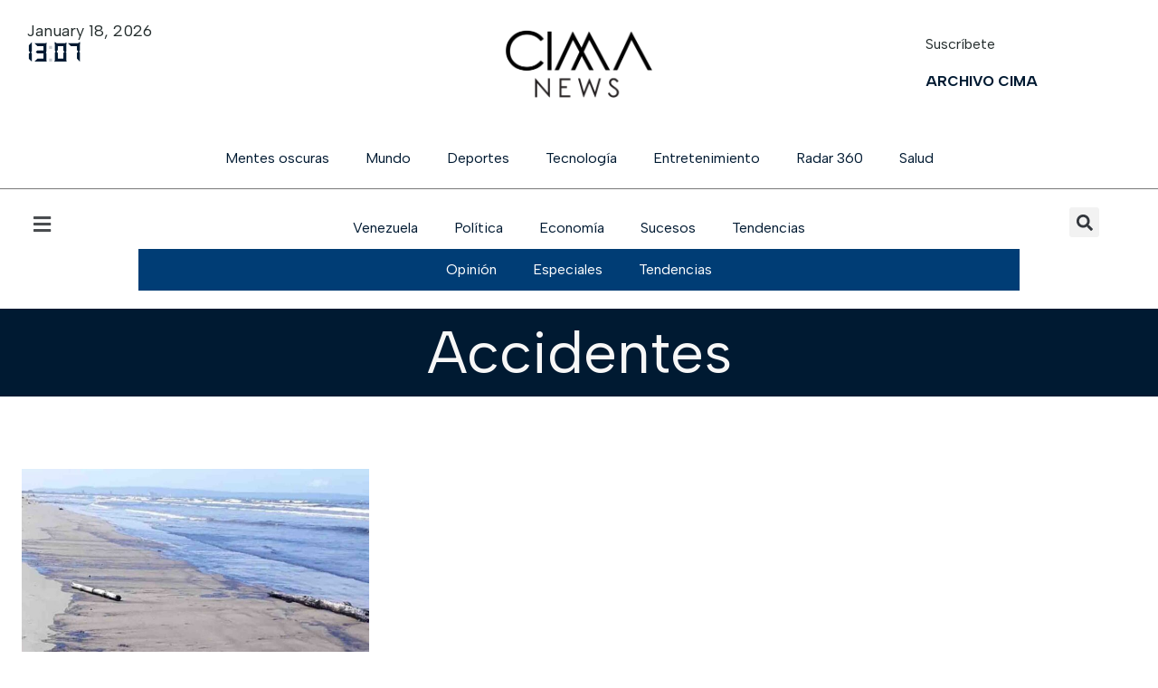

--- FILE ---
content_type: text/html; charset=UTF-8
request_url: https://archivo.cima360news.com/contenedor/accidentes/
body_size: 28467
content:
<!doctype html>
<html lang="es" class="no-js" itemtype="https://schema.org/Blog" itemscope>
<head>
	<meta charset="UTF-8">
	<meta name="viewport" content="width=device-width, initial-scale=1, minimum-scale=1">
	<meta name='robots' content='index, follow, max-image-preview:large, max-snippet:-1, max-video-preview:-1' />

	<!-- This site is optimized with the Yoast SEO plugin v22.4 - https://yoast.com/wordpress/plugins/seo/ -->
	<title>Accidentes archivos - Cima 360</title>
	<link rel="canonical" href="https://archivo.cima360news.com/contenedor/accidentes/" />
	<meta property="og:locale" content="es_ES" />
	<meta property="og:type" content="article" />
	<meta property="og:title" content="Accidentes archivos - Cima 360" />
	<meta property="og:url" content="https://archivo.cima360news.com/contenedor/accidentes/" />
	<meta property="og:site_name" content="Cima 360" />
	<meta name="twitter:card" content="summary_large_image" />
	<script type="application/ld+json" class="yoast-schema-graph">{"@context":"https://schema.org","@graph":[{"@type":"CollectionPage","@id":"https://archivo.cima360news.com/contenedor/accidentes/","url":"https://archivo.cima360news.com/contenedor/accidentes/","name":"Accidentes archivos - Cima 360","isPartOf":{"@id":"https://archivo.cima360news.com/#website"},"primaryImageOfPage":{"@id":"https://archivo.cima360news.com/contenedor/accidentes/#primaryimage"},"image":{"@id":"https://archivo.cima360news.com/contenedor/accidentes/#primaryimage"},"thumbnailUrl":"https://archivo.cima360news.com/wp-content/uploads/2021/09/derrame-falcon-1.jpeg","breadcrumb":{"@id":"https://archivo.cima360news.com/contenedor/accidentes/#breadcrumb"},"inLanguage":"es"},{"@type":"ImageObject","inLanguage":"es","@id":"https://archivo.cima360news.com/contenedor/accidentes/#primaryimage","url":"https://archivo.cima360news.com/wp-content/uploads/2021/09/derrame-falcon-1.jpeg","contentUrl":"https://archivo.cima360news.com/wp-content/uploads/2021/09/derrame-falcon-1.jpeg","width":1500,"height":900,"caption":"Cortesía: El Nacional"},{"@type":"BreadcrumbList","@id":"https://archivo.cima360news.com/contenedor/accidentes/#breadcrumb","itemListElement":[{"@type":"ListItem","position":1,"name":"Portada","item":"https://archivo.cima360news.com/"},{"@type":"ListItem","position":2,"name":"Accidentes"}]},{"@type":"WebSite","@id":"https://archivo.cima360news.com/#website","url":"https://archivo.cima360news.com/","name":"Cima 360","description":"Noticias de Venezuela y el mundo","publisher":{"@id":"https://archivo.cima360news.com/#organization"},"potentialAction":[{"@type":"SearchAction","target":{"@type":"EntryPoint","urlTemplate":"https://archivo.cima360news.com/?s={search_term_string}"},"query-input":"required name=search_term_string"}],"inLanguage":"es"},{"@type":"Organization","@id":"https://archivo.cima360news.com/#organization","name":"Cima 360","url":"https://archivo.cima360news.com/","logo":{"@type":"ImageObject","inLanguage":"es","@id":"https://archivo.cima360news.com/#/schema/logo/image/","url":"https://archivo.cima360news.com/wp-content/uploads/2023/10/CIMA-360-NEWS-LOGO-BLANCO-PARA-ARCHIVO-e1698529045273.png","contentUrl":"https://archivo.cima360news.com/wp-content/uploads/2023/10/CIMA-360-NEWS-LOGO-BLANCO-PARA-ARCHIVO-e1698529045273.png","width":1080,"height":509,"caption":"Cima 360"},"image":{"@id":"https://archivo.cima360news.com/#/schema/logo/image/"}}]}</script>
	<!-- / Yoast SEO plugin. -->


<link rel='dns-prefetch' href='//www.googletagmanager.com' />
<link rel='dns-prefetch' href='//pagead2.googlesyndication.com' />
<link rel="alternate" type="application/rss+xml" title="Cima 360 &raquo; Feed" href="https://archivo.cima360news.com/feed/" />
<link rel="alternate" type="application/rss+xml" title="Cima 360 &raquo; Feed de los comentarios" href="https://archivo.cima360news.com/comments/feed/" />
			<script>document.documentElement.classList.remove( 'no-js' );</script>
			<link rel="alternate" type="application/rss+xml" title="Cima 360 &raquo; Etiqueta Accidentes del feed" href="https://archivo.cima360news.com/contenedor/accidentes/feed/" />
<script>
window._wpemojiSettings = {"baseUrl":"https:\/\/s.w.org\/images\/core\/emoji\/15.0.3\/72x72\/","ext":".png","svgUrl":"https:\/\/s.w.org\/images\/core\/emoji\/15.0.3\/svg\/","svgExt":".svg","source":{"concatemoji":"https:\/\/archivo.cima360news.com\/wp-includes\/js\/wp-emoji-release.min.js?ver=6.5.7"}};
/*! This file is auto-generated */
!function(i,n){var o,s,e;function c(e){try{var t={supportTests:e,timestamp:(new Date).valueOf()};sessionStorage.setItem(o,JSON.stringify(t))}catch(e){}}function p(e,t,n){e.clearRect(0,0,e.canvas.width,e.canvas.height),e.fillText(t,0,0);var t=new Uint32Array(e.getImageData(0,0,e.canvas.width,e.canvas.height).data),r=(e.clearRect(0,0,e.canvas.width,e.canvas.height),e.fillText(n,0,0),new Uint32Array(e.getImageData(0,0,e.canvas.width,e.canvas.height).data));return t.every(function(e,t){return e===r[t]})}function u(e,t,n){switch(t){case"flag":return n(e,"\ud83c\udff3\ufe0f\u200d\u26a7\ufe0f","\ud83c\udff3\ufe0f\u200b\u26a7\ufe0f")?!1:!n(e,"\ud83c\uddfa\ud83c\uddf3","\ud83c\uddfa\u200b\ud83c\uddf3")&&!n(e,"\ud83c\udff4\udb40\udc67\udb40\udc62\udb40\udc65\udb40\udc6e\udb40\udc67\udb40\udc7f","\ud83c\udff4\u200b\udb40\udc67\u200b\udb40\udc62\u200b\udb40\udc65\u200b\udb40\udc6e\u200b\udb40\udc67\u200b\udb40\udc7f");case"emoji":return!n(e,"\ud83d\udc26\u200d\u2b1b","\ud83d\udc26\u200b\u2b1b")}return!1}function f(e,t,n){var r="undefined"!=typeof WorkerGlobalScope&&self instanceof WorkerGlobalScope?new OffscreenCanvas(300,150):i.createElement("canvas"),a=r.getContext("2d",{willReadFrequently:!0}),o=(a.textBaseline="top",a.font="600 32px Arial",{});return e.forEach(function(e){o[e]=t(a,e,n)}),o}function t(e){var t=i.createElement("script");t.src=e,t.defer=!0,i.head.appendChild(t)}"undefined"!=typeof Promise&&(o="wpEmojiSettingsSupports",s=["flag","emoji"],n.supports={everything:!0,everythingExceptFlag:!0},e=new Promise(function(e){i.addEventListener("DOMContentLoaded",e,{once:!0})}),new Promise(function(t){var n=function(){try{var e=JSON.parse(sessionStorage.getItem(o));if("object"==typeof e&&"number"==typeof e.timestamp&&(new Date).valueOf()<e.timestamp+604800&&"object"==typeof e.supportTests)return e.supportTests}catch(e){}return null}();if(!n){if("undefined"!=typeof Worker&&"undefined"!=typeof OffscreenCanvas&&"undefined"!=typeof URL&&URL.createObjectURL&&"undefined"!=typeof Blob)try{var e="postMessage("+f.toString()+"("+[JSON.stringify(s),u.toString(),p.toString()].join(",")+"));",r=new Blob([e],{type:"text/javascript"}),a=new Worker(URL.createObjectURL(r),{name:"wpTestEmojiSupports"});return void(a.onmessage=function(e){c(n=e.data),a.terminate(),t(n)})}catch(e){}c(n=f(s,u,p))}t(n)}).then(function(e){for(var t in e)n.supports[t]=e[t],n.supports.everything=n.supports.everything&&n.supports[t],"flag"!==t&&(n.supports.everythingExceptFlag=n.supports.everythingExceptFlag&&n.supports[t]);n.supports.everythingExceptFlag=n.supports.everythingExceptFlag&&!n.supports.flag,n.DOMReady=!1,n.readyCallback=function(){n.DOMReady=!0}}).then(function(){return e}).then(function(){var e;n.supports.everything||(n.readyCallback(),(e=n.source||{}).concatemoji?t(e.concatemoji):e.wpemoji&&e.twemoji&&(t(e.twemoji),t(e.wpemoji)))}))}((window,document),window._wpemojiSettings);
</script>

<link rel='stylesheet' id='premium-addons-css' href='https://archivo.cima360news.com/wp-content/plugins/premium-addons-for-elementor/assets/frontend/min-css/premium-addons.min.css?ver=4.10.28' media='all' />
<style id='wp-emoji-styles-inline-css'>

	img.wp-smiley, img.emoji {
		display: inline !important;
		border: none !important;
		box-shadow: none !important;
		height: 1em !important;
		width: 1em !important;
		margin: 0 0.07em !important;
		vertical-align: -0.1em !important;
		background: none !important;
		padding: 0 !important;
	}
</style>
<link rel='stylesheet' id='wp-block-library-css' href='https://archivo.cima360news.com/wp-includes/css/dist/block-library/style.min.css?ver=6.5.7' media='all' />
<style id='classic-theme-styles-inline-css'>
/*! This file is auto-generated */
.wp-block-button__link{color:#fff;background-color:#32373c;border-radius:9999px;box-shadow:none;text-decoration:none;padding:calc(.667em + 2px) calc(1.333em + 2px);font-size:1.125em}.wp-block-file__button{background:#32373c;color:#fff;text-decoration:none}
</style>
<style id='global-styles-inline-css'>
body{--wp--preset--color--black: #000000;--wp--preset--color--cyan-bluish-gray: #abb8c3;--wp--preset--color--white: #ffffff;--wp--preset--color--pale-pink: #f78da7;--wp--preset--color--vivid-red: #cf2e2e;--wp--preset--color--luminous-vivid-orange: #ff6900;--wp--preset--color--luminous-vivid-amber: #fcb900;--wp--preset--color--light-green-cyan: #7bdcb5;--wp--preset--color--vivid-green-cyan: #00d084;--wp--preset--color--pale-cyan-blue: #8ed1fc;--wp--preset--color--vivid-cyan-blue: #0693e3;--wp--preset--color--vivid-purple: #9b51e0;--wp--preset--color--theme-palette-1: var(--global-palette1);--wp--preset--color--theme-palette-2: var(--global-palette2);--wp--preset--color--theme-palette-3: var(--global-palette3);--wp--preset--color--theme-palette-4: var(--global-palette4);--wp--preset--color--theme-palette-5: var(--global-palette5);--wp--preset--color--theme-palette-6: var(--global-palette6);--wp--preset--color--theme-palette-7: var(--global-palette7);--wp--preset--color--theme-palette-8: var(--global-palette8);--wp--preset--color--theme-palette-9: var(--global-palette9);--wp--preset--gradient--vivid-cyan-blue-to-vivid-purple: linear-gradient(135deg,rgba(6,147,227,1) 0%,rgb(155,81,224) 100%);--wp--preset--gradient--light-green-cyan-to-vivid-green-cyan: linear-gradient(135deg,rgb(122,220,180) 0%,rgb(0,208,130) 100%);--wp--preset--gradient--luminous-vivid-amber-to-luminous-vivid-orange: linear-gradient(135deg,rgba(252,185,0,1) 0%,rgba(255,105,0,1) 100%);--wp--preset--gradient--luminous-vivid-orange-to-vivid-red: linear-gradient(135deg,rgba(255,105,0,1) 0%,rgb(207,46,46) 100%);--wp--preset--gradient--very-light-gray-to-cyan-bluish-gray: linear-gradient(135deg,rgb(238,238,238) 0%,rgb(169,184,195) 100%);--wp--preset--gradient--cool-to-warm-spectrum: linear-gradient(135deg,rgb(74,234,220) 0%,rgb(151,120,209) 20%,rgb(207,42,186) 40%,rgb(238,44,130) 60%,rgb(251,105,98) 80%,rgb(254,248,76) 100%);--wp--preset--gradient--blush-light-purple: linear-gradient(135deg,rgb(255,206,236) 0%,rgb(152,150,240) 100%);--wp--preset--gradient--blush-bordeaux: linear-gradient(135deg,rgb(254,205,165) 0%,rgb(254,45,45) 50%,rgb(107,0,62) 100%);--wp--preset--gradient--luminous-dusk: linear-gradient(135deg,rgb(255,203,112) 0%,rgb(199,81,192) 50%,rgb(65,88,208) 100%);--wp--preset--gradient--pale-ocean: linear-gradient(135deg,rgb(255,245,203) 0%,rgb(182,227,212) 50%,rgb(51,167,181) 100%);--wp--preset--gradient--electric-grass: linear-gradient(135deg,rgb(202,248,128) 0%,rgb(113,206,126) 100%);--wp--preset--gradient--midnight: linear-gradient(135deg,rgb(2,3,129) 0%,rgb(40,116,252) 100%);--wp--preset--font-size--small: var(--global-font-size-small);--wp--preset--font-size--medium: var(--global-font-size-medium);--wp--preset--font-size--large: var(--global-font-size-large);--wp--preset--font-size--x-large: 42px;--wp--preset--font-size--larger: var(--global-font-size-larger);--wp--preset--font-size--xxlarge: var(--global-font-size-xxlarge);--wp--preset--spacing--20: 0.44rem;--wp--preset--spacing--30: 0.67rem;--wp--preset--spacing--40: 1rem;--wp--preset--spacing--50: 1.5rem;--wp--preset--spacing--60: 2.25rem;--wp--preset--spacing--70: 3.38rem;--wp--preset--spacing--80: 5.06rem;--wp--preset--shadow--natural: 6px 6px 9px rgba(0, 0, 0, 0.2);--wp--preset--shadow--deep: 12px 12px 50px rgba(0, 0, 0, 0.4);--wp--preset--shadow--sharp: 6px 6px 0px rgba(0, 0, 0, 0.2);--wp--preset--shadow--outlined: 6px 6px 0px -3px rgba(255, 255, 255, 1), 6px 6px rgba(0, 0, 0, 1);--wp--preset--shadow--crisp: 6px 6px 0px rgba(0, 0, 0, 1);}:where(.is-layout-flex){gap: 0.5em;}:where(.is-layout-grid){gap: 0.5em;}body .is-layout-flex{display: flex;}body .is-layout-flex{flex-wrap: wrap;align-items: center;}body .is-layout-flex > *{margin: 0;}body .is-layout-grid{display: grid;}body .is-layout-grid > *{margin: 0;}:where(.wp-block-columns.is-layout-flex){gap: 2em;}:where(.wp-block-columns.is-layout-grid){gap: 2em;}:where(.wp-block-post-template.is-layout-flex){gap: 1.25em;}:where(.wp-block-post-template.is-layout-grid){gap: 1.25em;}.has-black-color{color: var(--wp--preset--color--black) !important;}.has-cyan-bluish-gray-color{color: var(--wp--preset--color--cyan-bluish-gray) !important;}.has-white-color{color: var(--wp--preset--color--white) !important;}.has-pale-pink-color{color: var(--wp--preset--color--pale-pink) !important;}.has-vivid-red-color{color: var(--wp--preset--color--vivid-red) !important;}.has-luminous-vivid-orange-color{color: var(--wp--preset--color--luminous-vivid-orange) !important;}.has-luminous-vivid-amber-color{color: var(--wp--preset--color--luminous-vivid-amber) !important;}.has-light-green-cyan-color{color: var(--wp--preset--color--light-green-cyan) !important;}.has-vivid-green-cyan-color{color: var(--wp--preset--color--vivid-green-cyan) !important;}.has-pale-cyan-blue-color{color: var(--wp--preset--color--pale-cyan-blue) !important;}.has-vivid-cyan-blue-color{color: var(--wp--preset--color--vivid-cyan-blue) !important;}.has-vivid-purple-color{color: var(--wp--preset--color--vivid-purple) !important;}.has-black-background-color{background-color: var(--wp--preset--color--black) !important;}.has-cyan-bluish-gray-background-color{background-color: var(--wp--preset--color--cyan-bluish-gray) !important;}.has-white-background-color{background-color: var(--wp--preset--color--white) !important;}.has-pale-pink-background-color{background-color: var(--wp--preset--color--pale-pink) !important;}.has-vivid-red-background-color{background-color: var(--wp--preset--color--vivid-red) !important;}.has-luminous-vivid-orange-background-color{background-color: var(--wp--preset--color--luminous-vivid-orange) !important;}.has-luminous-vivid-amber-background-color{background-color: var(--wp--preset--color--luminous-vivid-amber) !important;}.has-light-green-cyan-background-color{background-color: var(--wp--preset--color--light-green-cyan) !important;}.has-vivid-green-cyan-background-color{background-color: var(--wp--preset--color--vivid-green-cyan) !important;}.has-pale-cyan-blue-background-color{background-color: var(--wp--preset--color--pale-cyan-blue) !important;}.has-vivid-cyan-blue-background-color{background-color: var(--wp--preset--color--vivid-cyan-blue) !important;}.has-vivid-purple-background-color{background-color: var(--wp--preset--color--vivid-purple) !important;}.has-black-border-color{border-color: var(--wp--preset--color--black) !important;}.has-cyan-bluish-gray-border-color{border-color: var(--wp--preset--color--cyan-bluish-gray) !important;}.has-white-border-color{border-color: var(--wp--preset--color--white) !important;}.has-pale-pink-border-color{border-color: var(--wp--preset--color--pale-pink) !important;}.has-vivid-red-border-color{border-color: var(--wp--preset--color--vivid-red) !important;}.has-luminous-vivid-orange-border-color{border-color: var(--wp--preset--color--luminous-vivid-orange) !important;}.has-luminous-vivid-amber-border-color{border-color: var(--wp--preset--color--luminous-vivid-amber) !important;}.has-light-green-cyan-border-color{border-color: var(--wp--preset--color--light-green-cyan) !important;}.has-vivid-green-cyan-border-color{border-color: var(--wp--preset--color--vivid-green-cyan) !important;}.has-pale-cyan-blue-border-color{border-color: var(--wp--preset--color--pale-cyan-blue) !important;}.has-vivid-cyan-blue-border-color{border-color: var(--wp--preset--color--vivid-cyan-blue) !important;}.has-vivid-purple-border-color{border-color: var(--wp--preset--color--vivid-purple) !important;}.has-vivid-cyan-blue-to-vivid-purple-gradient-background{background: var(--wp--preset--gradient--vivid-cyan-blue-to-vivid-purple) !important;}.has-light-green-cyan-to-vivid-green-cyan-gradient-background{background: var(--wp--preset--gradient--light-green-cyan-to-vivid-green-cyan) !important;}.has-luminous-vivid-amber-to-luminous-vivid-orange-gradient-background{background: var(--wp--preset--gradient--luminous-vivid-amber-to-luminous-vivid-orange) !important;}.has-luminous-vivid-orange-to-vivid-red-gradient-background{background: var(--wp--preset--gradient--luminous-vivid-orange-to-vivid-red) !important;}.has-very-light-gray-to-cyan-bluish-gray-gradient-background{background: var(--wp--preset--gradient--very-light-gray-to-cyan-bluish-gray) !important;}.has-cool-to-warm-spectrum-gradient-background{background: var(--wp--preset--gradient--cool-to-warm-spectrum) !important;}.has-blush-light-purple-gradient-background{background: var(--wp--preset--gradient--blush-light-purple) !important;}.has-blush-bordeaux-gradient-background{background: var(--wp--preset--gradient--blush-bordeaux) !important;}.has-luminous-dusk-gradient-background{background: var(--wp--preset--gradient--luminous-dusk) !important;}.has-pale-ocean-gradient-background{background: var(--wp--preset--gradient--pale-ocean) !important;}.has-electric-grass-gradient-background{background: var(--wp--preset--gradient--electric-grass) !important;}.has-midnight-gradient-background{background: var(--wp--preset--gradient--midnight) !important;}.has-small-font-size{font-size: var(--wp--preset--font-size--small) !important;}.has-medium-font-size{font-size: var(--wp--preset--font-size--medium) !important;}.has-large-font-size{font-size: var(--wp--preset--font-size--large) !important;}.has-x-large-font-size{font-size: var(--wp--preset--font-size--x-large) !important;}
.wp-block-navigation a:where(:not(.wp-element-button)){color: inherit;}
:where(.wp-block-post-template.is-layout-flex){gap: 1.25em;}:where(.wp-block-post-template.is-layout-grid){gap: 1.25em;}
:where(.wp-block-columns.is-layout-flex){gap: 2em;}:where(.wp-block-columns.is-layout-grid){gap: 2em;}
.wp-block-pullquote{font-size: 1.5em;line-height: 1.6;}
</style>
<link rel='stylesheet' id='kadence-global-css' href='https://archivo.cima360news.com/wp-content/themes/kadence/assets/css/global.min.css?ver=1.2.4' media='all' />
<style id='kadence-global-inline-css'>
/* Kadence Base CSS */
:root{--global-palette1:#001a32;--global-palette2:#003d75;--global-palette3:#242d2d;--global-palette4:#3a4646;--global-palette5:#5f5f5f;--global-palette6:#c5c5c5;--global-palette7:#e8e8e8;--global-palette8:#f7f7f7;--global-palette9:#ffffff;--global-palette9rgb:255, 255, 255;--global-palette-highlight:var(--global-palette1);--global-palette-highlight-alt:var(--global-palette1);--global-palette-highlight-alt2:var(--global-palette9);--global-palette-btn-bg:var(--global-palette1);--global-palette-btn-bg-hover:var(--global-palette2);--global-palette-btn:var(--global-palette9);--global-palette-btn-hover:var(--global-palette9);--global-body-font-family:'Albert Sans', sans-serif;--global-heading-font-family:'Albert Sans', sans-serif;--global-primary-nav-font-family:Poppins, var(--global-fallback-font);--global-fallback-font:sans-serif;--global-display-fallback-font:sans-serif;--global-content-width:1290px;--global-content-narrow-width:842px;--global-content-edge-padding:1.5rem;--global-content-boxed-padding:2rem;--global-calc-content-width:calc(1290px - var(--global-content-edge-padding) - var(--global-content-edge-padding) );--wp--style--global--content-size:var(--global-calc-content-width);}.wp-site-blocks{--global-vw:calc( 100vw - ( 0.5 * var(--scrollbar-offset)));}:root body.kadence-elementor-colors{--e-global-color-kadence1:var(--global-palette1);--e-global-color-kadence2:var(--global-palette2);--e-global-color-kadence3:var(--global-palette3);--e-global-color-kadence4:var(--global-palette4);--e-global-color-kadence5:var(--global-palette5);--e-global-color-kadence6:var(--global-palette6);--e-global-color-kadence7:var(--global-palette7);--e-global-color-kadence8:var(--global-palette8);--e-global-color-kadence9:var(--global-palette9);}body{background:var(--global-palette9);}body, input, select, optgroup, textarea{font-style:normal;font-weight:normal;font-size:16px;line-height:1.6;font-family:var(--global-body-font-family);color:var(--global-palette3);}.content-bg, body.content-style-unboxed .site{background:var(--global-palette9);}h1,h2,h3,h4,h5,h6{font-family:var(--global-heading-font-family);}h1{font-style:normal;font-weight:700;font-size:65px;line-height:1.5;font-family:'Albert Sans', sans-serif;color:var(--global-palette3);}h2{font-style:normal;font-weight:600;font-size:60px;line-height:1.1;font-family:'Albert Sans', sans-serif;color:var(--global-palette3);}h3{font-style:normal;font-weight:normal;font-size:35px;line-height:1.3;font-family:'Albert Sans', sans-serif;color:var(--global-palette3);}h4{font-style:normal;font-weight:normal;font-size:25px;line-height:1.5;font-family:'Albert Sans', sans-serif;color:var(--global-palette4);}h5{font-style:normal;font-weight:600;font-size:20px;line-height:1.5;font-family:'Albert Sans', sans-serif;color:var(--global-palette4);}h6{font-style:normal;font-weight:600;font-size:18px;line-height:1.5;font-family:'Albert Sans', sans-serif;color:var(--global-palette5);}.entry-hero h1{font-style:normal;font-weight:normal;font-family:'Albert Sans', sans-serif;color:var(--global-palette9);}.entry-hero .kadence-breadcrumbs, .entry-hero .search-form{font-style:normal;font-weight:normal;font-family:'Albert Sans', sans-serif;}@media all and (max-width: 1024px){h1{font-size:45px;}h2{font-size:40px;}h3{font-size:25px;}}@media all and (max-width: 767px){h1{font-size:35px;}h2{font-size:40px;}}.entry-hero .kadence-breadcrumbs{max-width:1290px;}.site-container, .site-header-row-layout-contained, .site-footer-row-layout-contained, .entry-hero-layout-contained, .comments-area, .alignfull > .wp-block-cover__inner-container, .alignwide > .wp-block-cover__inner-container{max-width:var(--global-content-width);}.content-width-narrow .content-container.site-container, .content-width-narrow .hero-container.site-container{max-width:var(--global-content-narrow-width);}@media all and (min-width: 1520px){.wp-site-blocks .content-container  .alignwide{margin-left:-115px;margin-right:-115px;width:unset;max-width:unset;}}@media all and (min-width: 1102px){.content-width-narrow .wp-site-blocks .content-container .alignwide{margin-left:-130px;margin-right:-130px;width:unset;max-width:unset;}}.content-style-boxed .wp-site-blocks .entry-content .alignwide{margin-left:calc( -1 * var( --global-content-boxed-padding ) );margin-right:calc( -1 * var( --global-content-boxed-padding ) );}.content-area{margin-top:5rem;margin-bottom:5rem;}@media all and (max-width: 1024px){.content-area{margin-top:3rem;margin-bottom:3rem;}}@media all and (max-width: 767px){.content-area{margin-top:2rem;margin-bottom:2rem;}}@media all and (max-width: 1024px){:root{--global-content-boxed-padding:2rem;}}@media all and (max-width: 767px){:root{--global-content-boxed-padding:1.5rem;}}.entry-content-wrap{padding:2rem;}@media all and (max-width: 1024px){.entry-content-wrap{padding:2rem;}}@media all and (max-width: 767px){.entry-content-wrap{padding:1.5rem;}}.entry.single-entry{box-shadow:0px 15px 15px -10px rgba(0,0,0,0.05);}.entry.loop-entry{box-shadow:0px 15px 15px -10px rgba(0,0,0,0.05);}.loop-entry .entry-content-wrap{padding:2rem;}@media all and (max-width: 1024px){.loop-entry .entry-content-wrap{padding:2rem;}}@media all and (max-width: 767px){.loop-entry .entry-content-wrap{padding:1.5rem;}}button, .button, .wp-block-button__link, input[type="button"], input[type="reset"], input[type="submit"], .fl-button, .elementor-button-wrapper .elementor-button{font-style:normal;font-weight:500;font-size:18px;font-family:Poppins, var(--global-fallback-font);box-shadow:0px 0px 0px -7px rgba(0,0,0,0);}button:hover, button:focus, button:active, .button:hover, .button:focus, .button:active, .wp-block-button__link:hover, .wp-block-button__link:focus, .wp-block-button__link:active, input[type="button"]:hover, input[type="button"]:focus, input[type="button"]:active, input[type="reset"]:hover, input[type="reset"]:focus, input[type="reset"]:active, input[type="submit"]:hover, input[type="submit"]:focus, input[type="submit"]:active, .elementor-button-wrapper .elementor-button:hover, .elementor-button-wrapper .elementor-button:focus, .elementor-button-wrapper .elementor-button:active{box-shadow:0px 15px 25px -7px rgba(0,0,0,0.1);}.kb-button.kb-btn-global-outline.kb-btn-global-inherit{padding-top:calc(px - 2px);padding-right:calc(px - 2px);padding-bottom:calc(px - 2px);padding-left:calc(px - 2px);}@media all and (min-width: 1025px){.transparent-header .entry-hero .entry-hero-container-inner{padding-top:80px;}}@media all and (max-width: 1024px){.mobile-transparent-header .entry-hero .entry-hero-container-inner{padding-top:80px;}}@media all and (max-width: 767px){.mobile-transparent-header .entry-hero .entry-hero-container-inner{padding-top:80px;}}#kt-scroll-up-reader, #kt-scroll-up{border:0px none currentColor;border-radius:5px 5px 5px 5px;color:var(--global-palette9);background:#000000;border-color:rgba(197,197,197,0);bottom:90px;font-size:1.2em;padding:0.4em 0.4em 0.4em 0.4em;}#kt-scroll-up-reader.scroll-up-side-right, #kt-scroll-up.scroll-up-side-right{right:30px;}#kt-scroll-up-reader.scroll-up-side-left, #kt-scroll-up.scroll-up-side-left{left:30px;}#kt-scroll-up-reader:hover, #kt-scroll-up:hover{color:var(--global-palette9);background:var(--global-palette1);border-color:rgba(0,0,0,0);}.post-archive-hero-section .entry-hero-container-inner{border-bottom:0px none transparent;}.entry-hero.post-archive-hero-section .entry-header{min-height:25px;}.post-archive-hero-section .hero-section-overlay{background:var(--global-palette1);}.wp-site-blocks .post-archive-title h1{color:var(--global-palette8);}body.archive .content-bg, body.content-style-unboxed.archive .site, body.blog .content-bg, body.content-style-unboxed.blog .site{background:var(--global-palette8);}.loop-entry.type-post h2.entry-title{font-style:normal;font-weight:normal;font-size:25px;line-height:1.2;font-family:Poppins, var(--global-fallback-font);color:var(--global-palette3);}.loop-entry.type-post .entry-taxonomies{font-style:normal;font-weight:normal;font-family:Poppins, var(--global-fallback-font);}
/* Kadence Header CSS */
@media all and (max-width: 1024px){.mobile-transparent-header #masthead{position:absolute;left:0px;right:0px;z-index:100;}.kadence-scrollbar-fixer.mobile-transparent-header #masthead{right:var(--scrollbar-offset,0);}.mobile-transparent-header #masthead, .mobile-transparent-header .site-top-header-wrap .site-header-row-container-inner, .mobile-transparent-header .site-main-header-wrap .site-header-row-container-inner, .mobile-transparent-header .site-bottom-header-wrap .site-header-row-container-inner{background:transparent;}.site-header-row-tablet-layout-fullwidth, .site-header-row-tablet-layout-standard{padding:0px;}}@media all and (min-width: 1025px){.transparent-header #masthead{position:absolute;left:0px;right:0px;z-index:100;}.transparent-header.kadence-scrollbar-fixer #masthead{right:var(--scrollbar-offset,0);}.transparent-header #masthead, .transparent-header .site-top-header-wrap .site-header-row-container-inner, .transparent-header .site-main-header-wrap .site-header-row-container-inner, .transparent-header .site-bottom-header-wrap .site-header-row-container-inner{background:transparent;}}.site-branding a.brand img{max-width:200px;}.site-branding a.brand img.svg-logo-image{width:200px;}@media all and (max-width: 1024px){.site-branding a.brand img{max-width:150px;}.site-branding a.brand img.svg-logo-image{width:150px;}}@media all and (max-width: 767px){.site-branding a.brand img{max-width:150px;}.site-branding a.brand img.svg-logo-image{width:150px;}}.site-branding{padding:12px 0px 0px 0px;}@media all and (max-width: 767px){.site-branding{padding:0px 0px 20px 0px;}}#masthead, #masthead .kadence-sticky-header.item-is-fixed:not(.item-at-start):not(.site-header-row-container):not(.site-main-header-wrap), #masthead .kadence-sticky-header.item-is-fixed:not(.item-at-start) > .site-header-row-container-inner{background:#003d75;}.site-main-header-inner-wrap{min-height:80px;}.header-navigation .header-menu-container ul ul.sub-menu, .header-navigation .header-menu-container ul ul.submenu{background:var(--global-palette3);box-shadow:0px 2px 13px 0px rgba(0,0,0,0.1);}.header-navigation .header-menu-container ul ul li.menu-item, .header-menu-container ul.menu > li.kadence-menu-mega-enabled > ul > li.menu-item > a{border-bottom:1px solid rgba(255,255,255,0.1);}.header-navigation .header-menu-container ul ul li.menu-item > a{width:200px;padding-top:1em;padding-bottom:1em;color:var(--global-palette8);font-size:12px;}.header-navigation .header-menu-container ul ul li.menu-item > a:hover{color:var(--global-palette9);background:var(--global-palette4);}.header-navigation .header-menu-container ul ul li.menu-item.current-menu-item > a{color:var(--global-palette9);background:var(--global-palette4);}.mobile-toggle-open-container .menu-toggle-open, .mobile-toggle-open-container .menu-toggle-open:focus{color:var(--global-palette5);padding:0.4em 0.6em 0.4em 0.6em;font-size:14px;}.mobile-toggle-open-container .menu-toggle-open.menu-toggle-style-bordered{border:1px solid currentColor;}.mobile-toggle-open-container .menu-toggle-open .menu-toggle-icon{font-size:20px;}.mobile-toggle-open-container .menu-toggle-open:hover, .mobile-toggle-open-container .menu-toggle-open:focus-visible{color:var(--global-palette-highlight);}.mobile-navigation ul li{font-size:14px;}.mobile-navigation ul li a{padding-top:1em;padding-bottom:1em;}.mobile-navigation ul li > a, .mobile-navigation ul li.menu-item-has-children > .drawer-nav-drop-wrap{color:var(--global-palette8);}.mobile-navigation ul li.current-menu-item > a, .mobile-navigation ul li.current-menu-item.menu-item-has-children > .drawer-nav-drop-wrap{color:var(--global-palette-highlight);}.mobile-navigation ul li.menu-item-has-children .drawer-nav-drop-wrap, .mobile-navigation ul li:not(.menu-item-has-children) a{border-bottom:1px solid rgba(255,255,255,0.1);}.mobile-navigation:not(.drawer-navigation-parent-toggle-true) ul li.menu-item-has-children .drawer-nav-drop-wrap button{border-left:1px solid rgba(255,255,255,0.1);}#mobile-drawer .drawer-header .drawer-toggle{padding:0.6em 0.15em 0.6em 0.15em;font-size:24px;}#main-header .header-button{color:var(--global-palette8);background:var(--global-palette1);border:2px none currentColor;box-shadow:0px 0px 0px -7px rgba(0,0,0,0);}#main-header .header-button:hover{color:var(--global-palette8);background:#000000;box-shadow:0px 15px 25px -7px rgba(0,0,0,0.1);}.search-toggle-open-container .search-toggle-open{color:var(--global-palette8);}.search-toggle-open-container .search-toggle-open.search-toggle-style-bordered{border:1px solid currentColor;}.search-toggle-open-container .search-toggle-open .search-toggle-icon{font-size:1em;}.search-toggle-open-container .search-toggle-open:hover, .search-toggle-open-container .search-toggle-open:focus{color:var(--global-palette1);}#search-drawer .drawer-inner{background:rgba(9, 12, 16, 0.97);}
/* Kadence Footer CSS */
#colophon{background:var(--global-palette3);}.site-top-footer-wrap .site-footer-row-container-inner{background:var(--global-palette2);font-style:normal;font-size:15px;color:var(--global-palette9);border-top:5px none var(--global-palette6);}.site-footer .site-top-footer-wrap a:not(.button):not(.wp-block-button__link):not(.wp-element-button){color:var(--global-palette9);}.site-footer .site-top-footer-wrap a:not(.button):not(.wp-block-button__link):not(.wp-element-button):hover{color:var(--global-palette9);}.site-top-footer-inner-wrap{padding-top:30px;padding-bottom:0px;grid-column-gap:60px;grid-row-gap:60px;}.site-top-footer-inner-wrap .widget{margin-bottom:30px;}.site-top-footer-inner-wrap .widget-area .widget-title{font-style:normal;font-weight:600;font-size:17px;font-family:Poppins, var(--global-fallback-font);color:var(--global-palette9);}.site-top-footer-inner-wrap .site-footer-section:not(:last-child):after{border-right:1px none var(--global-palette7);right:calc(-60px / 2);}@media all and (max-width: 1024px){.site-top-footer-inner-wrap{padding-bottom:10px;grid-column-gap:40px;grid-row-gap:40px;}.site-top-footer-inner-wrap .site-footer-section:not(:last-child):after{right:calc(-40px / 2);}}@media all and (max-width: 767px){.site-top-footer-inner-wrap{padding-top:90px;padding-bottom:60px;grid-column-gap:30px;grid-row-gap:30px;}.site-top-footer-inner-wrap .site-footer-section:not(:last-child):after{right:calc(-30px / 2);}}.site-bottom-footer-wrap .site-footer-row-container-inner{background:var(--global-palette1);font-style:normal;font-size:13px;color:rgba(255,255,255,0.5);border-top:0px none transparent;border-bottom:0px none transparent;}.site-footer .site-bottom-footer-wrap a:where(:not(.button):not(.wp-block-button__link):not(.wp-element-button)){color:rgba(255,255,255,0.5);}.site-footer .site-bottom-footer-wrap a:where(:not(.button):not(.wp-block-button__link):not(.wp-element-button)):hover{color:#ffffff;}.site-bottom-footer-inner-wrap{padding-top:1px;padding-bottom:1px;grid-column-gap:30px;}.site-bottom-footer-inner-wrap .widget{margin-bottom:30px;}.site-bottom-footer-inner-wrap .widget-area .widget-title{font-style:normal;}.site-bottom-footer-inner-wrap .site-footer-section:not(:last-child):after{right:calc(-30px / 2);}@media all and (max-width: 767px){.site-bottom-footer-inner-wrap{padding-top:0px;padding-bottom:30px;}}.footer-social-wrap .footer-social-inner-wrap{font-size:1.25em;gap:0.3em;}.site-footer .site-footer-wrap .site-footer-section .footer-social-wrap .footer-social-inner-wrap .social-button{color:var(--global-palette2);background:var(--global-palette9);border:2px none transparent;border-radius:3px;}.site-footer .site-footer-wrap .site-footer-section .footer-social-wrap .footer-social-inner-wrap .social-button:hover{color:var(--global-palette8);background:var(--global-palette1);}#colophon .footer-html{font-style:normal;font-weight:normal;font-size:13px;line-height:1.35;font-family:'Open Sans', var(--global-fallback-font);color:rgba(255,255,255,0.5);}#colophon .site-footer-row-container .site-footer-row .footer-html a{color:rgba(255,255,255,0.7);}#colophon .site-footer-row-container .site-footer-row .footer-html a:hover{color:var(--global-palette8);}
</style>
<link rel='stylesheet' id='kadence-header-css' href='https://archivo.cima360news.com/wp-content/themes/kadence/assets/css/header.min.css?ver=1.2.4' media='all' />
<link rel='stylesheet' id='kadence-content-css' href='https://archivo.cima360news.com/wp-content/themes/kadence/assets/css/content.min.css?ver=1.2.4' media='all' />
<link rel='stylesheet' id='kadence-footer-css' href='https://archivo.cima360news.com/wp-content/themes/kadence/assets/css/footer.min.css?ver=1.2.4' media='all' />
<link rel='stylesheet' id='elementor-frontend-css' href='https://archivo.cima360news.com/wp-content/plugins/elementor/assets/css/frontend-lite.min.css?ver=3.20.4' media='all' />
<link rel='stylesheet' id='swiper-css' href='https://archivo.cima360news.com/wp-content/plugins/elementor/assets/lib/swiper/v8/css/swiper.min.css?ver=8.4.5' media='all' />
<link rel='stylesheet' id='elementor-post-7814-css' href='https://archivo.cima360news.com/wp-content/uploads/elementor/css/post-7814.css?ver=1712843494' media='all' />
<link rel='stylesheet' id='elementor-pro-css' href='https://archivo.cima360news.com/wp-content/plugins/elementor-pro/assets/css/frontend-lite.min.css?ver=3.15.1' media='all' />
<link rel='stylesheet' id='font-awesome-5-all-css' href='https://archivo.cima360news.com/wp-content/plugins/elementor/assets/lib/font-awesome/css/all.min.css?ver=4.10.28' media='all' />
<link rel='stylesheet' id='font-awesome-4-shim-css' href='https://archivo.cima360news.com/wp-content/plugins/elementor/assets/lib/font-awesome/css/v4-shims.min.css?ver=3.20.4' media='all' />
<link rel='stylesheet' id='elementor-post-8130-css' href='https://archivo.cima360news.com/wp-content/uploads/elementor/css/post-8130.css?ver=1712843495' media='all' />
<link rel='stylesheet' id='elementor-post-8461-css' href='https://archivo.cima360news.com/wp-content/uploads/elementor/css/post-8461.css?ver=1712845045' media='all' />
<link rel='stylesheet' id='google-fonts-1-css' href='https://fonts.googleapis.com/css?family=Roboto%3A100%2C100italic%2C200%2C200italic%2C300%2C300italic%2C400%2C400italic%2C500%2C500italic%2C600%2C600italic%2C700%2C700italic%2C800%2C800italic%2C900%2C900italic%7CRoboto+Slab%3A100%2C100italic%2C200%2C200italic%2C300%2C300italic%2C400%2C400italic%2C500%2C500italic%2C600%2C600italic%2C700%2C700italic%2C800%2C800italic%2C900%2C900italic&#038;display=swap&#038;ver=6.5.7' media='all' />
<link rel="preconnect" href="https://fonts.gstatic.com/" crossorigin><script src="https://archivo.cima360news.com/wp-content/plugins/elementor/assets/lib/font-awesome/js/v4-shims.min.js?ver=3.20.4" id="font-awesome-4-shim-js"></script>

<!-- Fragmento de código de la etiqueta de Google (gtag.js) añadida por Site Kit -->

<!-- Fragmento de código de Google Analytics añadido por Site Kit -->
<script src="https://www.googletagmanager.com/gtag/js?id=GT-WF3LF44" id="google_gtagjs-js" async></script>
<script id="google_gtagjs-js-after">
window.dataLayer = window.dataLayer || [];function gtag(){dataLayer.push(arguments);}
gtag("set","linker",{"domains":["archivo.cima360news.com"]});
gtag("js", new Date());
gtag("set", "developer_id.dZTNiMT", true);
gtag("config", "GT-WF3LF44");
</script>

<!-- Finalizar fragmento de código de la etiqueta de Google (gtags.js) añadida por Site Kit -->
<link rel="https://api.w.org/" href="https://archivo.cima360news.com/wp-json/" /><link rel="alternate" type="application/json" href="https://archivo.cima360news.com/wp-json/wp/v2/tags/7113" /><link rel="EditURI" type="application/rsd+xml" title="RSD" href="https://archivo.cima360news.com/xmlrpc.php?rsd" />
<meta name="generator" content="WordPress 6.5.7" />
<meta name="generator" content="Site Kit by Google 1.124.0" /><script async src="https://pagead2.googlesyndication.com/pagead/js/adsbygoogle.js?client=ca-pub-9915463538476046"
     crossorigin="anonymous"></script>
		<script>
			document.documentElement.className = document.documentElement.className.replace( 'no-js', 'js' );
		</script>
				<style>
			.no-js img.lazyload { display: none; }
			figure.wp-block-image img.lazyloading { min-width: 150px; }
							.lazyload, .lazyloading { opacity: 0; }
				.lazyloaded {
					opacity: 1;
					transition: opacity 400ms;
					transition-delay: 0ms;
				}
					</style>
		
<!-- Metaetiquetas de Google AdSense añadidas por Site Kit -->
<meta name="google-adsense-platform-account" content="ca-host-pub-2644536267352236">
<meta name="google-adsense-platform-domain" content="sitekit.withgoogle.com">
<!-- Acabar con las metaetiquetas de Google AdSense añadidas por Site Kit -->
<meta name="generator" content="Elementor 3.20.4; features: e_optimized_assets_loading, e_optimized_css_loading, e_font_icon_svg, additional_custom_breakpoints, block_editor_assets_optimize, e_image_loading_optimization; settings: css_print_method-external, google_font-enabled, font_display-swap">

<!-- Fragmento de código de Google Adsense añadido por Site Kit -->
<script async src="https://pagead2.googlesyndication.com/pagead/js/adsbygoogle.js?client=ca-pub-9915463538476046&amp;host=ca-host-pub-2644536267352236" crossorigin="anonymous"></script>

<!-- Final del fragmento de código de Google Adsense añadido por Site Kit -->
<link rel='stylesheet' id='kadence-fonts-css' href='https://fonts.googleapis.com/css?family=Albert%20Sans:regular,700,600%7CPoppins:600,500,regular%7COpen%20Sans:regular&#038;display=swap' media='all' />
<link rel="icon" href="https://archivo.cima360news.com/wp-content/uploads/2023/10/cropped-CIMA-360-FAVICON-32x32.png" sizes="32x32" />
<link rel="icon" href="https://archivo.cima360news.com/wp-content/uploads/2023/10/cropped-CIMA-360-FAVICON-192x192.png" sizes="192x192" />
<link rel="apple-touch-icon" href="https://archivo.cima360news.com/wp-content/uploads/2023/10/cropped-CIMA-360-FAVICON-180x180.png" />
<meta name="msapplication-TileImage" content="https://archivo.cima360news.com/wp-content/uploads/2023/10/cropped-CIMA-360-FAVICON-270x270.png" />
</head>

<body class="archive tag tag-accidentes tag-7113 wp-custom-logo wp-embed-responsive hfeed footer-on-bottom hide-focus-outline link-style-standard content-title-style-above content-width-normal content-style-boxed content-vertical-padding-show non-transparent-header mobile-non-transparent-header kadence-elementor-colors elementor-default elementor-kit-7814">
<div id="wrapper" class="site wp-site-blocks">
			<a class="skip-link screen-reader-text scroll-ignore" href="#main">Saltar al contenido</a>
				<div data-elementor-type="header" data-elementor-id="8130" class="elementor elementor-8130 elementor-location-header" data-elementor-post-type="elementor_library">
					<div class="elementor-section-wrap">
						<div class="elementor-element elementor-element-53f7509 elementor-hidden-mobile e-flex e-con-boxed e-con e-parent" data-id="53f7509" data-element_type="container" data-core-v316-plus="true">
					<div class="e-con-inner">
		<div class="elementor-element elementor-element-22f0ba5 e-con-full e-flex e-con e-child" data-id="22f0ba5" data-element_type="container">
				<div class="elementor-element elementor-element-9bd496c premium-world-clock__skin-2 premium-world-clock__unit-row premium-world-clock__column elementor-widget elementor-widget-premium-world-clock" data-id="9bd496c" data-element_type="widget" data-widget_type="premium-world-clock.default">
				<div class="elementor-widget-container">
						<div class="premium-world-clock__clock-wrapper premium-addons__v-hidden" data-settings="{&quot;timezone&quot;:&quot;local&quot;,&quot;format&quot;:&quot;HH&quot;,&quot;skin&quot;:&quot;skin-2&quot;,&quot;showSeconds&quot;:false,&quot;showMeridiem&quot;:false,&quot;meridiemType&quot;:null,&quot;date&quot;:true,&quot;gmtOffset&quot;:false,&quot;showClockNum&quot;:false,&quot;equalWidth&quot;:false,&quot;dateFormat&quot;:&quot;DDD&quot;}">
				
					
						<div class="premium-world-clock__time-wrapper">
							<span class="premium-world-clock__hours premium-world-clock__hand"></span>
							<span class="premium-world-clock__separator">:</span>
							<span class="premium-world-clock__minutes premium-world-clock__hand"></span>

							
							<span class="premium-world-clock__meridiem"></span>
						</div>

					
				
									<div class='premium-world-clock__additonal-info'>

						
													<span class='premium-world-clock__date'></span>
						
											</div>
							</div>
				</div>
				</div>
				</div>
		<div class="elementor-element elementor-element-8d7cadf e-con-full e-flex e-con e-child" data-id="8d7cadf" data-element_type="container">
				<div class="elementor-element elementor-element-cc38021 elementor-widget elementor-widget-image" data-id="cc38021" data-element_type="widget" data-widget_type="image.default">
				<div class="elementor-widget-container">
			<style>/*! elementor - v3.20.0 - 10-04-2024 */
.elementor-widget-image{text-align:center}.elementor-widget-image a{display:inline-block}.elementor-widget-image a img[src$=".svg"]{width:48px}.elementor-widget-image img{vertical-align:middle;display:inline-block}</style>											<a href="https://archivo.cima360news.com/">
							<img fetchpriority="high" width="1080" height="435"   alt="" data-srcset="https://archivo.cima360news.com/wp-content/uploads/2023/10/CIMA-360-LOGO-OFICIAL-e1698583282635.png 1080w, https://archivo.cima360news.com/wp-content/uploads/2023/10/CIMA-360-LOGO-OFICIAL-e1698583282635-300x121.png 300w, https://archivo.cima360news.com/wp-content/uploads/2023/10/CIMA-360-LOGO-OFICIAL-e1698583282635-1024x412.png 1024w, https://archivo.cima360news.com/wp-content/uploads/2023/10/CIMA-360-LOGO-OFICIAL-e1698583282635-768x309.png 768w"  data-src="https://archivo.cima360news.com/wp-content/uploads/2023/10/CIMA-360-LOGO-OFICIAL-e1698583282635.png" data-sizes="(max-width: 1080px) 100vw, 1080px" class="attachment-full size-full wp-image-8131 lazyload" src="[data-uri]" /><noscript><img fetchpriority="high" width="1080" height="435"   alt="" data-srcset="https://archivo.cima360news.com/wp-content/uploads/2023/10/CIMA-360-LOGO-OFICIAL-e1698583282635.png 1080w, https://archivo.cima360news.com/wp-content/uploads/2023/10/CIMA-360-LOGO-OFICIAL-e1698583282635-300x121.png 300w, https://archivo.cima360news.com/wp-content/uploads/2023/10/CIMA-360-LOGO-OFICIAL-e1698583282635-1024x412.png 1024w, https://archivo.cima360news.com/wp-content/uploads/2023/10/CIMA-360-LOGO-OFICIAL-e1698583282635-768x309.png 768w"  data-src="https://archivo.cima360news.com/wp-content/uploads/2023/10/CIMA-360-LOGO-OFICIAL-e1698583282635.png" data-sizes="(max-width: 1080px) 100vw, 1080px" class="attachment-full size-full wp-image-8131 lazyload" src="[data-uri]" /><noscript><img fetchpriority="high" width="1080" height="435" src="https://archivo.cima360news.com/wp-content/uploads/2023/10/CIMA-360-LOGO-OFICIAL-e1698583282635.png" class="attachment-full size-full wp-image-8131" alt="" srcset="https://archivo.cima360news.com/wp-content/uploads/2023/10/CIMA-360-LOGO-OFICIAL-e1698583282635.png 1080w, https://archivo.cima360news.com/wp-content/uploads/2023/10/CIMA-360-LOGO-OFICIAL-e1698583282635-300x121.png 300w, https://archivo.cima360news.com/wp-content/uploads/2023/10/CIMA-360-LOGO-OFICIAL-e1698583282635-1024x412.png 1024w, https://archivo.cima360news.com/wp-content/uploads/2023/10/CIMA-360-LOGO-OFICIAL-e1698583282635-768x309.png 768w" sizes="(max-width: 1080px) 100vw, 1080px" /></noscript></noscript>								</a>
													</div>
				</div>
				</div>
		<div class="elementor-element elementor-element-d59510f e-con-full e-flex e-con e-child" data-id="d59510f" data-element_type="container">
				<div class="elementor-element elementor-element-de17a9e elementor-widget elementor-widget-text-editor" data-id="de17a9e" data-element_type="widget" data-widget_type="text-editor.default">
				<div class="elementor-widget-container">
			<style>/*! elementor - v3.20.0 - 10-04-2024 */
.elementor-widget-text-editor.elementor-drop-cap-view-stacked .elementor-drop-cap{background-color:#69727d;color:#fff}.elementor-widget-text-editor.elementor-drop-cap-view-framed .elementor-drop-cap{color:#69727d;border:3px solid;background-color:transparent}.elementor-widget-text-editor:not(.elementor-drop-cap-view-default) .elementor-drop-cap{margin-top:8px}.elementor-widget-text-editor:not(.elementor-drop-cap-view-default) .elementor-drop-cap-letter{width:1em;height:1em}.elementor-widget-text-editor .elementor-drop-cap{float:left;text-align:center;line-height:1;font-size:50px}.elementor-widget-text-editor .elementor-drop-cap-letter{display:inline-block}</style>				<p>Suscríbete</p><p><a href="https://archivo.cima360news.com/"><strong>ARCHIVO CIMA</strong></a></p>						</div>
				</div>
				</div>
					</div>
				</div>
		<div class="elementor-element elementor-element-794fdd7 elementor-hidden-desktop elementor-hidden-tablet e-flex e-con-boxed e-con e-parent" data-id="794fdd7" data-element_type="container" data-core-v316-plus="true">
					<div class="e-con-inner">
		<div class="elementor-element elementor-element-f79cc95 e-flex e-con-boxed e-con e-child" data-id="f79cc95" data-element_type="container">
					<div class="e-con-inner">
				<div class="elementor-element elementor-element-2a3e794 premium-world-clock__unit-row premium-world-clock__column premium-world-clock__skin-2 premium-world-clock__unit-row premium-world-clock__column elementor-widget elementor-widget-premium-world-clock" data-id="2a3e794" data-element_type="widget" data-widget_type="premium-world-clock.default">
				<div class="elementor-widget-container">
						<div class="premium-world-clock__clock-wrapper premium-addons__v-hidden" data-settings="{&quot;timezone&quot;:&quot;local&quot;,&quot;format&quot;:&quot;HH&quot;,&quot;skin&quot;:&quot;skin-2&quot;,&quot;showSeconds&quot;:false,&quot;showMeridiem&quot;:false,&quot;meridiemType&quot;:null,&quot;date&quot;:true,&quot;gmtOffset&quot;:false,&quot;showClockNum&quot;:false,&quot;equalWidth&quot;:false,&quot;dateFormat&quot;:&quot;DDD&quot;}">
				
					
						<div class="premium-world-clock__time-wrapper">
							<span class="premium-world-clock__hours premium-world-clock__hand"></span>
							<span class="premium-world-clock__separator">:</span>
							<span class="premium-world-clock__minutes premium-world-clock__hand"></span>

							
							<span class="premium-world-clock__meridiem"></span>
						</div>

					
				
									<div class='premium-world-clock__additonal-info'>

						
													<span class='premium-world-clock__date'></span>
						
											</div>
							</div>
				</div>
				</div>
				<div class="elementor-element elementor-element-d7efe11 elementor-widget elementor-widget-image" data-id="d7efe11" data-element_type="widget" data-widget_type="image.default">
				<div class="elementor-widget-container">
														<a href="https://archivo.cima360news.com/">
							<img fetchpriority="high" width="1080" height="435"   alt="" data-srcset="https://archivo.cima360news.com/wp-content/uploads/2023/10/CIMA-360-LOGO-OFICIAL-e1698583282635.png 1080w, https://archivo.cima360news.com/wp-content/uploads/2023/10/CIMA-360-LOGO-OFICIAL-e1698583282635-300x121.png 300w, https://archivo.cima360news.com/wp-content/uploads/2023/10/CIMA-360-LOGO-OFICIAL-e1698583282635-1024x412.png 1024w, https://archivo.cima360news.com/wp-content/uploads/2023/10/CIMA-360-LOGO-OFICIAL-e1698583282635-768x309.png 768w"  data-src="https://archivo.cima360news.com/wp-content/uploads/2023/10/CIMA-360-LOGO-OFICIAL-e1698583282635.png" data-sizes="(max-width: 1080px) 100vw, 1080px" class="attachment-full size-full wp-image-8131 lazyload" src="[data-uri]" /><noscript><img fetchpriority="high" width="1080" height="435"   alt="" data-srcset="https://archivo.cima360news.com/wp-content/uploads/2023/10/CIMA-360-LOGO-OFICIAL-e1698583282635.png 1080w, https://archivo.cima360news.com/wp-content/uploads/2023/10/CIMA-360-LOGO-OFICIAL-e1698583282635-300x121.png 300w, https://archivo.cima360news.com/wp-content/uploads/2023/10/CIMA-360-LOGO-OFICIAL-e1698583282635-1024x412.png 1024w, https://archivo.cima360news.com/wp-content/uploads/2023/10/CIMA-360-LOGO-OFICIAL-e1698583282635-768x309.png 768w"  data-src="https://archivo.cima360news.com/wp-content/uploads/2023/10/CIMA-360-LOGO-OFICIAL-e1698583282635.png" data-sizes="(max-width: 1080px) 100vw, 1080px" class="attachment-full size-full wp-image-8131 lazyload" src="[data-uri]" /><noscript><img fetchpriority="high" width="1080" height="435" src="https://archivo.cima360news.com/wp-content/uploads/2023/10/CIMA-360-LOGO-OFICIAL-e1698583282635.png" class="attachment-full size-full wp-image-8131" alt="" srcset="https://archivo.cima360news.com/wp-content/uploads/2023/10/CIMA-360-LOGO-OFICIAL-e1698583282635.png 1080w, https://archivo.cima360news.com/wp-content/uploads/2023/10/CIMA-360-LOGO-OFICIAL-e1698583282635-300x121.png 300w, https://archivo.cima360news.com/wp-content/uploads/2023/10/CIMA-360-LOGO-OFICIAL-e1698583282635-1024x412.png 1024w, https://archivo.cima360news.com/wp-content/uploads/2023/10/CIMA-360-LOGO-OFICIAL-e1698583282635-768x309.png 768w" sizes="(max-width: 1080px) 100vw, 1080px" /></noscript></noscript>								</a>
													</div>
				</div>
					</div>
				</div>
		<div class="elementor-element elementor-element-71ab855 e-con-full e-flex e-con e-child" data-id="71ab855" data-element_type="container">
				<div class="elementor-element elementor-element-62d0eaa premium-nav-slide elementor-widget elementor-widget-premium-nav-menu" data-id="62d0eaa" data-element_type="widget" data-settings="{&quot;submenu_icon&quot;:{&quot;value&quot;:&quot;fas fa-angle-down&quot;,&quot;library&quot;:&quot;fa-solid&quot;},&quot;submenu_item_icon&quot;:{&quot;value&quot;:&quot;&quot;,&quot;library&quot;:&quot;&quot;}}" data-widget_type="premium-nav-menu.default">
				<div class="elementor-widget-container">
						<div data-settings="{&quot;breakpoint&quot;:0,&quot;mobileLayout&quot;:null,&quot;mainLayout&quot;:&quot;slide&quot;,&quot;stretchDropdown&quot;:false,&quot;hoverEffect&quot;:&quot;&quot;,&quot;submenuEvent&quot;:null,&quot;submenuTrigger&quot;:null,&quot;closeAfterClick&quot;:false}" class="premium-nav-widget-container premium-nav-pointer-background premium-nav-animation-fade" style="visibility:hidden; opacity:0;">
				<div class="premium-ver-inner-container">
					<div class="premium-hamburger-toggle premium-mobile-menu-icon" role="button" aria-label="Toggle Menu">
						<span class="premium-toggle-text">
							<i aria-hidden="true" class="fas fa-bars"></i>						</span>
						<span class="premium-toggle-close">
							<i aria-hidden="true" class="fas fa-times"></i>Cerrar						</span>
					</div>
											<div class="premium-nav-slide-overlay"></div>
						<div class="premium-mobile-menu-outer-container">
							<div class="premium-mobile-menu-close" role="button" aria-label="Close Menu">
								<i aria-hidden="true" class="fas fa-times"></i>								<span class="premium-toggle-close">Cerrar</span>
						</div>
													<div class="premium-mobile-menu-container">
								<ul id="menu-arbol-de-cima-360-archivo-1" class="premium-mobile-menu premium-main-mobile-menu premium-main-nav-menu"><li id="premium-nav-menu-item-81081" class="menu-item menu-item-type-post_type menu-item-object-page premium-nav-menu-item"><a href="https://archivo.cima360news.com/venezuela/" class="premium-menu-link premium-menu-link-parent">Venezuela</a></li>
<li id="premium-nav-menu-item-81092" class="menu-item menu-item-type-post_type menu-item-object-page premium-nav-menu-item"><a href="https://archivo.cima360news.com/tendencias/" class="premium-menu-link premium-menu-link-parent">Tendencias</a></li>
<li id="premium-nav-menu-item-81103" class="menu-item menu-item-type-post_type menu-item-object-page premium-nav-menu-item"><a href="https://archivo.cima360news.com/sucesos/" class="premium-menu-link premium-menu-link-parent">Sucesos</a></li>
<li id="premium-nav-menu-item-81114" class="menu-item menu-item-type-post_type menu-item-object-page premium-nav-menu-item"><a href="https://archivo.cima360news.com/politica/" class="premium-menu-link premium-menu-link-parent">Política</a></li>
<li id="premium-nav-menu-item-81125" class="menu-item menu-item-type-post_type menu-item-object-page premium-nav-menu-item"><a href="https://archivo.cima360news.com/salud/" class="premium-menu-link premium-menu-link-parent">Salud</a></li>
<li id="premium-nav-menu-item-81136" class="menu-item menu-item-type-post_type menu-item-object-page premium-nav-menu-item"><a href="https://archivo.cima360news.com/radar-360/" class="premium-menu-link premium-menu-link-parent">Radar 360</a></li>
<li id="premium-nav-menu-item-81147" class="menu-item menu-item-type-post_type menu-item-object-page premium-nav-menu-item"><a href="https://archivo.cima360news.com/mundo/" class="premium-menu-link premium-menu-link-parent">Mundo</a></li>
<li id="premium-nav-menu-item-81158" class="menu-item menu-item-type-post_type menu-item-object-page premium-nav-menu-item"><a href="https://archivo.cima360news.com/economia/" class="premium-menu-link premium-menu-link-parent">Economía</a></li>
<li id="premium-nav-menu-item-81169" class="menu-item menu-item-type-post_type menu-item-object-page premium-nav-menu-item"><a href="https://archivo.cima360news.com/mentes-oscuras/" class="premium-menu-link premium-menu-link-parent">Mentes oscuras</a></li>
<li id="premium-nav-menu-item-811710" class="menu-item menu-item-type-post_type menu-item-object-page premium-nav-menu-item"><a href="https://archivo.cima360news.com/especiales/" class="premium-menu-link premium-menu-link-parent">Especiales</a></li>
<li id="premium-nav-menu-item-811811" class="menu-item menu-item-type-post_type menu-item-object-page premium-nav-menu-item"><a href="https://archivo.cima360news.com/deportes/" class="premium-menu-link premium-menu-link-parent">Deportes</a></li>
<li id="premium-nav-menu-item-811912" class="menu-item menu-item-type-post_type menu-item-object-page premium-nav-menu-item"><a href="https://archivo.cima360news.com/entretenimiento/" class="premium-menu-link premium-menu-link-parent">Entretenimiento</a></li>
<li id="premium-nav-menu-item-812013" class="menu-item menu-item-type-post_type menu-item-object-page premium-nav-menu-item"><a href="https://archivo.cima360news.com/tecnologia/" class="premium-menu-link premium-menu-link-parent">Tecnología</a></li>
<li id="premium-nav-menu-item-812114" class="menu-item menu-item-type-post_type menu-item-object-page premium-nav-menu-item"><a href="https://archivo.cima360news.com/opinion/" class="premium-menu-link premium-menu-link-parent">Opinión</a></li>
</ul>							</div>
							</div>				</div>
			</div>
				</div>
				</div>
				</div>
					</div>
				</div>
		<div class="elementor-element elementor-element-c5aa8dd elementor-hidden-mobile e-flex e-con-boxed e-con e-parent" data-id="c5aa8dd" data-element_type="container" data-core-v316-plus="true">
					<div class="e-con-inner">
				<div class="elementor-element elementor-element-5ea8222 elementor-nav-menu__align-center elementor-nav-menu--dropdown-tablet elementor-nav-menu__text-align-aside elementor-nav-menu--toggle elementor-nav-menu--burger elementor-widget elementor-widget-nav-menu" data-id="5ea8222" data-element_type="widget" data-settings="{&quot;layout&quot;:&quot;horizontal&quot;,&quot;submenu_icon&quot;:{&quot;value&quot;:&quot;&lt;svg class=\&quot;e-font-icon-svg e-fas-caret-down\&quot; viewBox=\&quot;0 0 320 512\&quot; xmlns=\&quot;http:\/\/www.w3.org\/2000\/svg\&quot;&gt;&lt;path d=\&quot;M31.3 192h257.3c17.8 0 26.7 21.5 14.1 34.1L174.1 354.8c-7.8 7.8-20.5 7.8-28.3 0L17.2 226.1C4.6 213.5 13.5 192 31.3 192z\&quot;&gt;&lt;\/path&gt;&lt;\/svg&gt;&quot;,&quot;library&quot;:&quot;fa-solid&quot;},&quot;toggle&quot;:&quot;burger&quot;}" data-widget_type="nav-menu.default">
				<div class="elementor-widget-container">
			<link rel="stylesheet" href="https://archivo.cima360news.com/wp-content/plugins/elementor-pro/assets/css/widget-nav-menu.min.css">			<nav class="elementor-nav-menu--main elementor-nav-menu__container elementor-nav-menu--layout-horizontal e--pointer-underline e--animation-fade">
				<ul id="menu-1-5ea8222" class="elementor-nav-menu"><li class="menu-item menu-item-type-post_type menu-item-object-page menu-item-8197"><a href="https://archivo.cima360news.com/mentes-oscuras/" class="elementor-item">Mentes oscuras</a></li>
<li class="menu-item menu-item-type-post_type menu-item-object-page menu-item-8198"><a href="https://archivo.cima360news.com/mundo/" class="elementor-item">Mundo</a></li>
<li class="menu-item menu-item-type-post_type menu-item-object-page menu-item-8196"><a href="https://archivo.cima360news.com/deportes/" class="elementor-item">Deportes</a></li>
<li class="menu-item menu-item-type-post_type menu-item-object-page menu-item-8194"><a href="https://archivo.cima360news.com/tecnologia/" class="elementor-item">Tecnología</a></li>
<li class="menu-item menu-item-type-post_type menu-item-object-page menu-item-8195"><a href="https://archivo.cima360news.com/entretenimiento/" class="elementor-item">Entretenimiento</a></li>
<li class="menu-item menu-item-type-post_type menu-item-object-page menu-item-8199"><a href="https://archivo.cima360news.com/radar-360/" class="elementor-item">Radar 360</a></li>
<li class="menu-item menu-item-type-post_type menu-item-object-page menu-item-8200"><a href="https://archivo.cima360news.com/salud/" class="elementor-item">Salud</a></li>
</ul>			</nav>
					<div class="elementor-menu-toggle" role="button" tabindex="0" aria-label="Menu Toggle" aria-expanded="false">
			<svg aria-hidden="true" role="presentation" class="elementor-menu-toggle__icon--open e-font-icon-svg e-eicon-menu-bar" viewBox="0 0 1000 1000" xmlns="http://www.w3.org/2000/svg"><path d="M104 333H896C929 333 958 304 958 271S929 208 896 208H104C71 208 42 237 42 271S71 333 104 333ZM104 583H896C929 583 958 554 958 521S929 458 896 458H104C71 458 42 487 42 521S71 583 104 583ZM104 833H896C929 833 958 804 958 771S929 708 896 708H104C71 708 42 737 42 771S71 833 104 833Z"></path></svg><svg aria-hidden="true" role="presentation" class="elementor-menu-toggle__icon--close e-font-icon-svg e-eicon-close" viewBox="0 0 1000 1000" xmlns="http://www.w3.org/2000/svg"><path d="M742 167L500 408 258 167C246 154 233 150 217 150 196 150 179 158 167 167 154 179 150 196 150 212 150 229 154 242 171 254L408 500 167 742C138 771 138 800 167 829 196 858 225 858 254 829L496 587 738 829C750 842 767 846 783 846 800 846 817 842 829 829 842 817 846 804 846 783 846 767 842 750 829 737L588 500 833 258C863 229 863 200 833 171 804 137 775 137 742 167Z"></path></svg>			<span class="elementor-screen-only">Menu</span>
		</div>
					<nav class="elementor-nav-menu--dropdown elementor-nav-menu__container" aria-hidden="true">
				<ul id="menu-2-5ea8222" class="elementor-nav-menu"><li class="menu-item menu-item-type-post_type menu-item-object-page menu-item-8197"><a href="https://archivo.cima360news.com/mentes-oscuras/" class="elementor-item" tabindex="-1">Mentes oscuras</a></li>
<li class="menu-item menu-item-type-post_type menu-item-object-page menu-item-8198"><a href="https://archivo.cima360news.com/mundo/" class="elementor-item" tabindex="-1">Mundo</a></li>
<li class="menu-item menu-item-type-post_type menu-item-object-page menu-item-8196"><a href="https://archivo.cima360news.com/deportes/" class="elementor-item" tabindex="-1">Deportes</a></li>
<li class="menu-item menu-item-type-post_type menu-item-object-page menu-item-8194"><a href="https://archivo.cima360news.com/tecnologia/" class="elementor-item" tabindex="-1">Tecnología</a></li>
<li class="menu-item menu-item-type-post_type menu-item-object-page menu-item-8195"><a href="https://archivo.cima360news.com/entretenimiento/" class="elementor-item" tabindex="-1">Entretenimiento</a></li>
<li class="menu-item menu-item-type-post_type menu-item-object-page menu-item-8199"><a href="https://archivo.cima360news.com/radar-360/" class="elementor-item" tabindex="-1">Radar 360</a></li>
<li class="menu-item menu-item-type-post_type menu-item-object-page menu-item-8200"><a href="https://archivo.cima360news.com/salud/" class="elementor-item" tabindex="-1">Salud</a></li>
</ul>			</nav>
				</div>
				</div>
					</div>
				</div>
		<div class="elementor-element elementor-element-b55fba4 elementor-hidden-mobile e-flex e-con-boxed e-con e-parent" data-id="b55fba4" data-element_type="container" data-core-v316-plus="true">
					<div class="e-con-inner">
		<div class="elementor-element elementor-element-89c5b8b e-con-full e-flex e-con e-child" data-id="89c5b8b" data-element_type="container">
				<div class="elementor-element elementor-element-5623899 premium-nav-slide elementor-widget elementor-widget-premium-nav-menu" data-id="5623899" data-element_type="widget" data-settings="{&quot;submenu_icon&quot;:{&quot;value&quot;:&quot;fas fa-angle-down&quot;,&quot;library&quot;:&quot;fa-solid&quot;},&quot;submenu_item_icon&quot;:{&quot;value&quot;:&quot;&quot;,&quot;library&quot;:&quot;&quot;}}" data-widget_type="premium-nav-menu.default">
				<div class="elementor-widget-container">
						<div data-settings="{&quot;breakpoint&quot;:0,&quot;mobileLayout&quot;:null,&quot;mainLayout&quot;:&quot;slide&quot;,&quot;stretchDropdown&quot;:false,&quot;hoverEffect&quot;:&quot;&quot;,&quot;submenuEvent&quot;:null,&quot;submenuTrigger&quot;:null,&quot;closeAfterClick&quot;:false}" class="premium-nav-widget-container premium-nav-pointer-background premium-nav-animation-fade" style="visibility:hidden; opacity:0;">
				<div class="premium-ver-inner-container">
					<div class="premium-hamburger-toggle premium-mobile-menu-icon" role="button" aria-label="Toggle Menu">
						<span class="premium-toggle-text">
							<i aria-hidden="true" class="fas fa-bars"></i>						</span>
						<span class="premium-toggle-close">
							<i aria-hidden="true" class="fas fa-times"></i>Cerrar						</span>
					</div>
											<div class="premium-nav-slide-overlay"></div>
						<div class="premium-mobile-menu-outer-container">
							<div class="premium-mobile-menu-close" role="button" aria-label="Close Menu">
								<i aria-hidden="true" class="fas fa-times"></i>								<span class="premium-toggle-close">Cerrar</span>
						</div>
													<div class="premium-mobile-menu-container">
								<ul id="menu-arbol-de-cima-360-archivo-1" class="premium-mobile-menu premium-main-mobile-menu premium-main-nav-menu"><li class="menu-item menu-item-type-post_type menu-item-object-page premium-nav-menu-item"><a href="https://archivo.cima360news.com/venezuela/" class="premium-menu-link premium-menu-link-parent">Venezuela</a></li>
<li class="menu-item menu-item-type-post_type menu-item-object-page premium-nav-menu-item"><a href="https://archivo.cima360news.com/tendencias/" class="premium-menu-link premium-menu-link-parent">Tendencias</a></li>
<li class="menu-item menu-item-type-post_type menu-item-object-page premium-nav-menu-item"><a href="https://archivo.cima360news.com/sucesos/" class="premium-menu-link premium-menu-link-parent">Sucesos</a></li>
<li class="menu-item menu-item-type-post_type menu-item-object-page premium-nav-menu-item"><a href="https://archivo.cima360news.com/politica/" class="premium-menu-link premium-menu-link-parent">Política</a></li>
<li class="menu-item menu-item-type-post_type menu-item-object-page premium-nav-menu-item"><a href="https://archivo.cima360news.com/salud/" class="premium-menu-link premium-menu-link-parent">Salud</a></li>
<li class="menu-item menu-item-type-post_type menu-item-object-page premium-nav-menu-item"><a href="https://archivo.cima360news.com/radar-360/" class="premium-menu-link premium-menu-link-parent">Radar 360</a></li>
<li class="menu-item menu-item-type-post_type menu-item-object-page premium-nav-menu-item"><a href="https://archivo.cima360news.com/mundo/" class="premium-menu-link premium-menu-link-parent">Mundo</a></li>
<li class="menu-item menu-item-type-post_type menu-item-object-page premium-nav-menu-item"><a href="https://archivo.cima360news.com/economia/" class="premium-menu-link premium-menu-link-parent">Economía</a></li>
<li class="menu-item menu-item-type-post_type menu-item-object-page premium-nav-menu-item"><a href="https://archivo.cima360news.com/mentes-oscuras/" class="premium-menu-link premium-menu-link-parent">Mentes oscuras</a></li>
<li class="menu-item menu-item-type-post_type menu-item-object-page premium-nav-menu-item"><a href="https://archivo.cima360news.com/especiales/" class="premium-menu-link premium-menu-link-parent">Especiales</a></li>
<li class="menu-item menu-item-type-post_type menu-item-object-page premium-nav-menu-item"><a href="https://archivo.cima360news.com/deportes/" class="premium-menu-link premium-menu-link-parent">Deportes</a></li>
<li class="menu-item menu-item-type-post_type menu-item-object-page premium-nav-menu-item"><a href="https://archivo.cima360news.com/entretenimiento/" class="premium-menu-link premium-menu-link-parent">Entretenimiento</a></li>
<li class="menu-item menu-item-type-post_type menu-item-object-page premium-nav-menu-item"><a href="https://archivo.cima360news.com/tecnologia/" class="premium-menu-link premium-menu-link-parent">Tecnología</a></li>
<li class="menu-item menu-item-type-post_type menu-item-object-page premium-nav-menu-item"><a href="https://archivo.cima360news.com/opinion/" class="premium-menu-link premium-menu-link-parent">Opinión</a></li>
</ul>							</div>
							</div>				</div>
			</div>
				</div>
				</div>
				</div>
		<div class="elementor-element elementor-element-2f883c1 e-con-full e-flex e-con e-child" data-id="2f883c1" data-element_type="container">
				<div class="elementor-element elementor-element-2302401 elementor-nav-menu__align-center elementor-nav-menu--dropdown-tablet elementor-nav-menu__text-align-aside elementor-nav-menu--toggle elementor-nav-menu--burger elementor-widget elementor-widget-nav-menu" data-id="2302401" data-element_type="widget" data-settings="{&quot;layout&quot;:&quot;horizontal&quot;,&quot;submenu_icon&quot;:{&quot;value&quot;:&quot;&lt;svg class=\&quot;e-font-icon-svg e-fas-caret-down\&quot; viewBox=\&quot;0 0 320 512\&quot; xmlns=\&quot;http:\/\/www.w3.org\/2000\/svg\&quot;&gt;&lt;path d=\&quot;M31.3 192h257.3c17.8 0 26.7 21.5 14.1 34.1L174.1 354.8c-7.8 7.8-20.5 7.8-28.3 0L17.2 226.1C4.6 213.5 13.5 192 31.3 192z\&quot;&gt;&lt;\/path&gt;&lt;\/svg&gt;&quot;,&quot;library&quot;:&quot;fa-solid&quot;},&quot;toggle&quot;:&quot;burger&quot;}" data-widget_type="nav-menu.default">
				<div class="elementor-widget-container">
						<nav class="elementor-nav-menu--main elementor-nav-menu__container elementor-nav-menu--layout-horizontal e--pointer-underline e--animation-fade">
				<ul id="menu-1-2302401" class="elementor-nav-menu"><li class="menu-item menu-item-type-post_type menu-item-object-page menu-item-8180"><a href="https://archivo.cima360news.com/venezuela/" class="elementor-item">Venezuela</a></li>
<li class="menu-item menu-item-type-post_type menu-item-object-page menu-item-8177"><a href="https://archivo.cima360news.com/politica/" class="elementor-item">Política</a></li>
<li class="menu-item menu-item-type-post_type menu-item-object-page menu-item-8176"><a href="https://archivo.cima360news.com/economia/" class="elementor-item">Economía</a></li>
<li class="menu-item menu-item-type-post_type menu-item-object-page menu-item-8178"><a href="https://archivo.cima360news.com/sucesos/" class="elementor-item">Sucesos</a></li>
<li class="menu-item menu-item-type-post_type menu-item-object-page menu-item-8179"><a href="https://archivo.cima360news.com/tendencias/" class="elementor-item">Tendencias</a></li>
</ul>			</nav>
					<div class="elementor-menu-toggle" role="button" tabindex="0" aria-label="Menu Toggle" aria-expanded="false">
			<svg aria-hidden="true" role="presentation" class="elementor-menu-toggle__icon--open e-font-icon-svg e-eicon-menu-bar" viewBox="0 0 1000 1000" xmlns="http://www.w3.org/2000/svg"><path d="M104 333H896C929 333 958 304 958 271S929 208 896 208H104C71 208 42 237 42 271S71 333 104 333ZM104 583H896C929 583 958 554 958 521S929 458 896 458H104C71 458 42 487 42 521S71 583 104 583ZM104 833H896C929 833 958 804 958 771S929 708 896 708H104C71 708 42 737 42 771S71 833 104 833Z"></path></svg><svg aria-hidden="true" role="presentation" class="elementor-menu-toggle__icon--close e-font-icon-svg e-eicon-close" viewBox="0 0 1000 1000" xmlns="http://www.w3.org/2000/svg"><path d="M742 167L500 408 258 167C246 154 233 150 217 150 196 150 179 158 167 167 154 179 150 196 150 212 150 229 154 242 171 254L408 500 167 742C138 771 138 800 167 829 196 858 225 858 254 829L496 587 738 829C750 842 767 846 783 846 800 846 817 842 829 829 842 817 846 804 846 783 846 767 842 750 829 737L588 500 833 258C863 229 863 200 833 171 804 137 775 137 742 167Z"></path></svg>			<span class="elementor-screen-only">Menu</span>
		</div>
					<nav class="elementor-nav-menu--dropdown elementor-nav-menu__container" aria-hidden="true">
				<ul id="menu-2-2302401" class="elementor-nav-menu"><li class="menu-item menu-item-type-post_type menu-item-object-page menu-item-8180"><a href="https://archivo.cima360news.com/venezuela/" class="elementor-item" tabindex="-1">Venezuela</a></li>
<li class="menu-item menu-item-type-post_type menu-item-object-page menu-item-8177"><a href="https://archivo.cima360news.com/politica/" class="elementor-item" tabindex="-1">Política</a></li>
<li class="menu-item menu-item-type-post_type menu-item-object-page menu-item-8176"><a href="https://archivo.cima360news.com/economia/" class="elementor-item" tabindex="-1">Economía</a></li>
<li class="menu-item menu-item-type-post_type menu-item-object-page menu-item-8178"><a href="https://archivo.cima360news.com/sucesos/" class="elementor-item" tabindex="-1">Sucesos</a></li>
<li class="menu-item menu-item-type-post_type menu-item-object-page menu-item-8179"><a href="https://archivo.cima360news.com/tendencias/" class="elementor-item" tabindex="-1">Tendencias</a></li>
</ul>			</nav>
				</div>
				</div>
				<div class="elementor-element elementor-element-613c731 elementor-nav-menu__align-center elementor-nav-menu--dropdown-tablet elementor-nav-menu__text-align-aside elementor-nav-menu--toggle elementor-nav-menu--burger elementor-widget elementor-widget-nav-menu" data-id="613c731" data-element_type="widget" data-settings="{&quot;layout&quot;:&quot;horizontal&quot;,&quot;submenu_icon&quot;:{&quot;value&quot;:&quot;&lt;svg class=\&quot;e-font-icon-svg e-fas-caret-down\&quot; viewBox=\&quot;0 0 320 512\&quot; xmlns=\&quot;http:\/\/www.w3.org\/2000\/svg\&quot;&gt;&lt;path d=\&quot;M31.3 192h257.3c17.8 0 26.7 21.5 14.1 34.1L174.1 354.8c-7.8 7.8-20.5 7.8-28.3 0L17.2 226.1C4.6 213.5 13.5 192 31.3 192z\&quot;&gt;&lt;\/path&gt;&lt;\/svg&gt;&quot;,&quot;library&quot;:&quot;fa-solid&quot;},&quot;toggle&quot;:&quot;burger&quot;}" data-widget_type="nav-menu.default">
				<div class="elementor-widget-container">
						<nav class="elementor-nav-menu--main elementor-nav-menu__container elementor-nav-menu--layout-horizontal e--pointer-underline e--animation-fade">
				<ul id="menu-1-613c731" class="elementor-nav-menu"><li class="menu-item menu-item-type-post_type menu-item-object-page menu-item-8232"><a href="https://archivo.cima360news.com/opinion/" class="elementor-item">Opinión</a></li>
<li class="menu-item menu-item-type-post_type menu-item-object-page menu-item-8233"><a href="https://archivo.cima360news.com/especiales/" class="elementor-item">Especiales</a></li>
<li class="menu-item menu-item-type-post_type menu-item-object-page menu-item-8234"><a href="https://archivo.cima360news.com/tendencias/" class="elementor-item">Tendencias</a></li>
</ul>			</nav>
					<div class="elementor-menu-toggle" role="button" tabindex="0" aria-label="Menu Toggle" aria-expanded="false">
			<svg aria-hidden="true" role="presentation" class="elementor-menu-toggle__icon--open e-font-icon-svg e-eicon-menu-bar" viewBox="0 0 1000 1000" xmlns="http://www.w3.org/2000/svg"><path d="M104 333H896C929 333 958 304 958 271S929 208 896 208H104C71 208 42 237 42 271S71 333 104 333ZM104 583H896C929 583 958 554 958 521S929 458 896 458H104C71 458 42 487 42 521S71 583 104 583ZM104 833H896C929 833 958 804 958 771S929 708 896 708H104C71 708 42 737 42 771S71 833 104 833Z"></path></svg><svg aria-hidden="true" role="presentation" class="elementor-menu-toggle__icon--close e-font-icon-svg e-eicon-close" viewBox="0 0 1000 1000" xmlns="http://www.w3.org/2000/svg"><path d="M742 167L500 408 258 167C246 154 233 150 217 150 196 150 179 158 167 167 154 179 150 196 150 212 150 229 154 242 171 254L408 500 167 742C138 771 138 800 167 829 196 858 225 858 254 829L496 587 738 829C750 842 767 846 783 846 800 846 817 842 829 829 842 817 846 804 846 783 846 767 842 750 829 737L588 500 833 258C863 229 863 200 833 171 804 137 775 137 742 167Z"></path></svg>			<span class="elementor-screen-only">Menu</span>
		</div>
					<nav class="elementor-nav-menu--dropdown elementor-nav-menu__container" aria-hidden="true">
				<ul id="menu-2-613c731" class="elementor-nav-menu"><li class="menu-item menu-item-type-post_type menu-item-object-page menu-item-8232"><a href="https://archivo.cima360news.com/opinion/" class="elementor-item" tabindex="-1">Opinión</a></li>
<li class="menu-item menu-item-type-post_type menu-item-object-page menu-item-8233"><a href="https://archivo.cima360news.com/especiales/" class="elementor-item" tabindex="-1">Especiales</a></li>
<li class="menu-item menu-item-type-post_type menu-item-object-page menu-item-8234"><a href="https://archivo.cima360news.com/tendencias/" class="elementor-item" tabindex="-1">Tendencias</a></li>
</ul>			</nav>
				</div>
				</div>
				</div>
		<div class="elementor-element elementor-element-bba2694 e-con-full e-flex e-con e-child" data-id="bba2694" data-element_type="container">
				<div class="elementor-element elementor-element-98c362d elementor-search-form--skin-full_screen elementor-widget elementor-widget-search-form" data-id="98c362d" data-element_type="widget" data-settings="{&quot;skin&quot;:&quot;full_screen&quot;}" data-widget_type="search-form.default">
				<div class="elementor-widget-container">
			<link rel="stylesheet" href="https://archivo.cima360news.com/wp-content/plugins/elementor-pro/assets/css/widget-theme-elements.min.css">		<form class="elementor-search-form" action="https://archivo.cima360news.com" method="get" role="search">
									<div class="elementor-search-form__toggle" tabindex="0" role="button">
				<div class="e-font-icon-svg-container"><svg aria-hidden="true" class="e-font-icon-svg e-fas-search" viewBox="0 0 512 512" xmlns="http://www.w3.org/2000/svg"><path d="M505 442.7L405.3 343c-4.5-4.5-10.6-7-17-7H372c27.6-35.3 44-79.7 44-128C416 93.1 322.9 0 208 0S0 93.1 0 208s93.1 208 208 208c48.3 0 92.7-16.4 128-44v16.3c0 6.4 2.5 12.5 7 17l99.7 99.7c9.4 9.4 24.6 9.4 33.9 0l28.3-28.3c9.4-9.4 9.4-24.6.1-34zM208 336c-70.7 0-128-57.2-128-128 0-70.7 57.2-128 128-128 70.7 0 128 57.2 128 128 0 70.7-57.2 128-128 128z"></path></svg></div>				<span class="elementor-screen-only">Search</span>
			</div>
						<div class="elementor-search-form__container">
				<label class="elementor-screen-only" for="elementor-search-form-98c362d">Search</label>

				
				<input id="elementor-search-form-98c362d" placeholder="Buscar..." class="elementor-search-form__input" type="search" name="s" value="">
				
				
								<div class="dialog-lightbox-close-button dialog-close-button" role="button" tabindex="0">
					<svg aria-hidden="true" class="e-font-icon-svg e-eicon-close" viewBox="0 0 1000 1000" xmlns="http://www.w3.org/2000/svg"><path d="M742 167L500 408 258 167C246 154 233 150 217 150 196 150 179 158 167 167 154 179 150 196 150 212 150 229 154 242 171 254L408 500 167 742C138 771 138 800 167 829 196 858 225 858 254 829L496 587 738 829C750 842 767 846 783 846 800 846 817 842 829 829 842 817 846 804 846 783 846 767 842 750 829 737L588 500 833 258C863 229 863 200 833 171 804 137 775 137 742 167Z"></path></svg>					<span class="elementor-screen-only">Close this search box.</span>
				</div>
							</div>
		</form>
				</div>
				</div>
				</div>
					</div>
				</div>
							</div>
				</div>
		
	<div id="inner-wrap" class="wrap hfeed kt-clear">
		<section role="banner" class="entry-hero post-archive-hero-section entry-hero-layout-standard">
	<div class="entry-hero-container-inner">
		<div class="hero-section-overlay"></div>
		<div class="hero-container site-container">
			<header class="entry-header post-archive-title title-align-center title-tablet-align-inherit title-mobile-align-inherit">
				<h1 class="page-title archive-title">Accidentes</h1>			</header><!-- .entry-header -->
		</div>
	</div>
</section><!-- .entry-hero -->
<div id="primary" class="content-area">
	<div class="content-container site-container">
		<main id="main" class="site-main" role="main">
							<div id="archive-container" class="content-wrap grid-cols post-archive grid-sm-col-2 grid-lg-col-3 item-image-style-above">
					
<article class="entry content-bg loop-entry post-5976 post type-post status-publish format-standard has-post-thumbnail hentry category-economia tag-accidentes tag-derrames-petroleros tag-ecocidio tag-escasez-de-combustible tag-faja-petrolifera-del-orinoco tag-gasolina tag-industria-petrolera tag-lagunillas tag-monagas tag-pdvsa tag-refinerias tag-rio-de-petroleo tag-venezuela tag-zulia">
			<a class="post-thumbnail kadence-thumbnail-ratio-2-3" href="https://archivo.cima360news.com/escasez-de-combustible-y-derrames-de-petroleo-semanales-condenan-operatividad-de-pdvsa/">
			<div class="post-thumbnail-inner">
				<img width="768" height="461"   alt="Escasez de combustible y derrames de petróleo semanales condenan operatividad de PDVSA" decoding="async" data-srcset="https://archivo.cima360news.com/wp-content/uploads/2021/09/derrame-falcon-1-768x461.jpeg 768w, https://archivo.cima360news.com/wp-content/uploads/2021/09/derrame-falcon-1-300x180.jpeg 300w, https://archivo.cima360news.com/wp-content/uploads/2021/09/derrame-falcon-1-1024x614.jpeg 1024w, https://archivo.cima360news.com/wp-content/uploads/2021/09/derrame-falcon-1.jpeg 1500w"  data-src="https://archivo.cima360news.com/wp-content/uploads/2021/09/derrame-falcon-1-768x461.jpeg" data-sizes="(max-width: 768px) 100vw, 768px" class="attachment-medium_large size-medium_large wp-post-image lazyload" src="[data-uri]" /><noscript><img width="768" height="461" src="https://archivo.cima360news.com/wp-content/uploads/2021/09/derrame-falcon-1-768x461.jpeg" class="attachment-medium_large size-medium_large wp-post-image" alt="Escasez de combustible y derrames de petróleo semanales condenan operatividad de PDVSA" decoding="async" srcset="https://archivo.cima360news.com/wp-content/uploads/2021/09/derrame-falcon-1-768x461.jpeg 768w, https://archivo.cima360news.com/wp-content/uploads/2021/09/derrame-falcon-1-300x180.jpeg 300w, https://archivo.cima360news.com/wp-content/uploads/2021/09/derrame-falcon-1-1024x614.jpeg 1024w, https://archivo.cima360news.com/wp-content/uploads/2021/09/derrame-falcon-1.jpeg 1500w" sizes="(max-width: 768px) 100vw, 768px" /></noscript>			</div>
		</a><!-- .post-thumbnail -->
			<div class="entry-content-wrap">
		<header class="entry-header">

			<div class="entry-taxonomies">
			<span class="category-links term-links category-style-normal">
				<a href="https://archivo.cima360news.com/caterogia/economia/" rel="tag">Economía</a>			</span>
		</div><!-- .entry-taxonomies -->
		<h2 class="entry-title"><a href="https://archivo.cima360news.com/escasez-de-combustible-y-derrames-de-petroleo-semanales-condenan-operatividad-de-pdvsa/" rel="bookmark">Escasez de combustible y derrames de petróleo semanales condenan operatividad de PDVSA</a></h2></header><!-- .entry-header -->
	<div class="entry-summary">
		<p>Con una industria petrolera padeciendo entre la desinversión, la poca&#8230;</p>
	</div><!-- .entry-summary -->
	<footer class="entry-footer">
		<div class="entry-actions">
		<p class="more-link-wrap">
			<a href="https://archivo.cima360news.com/escasez-de-combustible-y-derrames-de-petroleo-semanales-condenan-operatividad-de-pdvsa/" class="post-more-link">
				Leer más<span class="screen-reader-text"> Escasez de combustible y derrames de petróleo semanales condenan operatividad de PDVSA</span><span class="kadence-svg-iconset svg-baseline"><svg aria-hidden="true" class="kadence-svg-icon kadence-arrow-right-alt-svg" fill="currentColor" version="1.1" xmlns="http://www.w3.org/2000/svg" width="27" height="28" viewBox="0 0 27 28"><title>Continuar</title><path d="M27 13.953c0 0.141-0.063 0.281-0.156 0.375l-6 5.531c-0.156 0.141-0.359 0.172-0.547 0.094-0.172-0.078-0.297-0.25-0.297-0.453v-3.5h-19.5c-0.281 0-0.5-0.219-0.5-0.5v-3c0-0.281 0.219-0.5 0.5-0.5h19.5v-3.5c0-0.203 0.109-0.375 0.297-0.453s0.391-0.047 0.547 0.078l6 5.469c0.094 0.094 0.156 0.219 0.156 0.359v0z"></path>
				</svg></span>			</a>
		</p>
	</div><!-- .entry-actions -->
	</footer><!-- .entry-footer -->
	</div>
</article>
				</div>
						</main><!-- #main -->
			</div>
</div><!-- #primary -->
	</div><!-- #inner-wrap -->
	<footer id="colophon" class="site-footer" role="contentinfo">
	<div class="site-footer-wrap">
		<div class="site-top-footer-wrap site-footer-row-container site-footer-focus-item site-footer-row-layout-standard site-footer-row-tablet-layout-default site-footer-row-mobile-layout-default" data-section="kadence_customizer_footer_top">
	<div class="site-footer-row-container-inner">
				<div class="site-container">
			<div class="site-top-footer-inner-wrap site-footer-row site-footer-row-columns-3 site-footer-row-column-layout-equal site-footer-row-tablet-column-layout-default site-footer-row-mobile-column-layout-row ft-ro-dir-row ft-ro-collapse-normal ft-ro-t-dir-default ft-ro-m-dir-default ft-ro-lstyle-noline">
									<div class="site-footer-top-section-1 site-footer-section footer-section-inner-items-1">
						<div class="footer-widget-area widget-area site-footer-focus-item footer-widget3 content-align-left content-tablet-align-default content-mobile-align-default content-valign-default content-tablet-valign-default content-mobile-valign-default" data-section="sidebar-widgets-footer3">
	<div class="footer-widget-area-inner site-info-inner">
		<section id="text-4" class="widget widget_text"><h2 class="widget-title">MÁS INFORMACIÓN</h2>			<div class="textwidget"><ul>
<li>Ir a Cima 360</li>
<li>Sobre Nosotros</li>
<li>Grupo de WhatsApp</li>
<li>Contacto</li>
<li>Google Noticias</li>
</ul>
<p>&nbsp;</p>
</div>
		</section>	</div>
</div><!-- .footer-widget3 -->
					</div>
										<div class="site-footer-top-section-2 site-footer-section footer-section-inner-items-1">
						<div class="footer-widget-area widget-area site-footer-focus-item footer-widget1 content-align-default content-tablet-align-default content-mobile-align-default content-valign-default content-tablet-valign-default content-mobile-valign-default" data-section="sidebar-widgets-footer1">
	<div class="footer-widget-area-inner site-info-inner">
		<section id="text-2" class="widget widget_text"><h2 class="widget-title">Cima 360 | News</h2>			<div class="textwidget"><ul>
<li>Noticias de Venezuela</li>
<li>Internaciones</li>
<li>Política</li>
<li>Economía</li>
<li>Podcasts</li>
</ul>
</div>
		</section>	</div>
</div><!-- .footer-widget1 -->
					</div>
										<div class="site-footer-top-section-3 site-footer-section footer-section-inner-items-1">
						<div class="footer-widget-area widget-area site-footer-focus-item footer-social content-align-left content-tablet-align-left content-mobile-align-default content-valign-default content-tablet-valign-default content-mobile-valign-default" data-section="kadence_customizer_footer_social">
	<div class="footer-widget-area-inner footer-social-inner">
		<div class="footer-social-wrap"><h2 class="widget-title">Síguenos</h2><div class="footer-social-inner-wrap element-social-inner-wrap social-show-label-false social-style-filled"><a href="#" aria-label="Facebook" target="_blank" rel="noopener noreferrer"  class="social-button footer-social-item social-link-facebook"><span class="kadence-svg-iconset"><svg class="kadence-svg-icon kadence-facebook-svg" fill="currentColor" version="1.1" xmlns="http://www.w3.org/2000/svg" width="32" height="32" viewBox="0 0 32 32"><title>Facebook</title><path d="M31.997 15.999c0-8.836-7.163-15.999-15.999-15.999s-15.999 7.163-15.999 15.999c0 7.985 5.851 14.604 13.499 15.804v-11.18h-4.062v-4.625h4.062v-3.525c0-4.010 2.389-6.225 6.043-6.225 1.75 0 3.581 0.313 3.581 0.313v3.937h-2.017c-1.987 0-2.607 1.233-2.607 2.498v3.001h4.437l-0.709 4.625h-3.728v11.18c7.649-1.2 13.499-7.819 13.499-15.804z"></path>
				</svg></span></a><a href="#" aria-label="Twitter" target="_blank" rel="noopener noreferrer"  class="social-button footer-social-item social-link-twitter"><span class="kadence-svg-iconset"><svg class="kadence-svg-icon kadence-twitter-svg" fill="currentColor" version="1.1" xmlns="http://www.w3.org/2000/svg" width="26" height="28" viewBox="0 0 26 28"><title>Twitter</title><path d="M25.312 6.375c-0.688 1-1.547 1.891-2.531 2.609 0.016 0.219 0.016 0.438 0.016 0.656 0 6.672-5.078 14.359-14.359 14.359-2.859 0-5.516-0.828-7.75-2.266 0.406 0.047 0.797 0.063 1.219 0.063 2.359 0 4.531-0.797 6.266-2.156-2.219-0.047-4.078-1.5-4.719-3.5 0.313 0.047 0.625 0.078 0.953 0.078 0.453 0 0.906-0.063 1.328-0.172-2.312-0.469-4.047-2.5-4.047-4.953v-0.063c0.672 0.375 1.453 0.609 2.281 0.641-1.359-0.906-2.25-2.453-2.25-4.203 0-0.938 0.25-1.797 0.688-2.547 2.484 3.062 6.219 5.063 10.406 5.281-0.078-0.375-0.125-0.766-0.125-1.156 0-2.781 2.25-5.047 5.047-5.047 1.453 0 2.766 0.609 3.687 1.594 1.141-0.219 2.234-0.641 3.203-1.219-0.375 1.172-1.172 2.156-2.219 2.781 1.016-0.109 2-0.391 2.906-0.781z"></path>
				</svg></span></a><a href="#" aria-label="Instagram" target="_blank" rel="noopener noreferrer"  class="social-button footer-social-item social-link-instagram"><span class="kadence-svg-iconset"><svg class="kadence-svg-icon kadence-instagram-svg" fill="currentColor" version="1.1" xmlns="http://www.w3.org/2000/svg" width="32" height="32" viewBox="0 0 32 32"><title>Instagram</title><path d="M21.138 0.242c3.767 0.007 3.914 0.038 4.65 0.144 1.52 0.219 2.795 0.825 3.837 1.821 0.584 0.562 0.987 1.112 1.349 1.848 0.442 0.899 0.659 1.75 0.758 3.016 0.021 0.271 0.031 4.592 0.031 8.916s-0.009 8.652-0.030 8.924c-0.098 1.245-0.315 2.104-0.743 2.986-0.851 1.755-2.415 3.035-4.303 3.522-0.685 0.177-1.304 0.26-2.371 0.31-0.381 0.019-4.361 0.024-8.342 0.024s-7.959-0.012-8.349-0.029c-0.921-0.044-1.639-0.136-2.288-0.303-1.876-0.485-3.469-1.784-4.303-3.515-0.436-0.904-0.642-1.731-0.751-3.045-0.031-0.373-0.039-2.296-0.039-8.87 0-2.215-0.002-3.866 0-5.121 0.006-3.764 0.037-3.915 0.144-4.652 0.219-1.518 0.825-2.795 1.825-3.833 0.549-0.569 1.105-0.975 1.811-1.326 0.915-0.456 1.756-0.668 3.106-0.781 0.374-0.031 2.298-0.038 8.878-0.038h5.13zM15.999 4.364v0c-3.159 0-3.555 0.014-4.796 0.070-1.239 0.057-2.084 0.253-2.824 0.541-0.765 0.297-1.415 0.695-2.061 1.342s-1.045 1.296-1.343 2.061c-0.288 0.74-0.485 1.586-0.541 2.824-0.056 1.241-0.070 1.638-0.070 4.798s0.014 3.556 0.070 4.797c0.057 1.239 0.253 2.084 0.541 2.824 0.297 0.765 0.695 1.415 1.342 2.061s1.296 1.046 2.061 1.343c0.74 0.288 1.586 0.484 2.825 0.541 1.241 0.056 1.638 0.070 4.798 0.070s3.556-0.014 4.797-0.070c1.239-0.057 2.085-0.253 2.826-0.541 0.765-0.297 1.413-0.696 2.060-1.343s1.045-1.296 1.343-2.061c0.286-0.74 0.482-1.586 0.541-2.824 0.056-1.241 0.070-1.637 0.070-4.797s-0.015-3.557-0.070-4.798c-0.058-1.239-0.255-2.084-0.541-2.824-0.298-0.765-0.696-1.415-1.343-2.061s-1.295-1.045-2.061-1.342c-0.742-0.288-1.588-0.484-2.827-0.541-1.241-0.056-1.636-0.070-4.796-0.070zM14.957 6.461c0.31-0 0.655 0 1.044 0 3.107 0 3.475 0.011 4.702 0.067 1.135 0.052 1.75 0.241 2.16 0.401 0.543 0.211 0.93 0.463 1.337 0.87s0.659 0.795 0.871 1.338c0.159 0.41 0.349 1.025 0.401 2.16 0.056 1.227 0.068 1.595 0.068 4.701s-0.012 3.474-0.068 4.701c-0.052 1.135-0.241 1.75-0.401 2.16-0.211 0.543-0.463 0.93-0.871 1.337s-0.794 0.659-1.337 0.87c-0.41 0.16-1.026 0.349-2.16 0.401-1.227 0.056-1.595 0.068-4.702 0.068s-3.475-0.012-4.702-0.068c-1.135-0.052-1.75-0.242-2.161-0.401-0.543-0.211-0.931-0.463-1.338-0.87s-0.659-0.794-0.871-1.337c-0.159-0.41-0.349-1.025-0.401-2.16-0.056-1.227-0.067-1.595-0.067-4.703s0.011-3.474 0.067-4.701c0.052-1.135 0.241-1.75 0.401-2.16 0.211-0.543 0.463-0.931 0.871-1.338s0.795-0.659 1.338-0.871c0.41-0.16 1.026-0.349 2.161-0.401 1.073-0.048 1.489-0.063 3.658-0.065v0.003zM16.001 10.024c-3.3 0-5.976 2.676-5.976 5.976s2.676 5.975 5.976 5.975c3.3 0 5.975-2.674 5.975-5.975s-2.675-5.976-5.975-5.976zM16.001 12.121c2.142 0 3.879 1.736 3.879 3.879s-1.737 3.879-3.879 3.879c-2.142 0-3.879-1.737-3.879-3.879s1.736-3.879 3.879-3.879zM22.212 8.393c-0.771 0-1.396 0.625-1.396 1.396s0.625 1.396 1.396 1.396 1.396-0.625 1.396-1.396c0-0.771-0.625-1.396-1.396-1.396v0.001z"></path>
				</svg></span></a><a href="" aria-label="YouTube" target="_blank" rel="noopener noreferrer"  class="social-button footer-social-item social-link-youtube"><span class="kadence-svg-iconset"><svg class="kadence-svg-icon kadence-youtube-svg" fill="currentColor" version="1.1" xmlns="http://www.w3.org/2000/svg" width="28" height="28" viewBox="0 0 28 28"><title>YouTube</title><path d="M11.109 17.625l7.562-3.906-7.562-3.953v7.859zM14 4.156c5.891 0 9.797 0.281 9.797 0.281 0.547 0.063 1.75 0.063 2.812 1.188 0 0 0.859 0.844 1.109 2.781 0.297 2.266 0.281 4.531 0.281 4.531v2.125s0.016 2.266-0.281 4.531c-0.25 1.922-1.109 2.781-1.109 2.781-1.062 1.109-2.266 1.109-2.812 1.172 0 0-3.906 0.297-9.797 0.297v0c-7.281-0.063-9.516-0.281-9.516-0.281-0.625-0.109-2.031-0.078-3.094-1.188 0 0-0.859-0.859-1.109-2.781-0.297-2.266-0.281-4.531-0.281-4.531v-2.125s-0.016-2.266 0.281-4.531c0.25-1.937 1.109-2.781 1.109-2.781 1.062-1.125 2.266-1.125 2.812-1.188 0 0 3.906-0.281 9.797-0.281v0z"></path>
				</svg></span></a></div></div>	</div>
</div><!-- data-section="footer_social" -->
					</div>
								</div>
		</div>
	</div>
</div>
<div class="site-bottom-footer-wrap site-footer-row-container site-footer-focus-item site-footer-row-layout-standard site-footer-row-tablet-layout-default site-footer-row-mobile-layout-default" data-section="kadence_customizer_footer_bottom">
	<div class="site-footer-row-container-inner">
				<div class="site-container">
			<div class="site-bottom-footer-inner-wrap site-footer-row site-footer-row-columns-1 site-footer-row-column-layout-row site-footer-row-tablet-column-layout-default site-footer-row-mobile-column-layout-row ft-ro-dir-row ft-ro-collapse-normal ft-ro-t-dir-default ft-ro-m-dir-default ft-ro-lstyle-plain">
									<div class="site-footer-bottom-section-1 site-footer-section footer-section-inner-items-1">
						
<div class="footer-widget-area site-info site-footer-focus-item content-align-center content-tablet-align-default content-mobile-align-default content-valign-middle content-tablet-valign-default content-mobile-valign-default" data-section="kadence_customizer_footer_html">
	<div class="footer-widget-area-inner site-info-inner">
		<div class="footer-html inner-link-style-normal"><div class="footer-html-inner"><div class="site-footer-bottom-section-1 site-footer-section footer-section-inner-items-1">
<div class="footer-widget-area site-info site-footer-focus-item content-align-left content-tablet-align-default content-mobile-align-default content-valign-top content-tablet-valign-default content-mobile-valign-default" data-section="kadence_customizer_footer_html">
<div class="footer-widget-area-inner site-info-inner">
<div class="footer-html inner-link-style-plain">
<div class="footer-html-inner">
<p><a href="https://espressivovenezuela.com/" target="_blank" rel="noopener">Developed by Espressivo Inc. ©</a> | Todos los derechos reservados - Cima 360 News</p>
</div>
</div>
</div>
</div>
</div>
<div class="site-footer-bottom-section-2 site-footer-section footer-section-inner-items-1">
<div class="footer-widget-area widget-area site-footer-focus-item footer-widget2 content-align-right content-tablet-align-left content-mobile-align-default content-valign-default content-tablet-valign-default content-mobile-valign-default" data-section="sidebar-widgets-footer2">
<div class="footer-widget-area-inner site-info-inner">
<section id="text-2" class="widget widget_text">
<div class="textwidget"></div>
</section>
</div>
</div>
</div>
</div></div>	</div>
</div><!-- .site-info -->
					</div>
								</div>
		</div>
	</div>
</div>
	</div>
</footer><!-- #colophon -->

</div><!-- #wrapper -->

			<script>document.documentElement.style.setProperty('--scrollbar-offset', window.innerWidth - document.documentElement.clientWidth + 'px' );</script>
			<a id="kt-scroll-up" tabindex="-1" aria-hidden="true" aria-label="Scroll hacia arriba" href="#wrapper" class="kadence-scroll-to-top scroll-up-wrap scroll-ignore scroll-up-side-right scroll-up-style-filled vs-lg-true vs-md-false vs-sm-false"><span class="kadence-svg-iconset"><svg aria-hidden="true" class="kadence-svg-icon kadence-chevron-up-svg" fill="currentColor" version="1.1" xmlns="http://www.w3.org/2000/svg" width="24" height="24" viewBox="0 0 24 24"><title>Scroll hacia arriba</title><path d="M18.707 14.293l-6-6c-0.391-0.391-1.024-0.391-1.414 0l-6 6c-0.391 0.391-0.391 1.024 0 1.414s1.024 0.391 1.414 0l5.293-5.293 5.293 5.293c0.391 0.391 1.024 0.391 1.414 0s0.391-1.024 0-1.414z"></path>
				</svg></span></a><button id="kt-scroll-up-reader" href="#wrapper" aria-label="Scroll hacia arriba" class="kadence-scroll-to-top scroll-up-wrap scroll-ignore scroll-up-side-right scroll-up-style-filled vs-lg-true vs-md-false vs-sm-false"><span class="kadence-svg-iconset"><svg aria-hidden="true" class="kadence-svg-icon kadence-chevron-up-svg" fill="currentColor" version="1.1" xmlns="http://www.w3.org/2000/svg" width="24" height="24" viewBox="0 0 24 24"><title>Scroll hacia arriba</title><path d="M18.707 14.293l-6-6c-0.391-0.391-1.024-0.391-1.414 0l-6 6c-0.391 0.391-0.391 1.024 0 1.414s1.024 0.391 1.414 0l5.293-5.293 5.293 5.293c0.391 0.391 1.024 0.391 1.414 0s0.391-1.024 0-1.414z"></path>
				</svg></span></button>		<div data-elementor-type="popup" data-elementor-id="8461" class="elementor elementor-8461 elementor-location-popup" data-elementor-settings="{&quot;a11y_navigation&quot;:&quot;yes&quot;,&quot;triggers&quot;:{&quot;page_load_delay&quot;:15,&quot;page_load&quot;:&quot;yes&quot;},&quot;timing&quot;:[]}" data-elementor-post-type="elementor_library">
					<div class="elementor-section-wrap">
						<div class="elementor-element elementor-element-07081ae e-flex e-con-boxed e-con e-parent" data-id="07081ae" data-element_type="container" data-settings="{&quot;background_background&quot;:&quot;classic&quot;}" data-core-v316-plus="true">
					<div class="e-con-inner">
		<div class="elementor-element elementor-element-ed7d6ec e-con-full e-flex e-con e-child" data-id="ed7d6ec" data-element_type="container">
				<div class="elementor-element elementor-element-f3ba3f3 elementor-widget elementor-widget-image" data-id="f3ba3f3" data-element_type="widget" data-widget_type="image.default">
				<div class="elementor-widget-container">
													<img width="1024" height="483"   alt="" data-srcset="https://archivo.cima360news.com/wp-content/uploads/2023/10/CIMA-360-NEWS-LOGO-BLANCO-PARA-ARCHIVO-e1698529045273-1024x483.png 1024w, https://archivo.cima360news.com/wp-content/uploads/2023/10/CIMA-360-NEWS-LOGO-BLANCO-PARA-ARCHIVO-e1698529045273-300x141.png 300w, https://archivo.cima360news.com/wp-content/uploads/2023/10/CIMA-360-NEWS-LOGO-BLANCO-PARA-ARCHIVO-e1698529045273-768x362.png 768w, https://archivo.cima360news.com/wp-content/uploads/2023/10/CIMA-360-NEWS-LOGO-BLANCO-PARA-ARCHIVO-e1698529045273.png 1080w"  data-src="https://archivo.cima360news.com/wp-content/uploads/2023/10/CIMA-360-NEWS-LOGO-BLANCO-PARA-ARCHIVO-e1698529045273-1024x483.png" data-sizes="(max-width: 1024px) 100vw, 1024px" class="attachment-large size-large wp-image-7914 lazyload" src="[data-uri]" /><noscript><img width="1024" height="483" src="https://archivo.cima360news.com/wp-content/uploads/2023/10/CIMA-360-NEWS-LOGO-BLANCO-PARA-ARCHIVO-e1698529045273-1024x483.png" class="attachment-large size-large wp-image-7914" alt="" srcset="https://archivo.cima360news.com/wp-content/uploads/2023/10/CIMA-360-NEWS-LOGO-BLANCO-PARA-ARCHIVO-e1698529045273-1024x483.png 1024w, https://archivo.cima360news.com/wp-content/uploads/2023/10/CIMA-360-NEWS-LOGO-BLANCO-PARA-ARCHIVO-e1698529045273-300x141.png 300w, https://archivo.cima360news.com/wp-content/uploads/2023/10/CIMA-360-NEWS-LOGO-BLANCO-PARA-ARCHIVO-e1698529045273-768x362.png 768w, https://archivo.cima360news.com/wp-content/uploads/2023/10/CIMA-360-NEWS-LOGO-BLANCO-PARA-ARCHIVO-e1698529045273.png 1080w" sizes="(max-width: 1024px) 100vw, 1024px" /></noscript>													</div>
				</div>
				<div class="elementor-element elementor-element-642a145 elementor-widget elementor-widget-heading" data-id="642a145" data-element_type="widget" data-widget_type="heading.default">
				<div class="elementor-widget-container">
			<style>/*! elementor - v3.20.0 - 10-04-2024 */
.elementor-heading-title{padding:0;margin:0;line-height:1}.elementor-widget-heading .elementor-heading-title[class*=elementor-size-]>a{color:inherit;font-size:inherit;line-height:inherit}.elementor-widget-heading .elementor-heading-title.elementor-size-small{font-size:15px}.elementor-widget-heading .elementor-heading-title.elementor-size-medium{font-size:19px}.elementor-widget-heading .elementor-heading-title.elementor-size-large{font-size:29px}.elementor-widget-heading .elementor-heading-title.elementor-size-xl{font-size:39px}.elementor-widget-heading .elementor-heading-title.elementor-size-xxl{font-size:59px}</style><h2 class="elementor-heading-title elementor-size-default">Mantente en la cima de la información con nuestro portal </h2>		</div>
				</div>
				<div class="elementor-element elementor-element-dc78a44 elementor-align-center elementor-widget elementor-widget-button" data-id="dc78a44" data-element_type="widget" data-widget_type="button.default">
				<div class="elementor-widget-container">
					<div class="elementor-button-wrapper">
			<a class="elementor-button elementor-button-link elementor-size-sm elementor-animation-grow" href="https://cima360news.com" target="_blank">
						<span class="elementor-button-content-wrapper">
						<span class="elementor-button-icon elementor-align-icon-right">
				<svg aria-hidden="true" class="e-font-icon-svg e-fas-mouse-pointer" viewBox="0 0 320 512" xmlns="http://www.w3.org/2000/svg"><path d="M302.189 329.126H196.105l55.831 135.993c3.889 9.428-.555 19.999-9.444 23.999l-49.165 21.427c-9.165 4-19.443-.571-23.332-9.714l-53.053-129.136-86.664 89.138C18.729 472.71 0 463.554 0 447.977V18.299C0 1.899 19.921-6.096 30.277 5.443l284.412 292.542c11.472 11.179 3.007 31.141-12.5 31.141z"></path></svg>			</span>
						<span class="elementor-button-text">Quiero ir a la página principal</span>
		</span>
					</a>
		</div>
				</div>
				</div>
				</div>
					</div>
				</div>
							</div>
				</div>
		<link rel='stylesheet' id='pa-world-clock-css' href='https://archivo.cima360news.com/wp-content/plugins/premium-addons-for-elementor/assets/frontend/min-css/premium-world-clock.min.css?ver=4.10.28' media='all' />
<link rel='stylesheet' id='e-animations-css' href='https://archivo.cima360news.com/wp-content/plugins/elementor/assets/lib/animations/animations.min.css?ver=3.20.4' media='all' />
<script id="kadence-navigation-js-extra">
var kadenceConfig = {"screenReader":{"expand":"Men\u00fa hijo","expandOf":"Men\u00fa hijo de","collapse":"Men\u00fa hijo","collapseOf":"Men\u00fa hijo de"},"breakPoints":{"desktop":"1024","tablet":768},"scrollOffset":"0"};
</script>
<script src="https://archivo.cima360news.com/wp-content/themes/kadence/assets/js/navigation.min.js?ver=1.2.4" id="kadence-navigation-js" async></script>
<script src="https://archivo.cima360news.com/wp-content/plugins/wp-smushit/app/assets/js/smush-lazy-load.min.js?ver=3.15.5" id="smush-lazy-load-js"></script>
<script src="https://archivo.cima360news.com/wp-includes/js/jquery/jquery.min.js?ver=3.7.1" id="jquery-core-js"></script>
<script src="https://archivo.cima360news.com/wp-includes/js/jquery/jquery-migrate.min.js?ver=3.4.1" id="jquery-migrate-js"></script>
<script src="https://archivo.cima360news.com/wp-content/plugins/premium-addons-for-elementor/assets/frontend/min-js/premium-wrapper-link.min.js?ver=4.10.28" id="pa-wrapper-link-js"></script>
<script src="https://archivo.cima360news.com/wp-content/plugins/premium-addons-for-elementor/assets/frontend/min-js/luxon.min.js?ver=4.10.28" id="pa-luxon-js"></script>
<script id="premium-addons-js-extra">
var PremiumSettings = {"ajaxurl":"https:\/\/archivo.cima360news.com\/wp-admin\/admin-ajax.php","nonce":"d9b2afdea1"};
</script>
<script src="https://archivo.cima360news.com/wp-content/plugins/premium-addons-for-elementor/assets/frontend/min-js/premium-addons.min.js?ver=4.10.28" id="premium-addons-js"></script>
<script src="https://archivo.cima360news.com/wp-content/plugins/elementor/assets/lib/waypoints/waypoints.min.js?ver=4.0.2" id="elementor-waypoints-js"></script>
<script src="https://archivo.cima360news.com/wp-content/plugins/premium-addons-for-elementor/assets/frontend/min-js/lottie.min.js?ver=4.10.28" id="lottie-js-js"></script>
<script src="https://archivo.cima360news.com/wp-content/plugins/premium-addons-for-elementor/assets/frontend/min-js/headroom.min.js?ver=4.10.28" id="pa-headroom-js"></script>
<script src="https://archivo.cima360news.com/wp-content/plugins/premium-addons-for-elementor/assets/frontend/min-js/premium-nav-menu.min.js?ver=4.10.28" id="pa-menu-js"></script>
<script src="https://archivo.cima360news.com/wp-content/plugins/elementor-pro/assets/lib/smartmenus/jquery.smartmenus.min.js?ver=1.0.1" id="smartmenus-js"></script>
<script src="https://archivo.cima360news.com/wp-content/plugins/elementor-pro/assets/js/webpack-pro.runtime.min.js?ver=3.15.1" id="elementor-pro-webpack-runtime-js"></script>
<script src="https://archivo.cima360news.com/wp-content/plugins/elementor/assets/js/webpack.runtime.min.js?ver=3.20.4" id="elementor-webpack-runtime-js"></script>
<script src="https://archivo.cima360news.com/wp-content/plugins/elementor/assets/js/frontend-modules.min.js?ver=3.20.4" id="elementor-frontend-modules-js"></script>
<script src="https://archivo.cima360news.com/wp-includes/js/dist/vendor/wp-polyfill-inert.min.js?ver=3.1.2" id="wp-polyfill-inert-js"></script>
<script src="https://archivo.cima360news.com/wp-includes/js/dist/vendor/regenerator-runtime.min.js?ver=0.14.0" id="regenerator-runtime-js"></script>
<script src="https://archivo.cima360news.com/wp-includes/js/dist/vendor/wp-polyfill.min.js?ver=3.15.0" id="wp-polyfill-js"></script>
<script src="https://archivo.cima360news.com/wp-includes/js/dist/hooks.min.js?ver=2810c76e705dd1a53b18" id="wp-hooks-js"></script>
<script src="https://archivo.cima360news.com/wp-includes/js/dist/i18n.min.js?ver=5e580eb46a90c2b997e6" id="wp-i18n-js"></script>
<script id="wp-i18n-js-after">
wp.i18n.setLocaleData( { 'text direction\u0004ltr': [ 'ltr' ] } );
</script>
<script id="elementor-pro-frontend-js-before">
var ElementorProFrontendConfig = {"ajaxurl":"https:\/\/archivo.cima360news.com\/wp-admin\/admin-ajax.php","nonce":"86ecce222a","urls":{"assets":"https:\/\/archivo.cima360news.com\/wp-content\/plugins\/elementor-pro\/assets\/","rest":"https:\/\/archivo.cima360news.com\/wp-json\/"},"shareButtonsNetworks":{"facebook":{"title":"Facebook","has_counter":true},"twitter":{"title":"Twitter"},"linkedin":{"title":"LinkedIn","has_counter":true},"pinterest":{"title":"Pinterest","has_counter":true},"reddit":{"title":"Reddit","has_counter":true},"vk":{"title":"VK","has_counter":true},"odnoklassniki":{"title":"OK","has_counter":true},"tumblr":{"title":"Tumblr"},"digg":{"title":"Digg"},"skype":{"title":"Skype"},"stumbleupon":{"title":"StumbleUpon","has_counter":true},"mix":{"title":"Mix"},"telegram":{"title":"Telegram"},"pocket":{"title":"Pocket","has_counter":true},"xing":{"title":"XING","has_counter":true},"whatsapp":{"title":"WhatsApp"},"email":{"title":"Email"},"print":{"title":"Print"}},"facebook_sdk":{"lang":"es_ES","app_id":""},"lottie":{"defaultAnimationUrl":"https:\/\/archivo.cima360news.com\/wp-content\/plugins\/elementor-pro\/modules\/lottie\/assets\/animations\/default.json"}};
</script>
<script src="https://archivo.cima360news.com/wp-content/plugins/elementor-pro/assets/js/frontend.min.js?ver=3.15.1" id="elementor-pro-frontend-js"></script>
<script src="https://archivo.cima360news.com/wp-includes/js/jquery/ui/core.min.js?ver=1.13.2" id="jquery-ui-core-js"></script>
<script id="elementor-frontend-js-before">
var elementorFrontendConfig = {"environmentMode":{"edit":false,"wpPreview":false,"isScriptDebug":false},"i18n":{"shareOnFacebook":"Compartir en Facebook","shareOnTwitter":"Compartir en Twitter","pinIt":"Pinear","download":"Descargar","downloadImage":"Descargar imagen","fullscreen":"Pantalla completa","zoom":"Zoom","share":"Compartir","playVideo":"Reproducir v\u00eddeo","previous":"Anterior","next":"Siguiente","close":"Cerrar","a11yCarouselWrapperAriaLabel":"Carrusel | Scroll horizontal: Flecha izquierda y derecha","a11yCarouselPrevSlideMessage":"Diapositiva anterior","a11yCarouselNextSlideMessage":"Diapositiva siguiente","a11yCarouselFirstSlideMessage":"Esta es la primera diapositiva","a11yCarouselLastSlideMessage":"Esta es la \u00faltima diapositiva","a11yCarouselPaginationBulletMessage":"Ir a la diapositiva"},"is_rtl":false,"breakpoints":{"xs":0,"sm":480,"md":768,"lg":1025,"xl":1440,"xxl":1600},"responsive":{"breakpoints":{"mobile":{"label":"M\u00f3vil vertical","value":767,"default_value":767,"direction":"max","is_enabled":true},"mobile_extra":{"label":"M\u00f3vil horizontal","value":880,"default_value":880,"direction":"max","is_enabled":false},"tablet":{"label":"Tableta vertical","value":1024,"default_value":1024,"direction":"max","is_enabled":true},"tablet_extra":{"label":"Tableta horizontal","value":1200,"default_value":1200,"direction":"max","is_enabled":false},"laptop":{"label":"Port\u00e1til","value":1366,"default_value":1366,"direction":"max","is_enabled":false},"widescreen":{"label":"Pantalla grande","value":2400,"default_value":2400,"direction":"min","is_enabled":false}}},"version":"3.20.4","is_static":false,"experimentalFeatures":{"e_optimized_assets_loading":true,"e_optimized_css_loading":true,"e_font_icon_svg":true,"additional_custom_breakpoints":true,"container":true,"e_swiper_latest":true,"theme_builder_v2":true,"block_editor_assets_optimize":true,"ai-layout":true,"landing-pages":true,"e_image_loading_optimization":true,"page-transitions":true,"notes":true,"loop":true,"form-submissions":true,"e_scroll_snap":true},"urls":{"assets":"https:\/\/archivo.cima360news.com\/wp-content\/plugins\/elementor\/assets\/"},"swiperClass":"swiper","settings":{"editorPreferences":[]},"kit":{"active_breakpoints":["viewport_mobile","viewport_tablet"],"global_image_lightbox":"yes","lightbox_enable_counter":"yes","lightbox_enable_fullscreen":"yes","lightbox_enable_zoom":"yes","lightbox_enable_share":"yes","lightbox_title_src":"title","lightbox_description_src":"description"},"post":{"id":0,"title":"Accidentes archivos - Cima 360","excerpt":""}};
</script>
<script src="https://archivo.cima360news.com/wp-content/plugins/elementor/assets/js/frontend.min.js?ver=3.20.4" id="elementor-frontend-js"></script>
<script src="https://archivo.cima360news.com/wp-content/plugins/elementor-pro/assets/js/elements-handlers.min.js?ver=3.15.1" id="pro-elements-handlers-js"></script>
</body>
</html>


<!-- Page cached by LiteSpeed Cache 7.6.2 on 2026-01-18 09:07:04 -->

--- FILE ---
content_type: text/html; charset=utf-8
request_url: https://www.google.com/recaptcha/api2/aframe
body_size: 265
content:
<!DOCTYPE HTML><html><head><meta http-equiv="content-type" content="text/html; charset=UTF-8"></head><body><script nonce="UWYEB8ead8od1dK_4RCEfA">/** Anti-fraud and anti-abuse applications only. See google.com/recaptcha */ try{var clients={'sodar':'https://pagead2.googlesyndication.com/pagead/sodar?'};window.addEventListener("message",function(a){try{if(a.source===window.parent){var b=JSON.parse(a.data);var c=clients[b['id']];if(c){var d=document.createElement('img');d.src=c+b['params']+'&rc='+(localStorage.getItem("rc::a")?sessionStorage.getItem("rc::b"):"");window.document.body.appendChild(d);sessionStorage.setItem("rc::e",parseInt(sessionStorage.getItem("rc::e")||0)+1);localStorage.setItem("rc::h",'1768741622777');}}}catch(b){}});window.parent.postMessage("_grecaptcha_ready", "*");}catch(b){}</script></body></html>

--- FILE ---
content_type: text/css
request_url: https://archivo.cima360news.com/wp-content/uploads/elementor/css/post-8130.css?ver=1712843495
body_size: 1488
content:
.elementor-8130 .elementor-element.elementor-element-53f7509{--display:flex;--flex-direction:row;--container-widget-width:initial;--container-widget-height:100%;--container-widget-flex-grow:1;--container-widget-align-self:stretch;--gap:0px 0px;--background-transition:0.3s;}.elementor-8130 .elementor-element.elementor-element-22f0ba5{--display:flex;--flex-direction:column;--container-widget-width:calc( ( 1 - var( --container-widget-flex-grow ) ) * 100% );--container-widget-height:initial;--container-widget-flex-grow:0;--container-widget-align-self:initial;--justify-content:flex-start;--align-items:flex-start;--background-transition:0.3s;}.elementor-8130 .elementor-element.elementor-element-22f0ba5.e-con{--flex-grow:0;--flex-shrink:0;}.elementor-8130 .elementor-element.elementor-element-9bd496c:not(.premium-world-clock__skin-1):not(.premium-world-clock__skin-4) .premium-world-clock__time-wrapper,
                    .elementor-8130 .elementor-element.elementor-element-9bd496c.premium-world-clock__skin-1 .premium-world-clock__circle,
                    .elementor-8130 .elementor-element.elementor-element-9bd496c.premium-world-clock__skin-5 .premium-world-clock__circle,
                    .elementor-8130 .elementor-element.elementor-element-9bd496c.premium-world-clock__skin-6 .premium-world-clock__circle,
                    .elementor-8130 .elementor-element.elementor-element-9bd496c.premium-world-clock__skin-7 .premium-world-clock__circle{width:0px;height:0px;}.elementor-8130 .elementor-element.elementor-element-9bd496c.premium-world-clock__skin-4 .premium-world-clock__time-wrapper,
                    .elementor-8130 .elementor-element.elementor-element-9bd496c.premium-world-clock__skin-4 .premium-world-clock__date-wrapper{width:0px;}.elementor-8130 .elementor-element.elementor-element-9bd496c .premium-world-clock__time-wrapper{flex-direction:row;border-radius:0px;padding:10px 0px 0px 30px;}.elementor-8130 .elementor-element.elementor-element-9bd496c .premium-world-clock__clock-wrapper{flex-direction:column;}.elementor-8130 .elementor-element.elementor-element-9bd496c .premium-world-clock__additonal-info{order:0;}.elementor-8130 .elementor-element.elementor-element-9bd496c:not(.premium-world-clock__column) .premium-world-clock__clock-wrapper{justify-content:flex-start;}.elementor-8130 .elementor-element.elementor-element-9bd496c.premium-world-clock__column .premium-world-clock__clock-wrapper{align-items:flex-start;}.elementor-8130 .elementor-element.elementor-element-9bd496c:not(.premium-world-clock__skin-3) .premium-world-clock__clock-wrapper{gap:3px;}.elementor-8130 .elementor-element.elementor-element-9bd496c.premium-world-clock__skin-3 .premium-world-clock__clock-wrapper{gap:unset;column-gap:3px;}.elementor-8130 .elementor-element.elementor-element-9bd496c .premium-world-clock__time-wrapper *:not(.premium-world-clock__meridiem){font-size:30px;}.elementor-8130 .elementor-element.elementor-element-9bd496c.premium-world-clock__hand-0 .premium-world-clock__hours::before,
                    .elementor-8130 .elementor-element.elementor-element-9bd496c.premium-world-clock__hand-1 .premium-world-clock__hours::before,
                    .elementor-8130 .elementor-element.elementor-element-9bd496c.premium-world-clock__hand-2 .premium-world-clock__hours::before,
                    .elementor-8130 .elementor-element.elementor-element-9bd496c.premium-world-clock__hand-3 .premium-world-clock__hours::before,
					.elementor-8130 .elementor-element.elementor-element-9bd496c.premium-world-clock__hand-4 .premium-world-clock__hours::before,
					.elementor-8130 .elementor-element.elementor-element-9bd496c.premium-world-clock__hand-5 .premium-world-clock__hours::before{background-color:var( --e-global-color-kadence1 );}.elementor-8130 .elementor-element.elementor-element-9bd496c:not(.premium-world-clock__skin-1):not(.premium-world-clock__skin-5):not(.premium-world-clock__skin-6):not(.premium-world-clock__skin-7) .premium-world-clock__hours{color:var( --e-global-color-kadence1 );}.elementor-8130 .elementor-element.elementor-element-9bd496c .premium-world-clock__hours{border-style:none;}.elementor-8130 .elementor-element.elementor-element-9bd496c.premium-world-clock__hand-0 .premium-world-clock__minutes::before,
                    .elementor-8130 .elementor-element.elementor-element-9bd496c.premium-world-clock__hand-1 .premium-world-clock__minutes::before,
                    .elementor-8130 .elementor-element.elementor-element-9bd496c.premium-world-clock__hand-2 .premium-world-clock__minutes::before,
                    .elementor-8130 .elementor-element.elementor-element-9bd496c.premium-world-clock__hand-3 .premium-world-clock__minutes::before,
					.elementor-8130 .elementor-element.elementor-element-9bd496c.premium-world-clock__hand-4 .premium-world-clock__minutes::before,
					.elementor-8130 .elementor-element.elementor-element-9bd496c.premium-world-clock__hand-5 .premium-world-clock__minutes::before{background-color:var( --e-global-color-kadence1 );}.elementor-8130 .elementor-element.elementor-element-9bd496c:not(.premium-world-clock__skin-1):not(.premium-world-clock__skin-5):not(.premium-world-clock__skin-6):not(.premium-world-clock__skin-7) .premium-world-clock__minutes{color:var( --e-global-color-kadence1 );}.elementor-8130 .elementor-element.elementor-element-9bd496c .premium-world-clock__separator{color:var( --e-global-color-kadence1 );}.elementor-8130 .elementor-element.elementor-element-9bd496c:not(.premium-world-clock__skin-1):not(.premium-world-clock__skin-5):not(.premium-world-clock__skin-6):not(.premium-world-clock__skin-7) .premium-world-clock__time-wrapper,
                .elementor-8130 .elementor-element.elementor-element-9bd496c.premium-world-clock__skin-1 .premium-world-clock__circle,
                .elementor-8130 .elementor-element.elementor-element-9bd496c.premium-world-clock__skin-5 .premium-world-clock__circle,
                .elementor-8130 .elementor-element.elementor-element-9bd496c.premium-world-clock__skin-6 .premium-world-clock__circle,
                .elementor-8130 .elementor-element.elementor-element-9bd496c.premium-world-clock__skin-7 .premium-world-clock__circle{border-style:none;}.elementor-8130 .elementor-element.elementor-element-9bd496c .premium-world-clock__date,
                 .elementor-8130 .elementor-element.elementor-element-9bd496c .premium-world-clock__month, .elementor-8130 .elementor-element.elementor-element-9bd496c .premium-world-clock__day, .elementor-8130 .elementor-element.elementor-element-9bd496c .premium-world-clock__date-segment{font-size:18px;}.elementor-8130 .elementor-element.elementor-element-9bd496c.elementor-element{--align-self:flex-start;}.elementor-8130 .elementor-element.elementor-element-8d7cadf{--display:flex;--flex-direction:column;--container-widget-width:100%;--container-widget-height:initial;--container-widget-flex-grow:0;--container-widget-align-self:initial;--background-transition:0.3s;}.elementor-8130 .elementor-element.elementor-element-cc38021 img{width:35%;}.elementor-8130 .elementor-element.elementor-element-d59510f{--display:flex;--flex-direction:column;--container-widget-width:100%;--container-widget-height:initial;--container-widget-flex-grow:0;--container-widget-align-self:initial;--background-transition:0.3s;}.elementor-8130 .elementor-element.elementor-element-794fdd7{--display:flex;--flex-direction:row;--container-widget-width:initial;--container-widget-height:100%;--container-widget-flex-grow:1;--container-widget-align-self:stretch;--gap:0px 0px;--background-transition:0.3s;}.elementor-8130 .elementor-element.elementor-element-f79cc95{--display:flex;--flex-direction:column;--container-widget-width:calc( ( 1 - var( --container-widget-flex-grow ) ) * 100% );--container-widget-height:initial;--container-widget-flex-grow:0;--container-widget-align-self:initial;--justify-content:flex-start;--align-items:flex-start;--background-transition:0.3s;}.elementor-8130 .elementor-element.elementor-element-f79cc95.e-con{--flex-grow:0;--flex-shrink:0;}.elementor-8130 .elementor-element.elementor-element-2a3e794:not(.premium-world-clock__skin-1):not(.premium-world-clock__skin-4) .premium-world-clock__time-wrapper,
                    .elementor-8130 .elementor-element.elementor-element-2a3e794.premium-world-clock__skin-1 .premium-world-clock__circle,
                    .elementor-8130 .elementor-element.elementor-element-2a3e794.premium-world-clock__skin-5 .premium-world-clock__circle,
                    .elementor-8130 .elementor-element.elementor-element-2a3e794.premium-world-clock__skin-6 .premium-world-clock__circle,
                    .elementor-8130 .elementor-element.elementor-element-2a3e794.premium-world-clock__skin-7 .premium-world-clock__circle{width:0px;height:0px;}.elementor-8130 .elementor-element.elementor-element-2a3e794.premium-world-clock__skin-4 .premium-world-clock__time-wrapper,
                    .elementor-8130 .elementor-element.elementor-element-2a3e794.premium-world-clock__skin-4 .premium-world-clock__date-wrapper{width:0px;}.elementor-8130 .elementor-element.elementor-element-2a3e794 .premium-world-clock__time-wrapper{gap:0px;flex-direction:row;border-radius:0px;padding:10px 0px 0px 20px;}.elementor-8130 .elementor-element.elementor-element-2a3e794 .premium-world-clock__clock-wrapper{flex-direction:column;}.elementor-8130 .elementor-element.elementor-element-2a3e794 .premium-world-clock__additonal-info{order:0;}.elementor-8130 .elementor-element.elementor-element-2a3e794:not(.premium-world-clock__column) .premium-world-clock__clock-wrapper{justify-content:center;}.elementor-8130 .elementor-element.elementor-element-2a3e794.premium-world-clock__column .premium-world-clock__clock-wrapper{align-items:center;}.elementor-8130 .elementor-element.elementor-element-2a3e794:not(.premium-world-clock__skin-3) .premium-world-clock__clock-wrapper{gap:0px;}.elementor-8130 .elementor-element.elementor-element-2a3e794.premium-world-clock__skin-3 .premium-world-clock__clock-wrapper{gap:unset;column-gap:0px;}.elementor-8130 .elementor-element.elementor-element-2a3e794 .premium-world-clock__time-wrapper *:not(.premium-world-clock__meridiem){font-size:30px;}.elementor-8130 .elementor-element.elementor-element-2a3e794.premium-world-clock__hand-0 .premium-world-clock__hours::before,
                    .elementor-8130 .elementor-element.elementor-element-2a3e794.premium-world-clock__hand-1 .premium-world-clock__hours::before,
                    .elementor-8130 .elementor-element.elementor-element-2a3e794.premium-world-clock__hand-2 .premium-world-clock__hours::before,
                    .elementor-8130 .elementor-element.elementor-element-2a3e794.premium-world-clock__hand-3 .premium-world-clock__hours::before,
					.elementor-8130 .elementor-element.elementor-element-2a3e794.premium-world-clock__hand-4 .premium-world-clock__hours::before,
					.elementor-8130 .elementor-element.elementor-element-2a3e794.premium-world-clock__hand-5 .premium-world-clock__hours::before{background-color:var( --e-global-color-kadence1 );}.elementor-8130 .elementor-element.elementor-element-2a3e794:not(.premium-world-clock__skin-1):not(.premium-world-clock__skin-5):not(.premium-world-clock__skin-6):not(.premium-world-clock__skin-7) .premium-world-clock__hours{color:var( --e-global-color-kadence1 );}.elementor-8130 .elementor-element.elementor-element-2a3e794 .premium-world-clock__hours{border-style:none;}.elementor-8130 .elementor-element.elementor-element-2a3e794.premium-world-clock__hand-0 .premium-world-clock__minutes::before,
                    .elementor-8130 .elementor-element.elementor-element-2a3e794.premium-world-clock__hand-1 .premium-world-clock__minutes::before,
                    .elementor-8130 .elementor-element.elementor-element-2a3e794.premium-world-clock__hand-2 .premium-world-clock__minutes::before,
                    .elementor-8130 .elementor-element.elementor-element-2a3e794.premium-world-clock__hand-3 .premium-world-clock__minutes::before,
					.elementor-8130 .elementor-element.elementor-element-2a3e794.premium-world-clock__hand-4 .premium-world-clock__minutes::before,
					.elementor-8130 .elementor-element.elementor-element-2a3e794.premium-world-clock__hand-5 .premium-world-clock__minutes::before{background-color:var( --e-global-color-kadence1 );}.elementor-8130 .elementor-element.elementor-element-2a3e794:not(.premium-world-clock__skin-1):not(.premium-world-clock__skin-5):not(.premium-world-clock__skin-6):not(.premium-world-clock__skin-7) .premium-world-clock__minutes{color:var( --e-global-color-kadence1 );}.elementor-8130 .elementor-element.elementor-element-2a3e794 .premium-world-clock__separator{color:var( --e-global-color-kadence1 );}.elementor-8130 .elementor-element.elementor-element-2a3e794:not(.premium-world-clock__skin-1):not(.premium-world-clock__skin-5):not(.premium-world-clock__skin-6):not(.premium-world-clock__skin-7) .premium-world-clock__time-wrapper,
                .elementor-8130 .elementor-element.elementor-element-2a3e794.premium-world-clock__skin-1 .premium-world-clock__circle,
                .elementor-8130 .elementor-element.elementor-element-2a3e794.premium-world-clock__skin-5 .premium-world-clock__circle,
                .elementor-8130 .elementor-element.elementor-element-2a3e794.premium-world-clock__skin-6 .premium-world-clock__circle,
                .elementor-8130 .elementor-element.elementor-element-2a3e794.premium-world-clock__skin-7 .premium-world-clock__circle{border-style:none;}.elementor-8130 .elementor-element.elementor-element-2a3e794 .premium-world-clock__date,
                 .elementor-8130 .elementor-element.elementor-element-2a3e794 .premium-world-clock__month, .elementor-8130 .elementor-element.elementor-element-2a3e794 .premium-world-clock__day, .elementor-8130 .elementor-element.elementor-element-2a3e794 .premium-world-clock__date-segment{font-size:18px;}.elementor-8130 .elementor-element.elementor-element-2a3e794.elementor-element{--align-self:flex-start;}.elementor-8130 .elementor-element.elementor-element-d7efe11 img{width:35%;}.elementor-8130 .elementor-element.elementor-element-71ab855{--display:flex;--flex-direction:column;--container-widget-width:100%;--container-widget-height:initial;--container-widget-flex-grow:0;--container-widget-align-self:initial;--background-transition:0.3s;}.elementor-8130 .elementor-element.elementor-element-62d0eaa .premium-sub-menu .premium-sub-menu-link{justify-content:flex-start;}.elementor-8130 .elementor-element.elementor-element-62d0eaa .premium-hamburger-toggle{justify-content:flex-start;}.elementor-8130 .elementor-element.elementor-element-62d0eaa.premium-hamburger-menu .premium-main-mobile-menu > .premium-nav-menu-item > .premium-menu-link, .elementor-8130 .elementor-element.elementor-element-62d0eaa.premium-nav-dropdown .premium-main-mobile-menu > .premium-nav-menu-item > .premium-menu-link, .elementor-8130 .elementor-element.elementor-element-62d0eaa.premium-nav-slide .premium-main-mobile-menu > .premium-nav-menu-item > .premium-menu-link{justify-content:flex-start;}.elementor-8130 .elementor-element.elementor-element-62d0eaa .premium-main-nav-menu > .premium-nav-menu-item > .premium-menu-link{padding:5px 0px 5px 20px;}.elementor-8130 .elementor-element.elementor-element-62d0eaa .premium-main-nav-menu > .premium-nav-menu-item{margin:0px 0px 0px 0px;}.elementor-8130 .elementor-element.elementor-element-62d0eaa .premium-main-nav-menu > .premium-nav-menu-item:hover > .premium-menu-link{color:#FFFFFF;}.elementor-8130 .elementor-element.elementor-element-62d0eaa .premium-main-nav-menu > .premium-nav-menu-item:hover > .premium-menu-link .premium-dropdown-icon{color:#FFFFFF;}.elementor-8130 .elementor-element.elementor-element-62d0eaa .premium-nav-widget-container:not(.premium-nav-pointer-framed) .premium-menu-link-parent:before,
					.elementor-8130 .elementor-element.elementor-element-62d0eaa .premium-nav-widget-container:not(.premium-nav-pointer-framed) .premium-menu-link-parent:after{background-color:var( --e-global-color-kadence1 );}.elementor-8130 .elementor-element.elementor-element-62d0eaa .premium-nav-pointer-framed .premium-menu-link-parent:before,
					.elementor-8130 .elementor-element.elementor-element-62d0eaa .premium-nav-pointer-framed .premium-menu-link-parent:after{border-color:var( --e-global-color-kadence1 );}.elementor-8130 .elementor-element.elementor-element-62d0eaa .premium-main-nav-menu > .premium-active-item > .premium-menu-link{color:#FFFFFF;}.elementor-8130 .elementor-element.elementor-element-62d0eaa .premium-main-nav-menu > .premium-active-item > .premium-menu-link .premium-dropdown-icon{color:var( --e-global-color-kadence2 );}.elementor-8130 .elementor-element.elementor-element-62d0eaa .premium-nav-widget-container:not(.premium-nav-pointer-framed) .premium-active-item .premium-menu-link-parent:before,
					.elementor-8130 .elementor-element.elementor-element-62d0eaa .premium-nav-widget-container:not(.premium-nav-pointer-framed) .premium-active-item .premium-menu-link-parent:after{background-color:var( --e-global-color-kadence2 );}.elementor-8130 .elementor-element.elementor-element-62d0eaa .premium-nav-pointer-framed .premium-active-item .premium-menu-link-parent:before,
					.elementor-8130 .elementor-element.elementor-element-62d0eaa .premium-nav-pointer-framed .premium-active-item .premium-menu-link-parent:after{border-color:var( --e-global-color-kadence2 );}.elementor-8130 .elementor-element.elementor-element-62d0eaa .premium-nav-menu-item > .premium-menu-link > .premium-item-icon{order:0;}.elementor-8130 .elementor-element.elementor-element-62d0eaa .premium-main-nav-menu .premium-sub-menu-item:hover > .premium-sub-menu-link{color:#fff;}.elementor-8130 .elementor-element.elementor-element-62d0eaa .premium-main-nav-menu .premium-sub-menu-item:hover > .premium-sub-menu-link .premium-dropdown-icon{color:#fff;}.elementor-8130 .elementor-element.elementor-element-62d0eaa .premium-sub-menu-item .premium-sub-menu-link .premium-sub-item-icon{order:0;}.elementor-8130 .elementor-element.elementor-element-62d0eaa .premium-mobile-menu-outer-container .premium-mobile-menu-close i{color:var( --e-global-color-kadence2 );}.elementor-8130 .elementor-element.elementor-element-62d0eaa .premium-mobile-menu-outer-container .premium-mobile-menu-close svg, .elementor-8130 .elementor-element.elementor-element-62d0eaa .premium-mobile-menu-outer-container .premium-mobile-menu-close svg path{fill:var( --e-global-color-kadence2 );}.elementor-8130 .elementor-element.elementor-element-62d0eaa .premium-mobile-menu-outer-container .premium-mobile-menu-close:hover i{color:var( --e-global-color-kadence1 );}.elementor-8130 .elementor-element.elementor-element-62d0eaa .premium-mobile-menu-outer-container .premium-mobile-menu-close:hover svg, .elementor-8130 .elementor-element.elementor-element-62d0eaa .premium-mobile-menu-outer-container .premium-mobile-menu-close:hover svg path{fill:var( --e-global-color-kadence1 );}.elementor-8130 .elementor-element.elementor-element-62d0eaa .premium-mobile-menu-outer-container .premium-mobile-menu-close .premium-toggle-close{color:var( --e-global-color-kadence2 );}.elementor-8130 .elementor-element.elementor-element-62d0eaa .premium-mobile-menu-outer-container .premium-mobile-menu-close:hover .premium-toggle-close{color:var( --e-global-color-kadence1 );}.elementor-8130 .elementor-element.elementor-element-c5aa8dd{--display:flex;--flex-direction:column;--container-widget-width:100%;--container-widget-height:initial;--container-widget-flex-grow:0;--container-widget-align-self:initial;--background-transition:0.3s;border-style:solid;--border-style:solid;border-width:0px 0px 1px 0px;--border-block-start-width:0px;--border-inline-end-width:0px;--border-block-end-width:1px;--border-inline-start-width:0px;border-color:var( --e-global-color-text );--border-color:var( --e-global-color-text );}.elementor-8130 .elementor-element.elementor-element-c5aa8dd, .elementor-8130 .elementor-element.elementor-element-c5aa8dd::before{--border-transition:0.3s;}.elementor-8130 .elementor-element.elementor-element-5ea8222 .elementor-menu-toggle{margin:0 auto;}.elementor-8130 .elementor-element.elementor-element-5ea8222 .elementor-nav-menu--main:not(.e--pointer-framed) .elementor-item:before,
					.elementor-8130 .elementor-element.elementor-element-5ea8222 .elementor-nav-menu--main:not(.e--pointer-framed) .elementor-item:after{background-color:var( --e-global-color-kadence1 );}.elementor-8130 .elementor-element.elementor-element-5ea8222 .e--pointer-framed .elementor-item:before,
					.elementor-8130 .elementor-element.elementor-element-5ea8222 .e--pointer-framed .elementor-item:after{border-color:var( --e-global-color-kadence1 );}.elementor-8130 .elementor-element.elementor-element-5ea8222 div.elementor-menu-toggle:hover{color:var( --e-global-color-kadence1 );}.elementor-8130 .elementor-element.elementor-element-5ea8222 div.elementor-menu-toggle:hover svg{fill:var( --e-global-color-kadence1 );}.elementor-8130 .elementor-element.elementor-element-b55fba4{--display:flex;--flex-direction:row;--container-widget-width:initial;--container-widget-height:100%;--container-widget-flex-grow:1;--container-widget-align-self:stretch;--gap:0px 0px;--background-transition:0.3s;}.elementor-8130 .elementor-element.elementor-element-89c5b8b{--display:flex;--background-transition:0.3s;}.elementor-8130 .elementor-element.elementor-element-89c5b8b.e-con{--flex-grow:0;--flex-shrink:0;}.elementor-8130 .elementor-element.elementor-element-5623899 .premium-sub-menu .premium-sub-menu-link{justify-content:flex-start;}.elementor-8130 .elementor-element.elementor-element-5623899 .premium-hamburger-toggle{justify-content:flex-start;}.elementor-8130 .elementor-element.elementor-element-5623899.premium-hamburger-menu .premium-main-mobile-menu > .premium-nav-menu-item > .premium-menu-link, .elementor-8130 .elementor-element.elementor-element-5623899.premium-nav-dropdown .premium-main-mobile-menu > .premium-nav-menu-item > .premium-menu-link, .elementor-8130 .elementor-element.elementor-element-5623899.premium-nav-slide .premium-main-mobile-menu > .premium-nav-menu-item > .premium-menu-link{justify-content:flex-start;}.elementor-8130 .elementor-element.elementor-element-5623899 .premium-main-nav-menu > .premium-nav-menu-item > .premium-menu-link{padding:5px 0px 5px 20px;}.elementor-8130 .elementor-element.elementor-element-5623899 .premium-main-nav-menu > .premium-nav-menu-item{margin:0px 0px 0px 0px;}.elementor-8130 .elementor-element.elementor-element-5623899 .premium-main-nav-menu > .premium-nav-menu-item:hover > .premium-menu-link{color:#FFFFFF;}.elementor-8130 .elementor-element.elementor-element-5623899 .premium-main-nav-menu > .premium-nav-menu-item:hover > .premium-menu-link .premium-dropdown-icon{color:#FFFFFF;}.elementor-8130 .elementor-element.elementor-element-5623899 .premium-nav-widget-container:not(.premium-nav-pointer-framed) .premium-menu-link-parent:before,
					.elementor-8130 .elementor-element.elementor-element-5623899 .premium-nav-widget-container:not(.premium-nav-pointer-framed) .premium-menu-link-parent:after{background-color:var( --e-global-color-kadence1 );}.elementor-8130 .elementor-element.elementor-element-5623899 .premium-nav-pointer-framed .premium-menu-link-parent:before,
					.elementor-8130 .elementor-element.elementor-element-5623899 .premium-nav-pointer-framed .premium-menu-link-parent:after{border-color:var( --e-global-color-kadence1 );}.elementor-8130 .elementor-element.elementor-element-5623899 .premium-main-nav-menu > .premium-active-item > .premium-menu-link{color:#FFFFFF;}.elementor-8130 .elementor-element.elementor-element-5623899 .premium-main-nav-menu > .premium-active-item > .premium-menu-link .premium-dropdown-icon{color:var( --e-global-color-kadence2 );}.elementor-8130 .elementor-element.elementor-element-5623899 .premium-nav-widget-container:not(.premium-nav-pointer-framed) .premium-active-item .premium-menu-link-parent:before,
					.elementor-8130 .elementor-element.elementor-element-5623899 .premium-nav-widget-container:not(.premium-nav-pointer-framed) .premium-active-item .premium-menu-link-parent:after{background-color:var( --e-global-color-kadence2 );}.elementor-8130 .elementor-element.elementor-element-5623899 .premium-nav-pointer-framed .premium-active-item .premium-menu-link-parent:before,
					.elementor-8130 .elementor-element.elementor-element-5623899 .premium-nav-pointer-framed .premium-active-item .premium-menu-link-parent:after{border-color:var( --e-global-color-kadence2 );}.elementor-8130 .elementor-element.elementor-element-5623899 .premium-nav-menu-item > .premium-menu-link > .premium-item-icon{order:0;}.elementor-8130 .elementor-element.elementor-element-5623899 .premium-main-nav-menu .premium-sub-menu-item:hover > .premium-sub-menu-link{color:#fff;}.elementor-8130 .elementor-element.elementor-element-5623899 .premium-main-nav-menu .premium-sub-menu-item:hover > .premium-sub-menu-link .premium-dropdown-icon{color:#fff;}.elementor-8130 .elementor-element.elementor-element-5623899 .premium-sub-menu-item .premium-sub-menu-link .premium-sub-item-icon{order:0;}.elementor-8130 .elementor-element.elementor-element-5623899 .premium-mobile-menu-outer-container .premium-mobile-menu-close i{color:var( --e-global-color-kadence2 );}.elementor-8130 .elementor-element.elementor-element-5623899 .premium-mobile-menu-outer-container .premium-mobile-menu-close svg, .elementor-8130 .elementor-element.elementor-element-5623899 .premium-mobile-menu-outer-container .premium-mobile-menu-close svg path{fill:var( --e-global-color-kadence2 );}.elementor-8130 .elementor-element.elementor-element-5623899 .premium-mobile-menu-outer-container .premium-mobile-menu-close:hover i{color:var( --e-global-color-kadence1 );}.elementor-8130 .elementor-element.elementor-element-5623899 .premium-mobile-menu-outer-container .premium-mobile-menu-close:hover svg, .elementor-8130 .elementor-element.elementor-element-5623899 .premium-mobile-menu-outer-container .premium-mobile-menu-close:hover svg path{fill:var( --e-global-color-kadence1 );}.elementor-8130 .elementor-element.elementor-element-5623899 .premium-mobile-menu-outer-container .premium-mobile-menu-close .premium-toggle-close{color:var( --e-global-color-kadence2 );}.elementor-8130 .elementor-element.elementor-element-5623899 .premium-mobile-menu-outer-container .premium-mobile-menu-close:hover .premium-toggle-close{color:var( --e-global-color-kadence1 );}.elementor-8130 .elementor-element.elementor-element-2f883c1{--display:flex;--flex-direction:column;--container-widget-width:100%;--container-widget-height:initial;--container-widget-flex-grow:0;--container-widget-align-self:initial;--background-transition:0.3s;}.elementor-8130 .elementor-element.elementor-element-2302401 .elementor-menu-toggle{margin:0 auto;}.elementor-8130 .elementor-element.elementor-element-2302401 .elementor-nav-menu--main:not(.e--pointer-framed) .elementor-item:before,
					.elementor-8130 .elementor-element.elementor-element-2302401 .elementor-nav-menu--main:not(.e--pointer-framed) .elementor-item:after{background-color:var( --e-global-color-kadence1 );}.elementor-8130 .elementor-element.elementor-element-2302401 .e--pointer-framed .elementor-item:before,
					.elementor-8130 .elementor-element.elementor-element-2302401 .e--pointer-framed .elementor-item:after{border-color:var( --e-global-color-kadence1 );}.elementor-8130 .elementor-element.elementor-element-613c731 .elementor-menu-toggle{margin:0 auto;}.elementor-8130 .elementor-element.elementor-element-613c731 .elementor-nav-menu--main .elementor-item{color:#FFFFFF;fill:#FFFFFF;}.elementor-8130 .elementor-element.elementor-element-613c731 .elementor-nav-menu--main:not(.e--pointer-framed) .elementor-item:before,
					.elementor-8130 .elementor-element.elementor-element-613c731 .elementor-nav-menu--main:not(.e--pointer-framed) .elementor-item:after{background-color:#FFFFFF;}.elementor-8130 .elementor-element.elementor-element-613c731 .e--pointer-framed .elementor-item:before,
					.elementor-8130 .elementor-element.elementor-element-613c731 .e--pointer-framed .elementor-item:after{border-color:#FFFFFF;}.elementor-8130 .elementor-element.elementor-element-613c731 > .elementor-widget-container{background-color:var( --e-global-color-kadence2 );}.elementor-8130 .elementor-element.elementor-element-bba2694{--display:flex;--flex-direction:column;--container-widget-width:100%;--container-widget-height:initial;--container-widget-flex-grow:0;--container-widget-align-self:initial;--background-transition:0.3s;}.elementor-8130 .elementor-element.elementor-element-98c362d .elementor-search-form{text-align:center;}.elementor-8130 .elementor-element.elementor-element-98c362d .elementor-search-form__toggle{--e-search-form-toggle-size:33px;}.elementor-8130 .elementor-element.elementor-element-98c362d:not(.elementor-search-form--skin-full_screen) .elementor-search-form__container{border-radius:3px;}.elementor-8130 .elementor-element.elementor-element-98c362d.elementor-search-form--skin-full_screen input[type="search"].elementor-search-form__input{border-radius:3px;}@media(max-width:767px){.elementor-8130 .elementor-element.elementor-element-2a3e794 .premium-world-clock__time-wrapper{flex-direction:row;padding:0px 0px 0px 0px;}.elementor-8130 .elementor-element.elementor-element-2a3e794 .premium-world-clock__clock-wrapper{flex-direction:column;}.elementor-8130 .elementor-element.elementor-element-2a3e794 .premium-world-clock__additonal-info{order:0;}.elementor-8130 .elementor-element.elementor-element-2a3e794:not(.premium-world-clock__skin-3) .premium-world-clock__clock-wrapper{gap:12px;}.elementor-8130 .elementor-element.elementor-element-2a3e794.premium-world-clock__skin-3 .premium-world-clock__clock-wrapper{gap:unset;column-gap:12px;}.elementor-8130 .elementor-element.elementor-element-2a3e794.elementor-element{--align-self:center;}.elementor-8130 .elementor-element.elementor-element-d7efe11{text-align:center;}.elementor-8130 .elementor-element.elementor-element-d7efe11 img{width:80%;}.elementor-8130 .elementor-element.elementor-element-62d0eaa .premium-sub-menu .premium-sub-menu-link{justify-content:center;}.elementor-8130 .elementor-element.elementor-element-62d0eaa .premium-hamburger-toggle{justify-content:center;}}@media(min-width:768px){.elementor-8130 .elementor-element.elementor-element-22f0ba5{--width:20%;}.elementor-8130 .elementor-element.elementor-element-8d7cadf{--width:60%;}.elementor-8130 .elementor-element.elementor-element-d59510f{--width:20%;}.elementor-8130 .elementor-element.elementor-element-71ab855{--width:60%;}.elementor-8130 .elementor-element.elementor-element-89c5b8b{--width:10%;}.elementor-8130 .elementor-element.elementor-element-2f883c1{--width:80%;}.elementor-8130 .elementor-element.elementor-element-bba2694{--width:10%;}}

--- FILE ---
content_type: application/x-javascript
request_url: https://archivo.cima360news.com/wp-content/plugins/premium-addons-for-elementor/assets/frontend/min-js/premium-addons.min.js?ver=4.10.28
body_size: 18424
content:
!function(u){u(window).on("elementor/frontend/init",function(){function a(e,t){var i=e.find(".premium-progressbar-container"),a=i.data("settings"),n=a.progress_length,s=a.speed,o=a.type,r=a.mScroll;if("line"===o){var l=i.find(".premium-progressbar-bar");a.gradient&&l.css("background","linear-gradient(-45deg, "+a.gradient+")"),"yes"!==r&&l.animate({width:n+"%"},s)}else if("circle"===o||"half-circle"===o){100<n&&(n=100);var d=1.8*(elementorFrontend.config.is_rtl?-1:1);"yes"!==r&&i.find(".premium-progressbar-hf-circle-progress").css({transform:"rotate("+n*d+"deg)"}),i.prop({counter:0}).animate({counter:n},{duration:s,easing:"linear",step:function(e){var t=3.6*e;"yes"!==r&&(i.find(".premium-progressbar-right-label").text(Math.ceil(e)+"%"),i.find(".premium-progressbar-circle-left").css("transform","rotate("+t+"deg)")),"circle"===o&&180<t&&(i.find(".premium-progressbar-circle").css({"-webkit-clip-path":"inset(0)","clip-path":"inset(0)"}),i.find(".premium-progressbar-circle-right").css("visibility","visible"))}})}else{l=i.find(".premium-progressbar-bar-wrap");var m=i.outerWidth(),c=a.dot||25,u=a.spacing||10,p=Math.ceil(m/(c+u)),f=p*(n/100),g=Math.floor(f),h=100*(f-g);l.attr("data-circles",p),l.attr("data-total-fill",g),l.attr("data-partial-fill",h);for(var v="progress-segment",y=0;y<p;y++){v="progress-segment";var _="";y<g?_="<div class='segment-inner'></div>":y===g&&(_="<div class='segment-inner'></div>"),l.append("<div class='"+v+"'>"+_+"</div>")}"frontend"!==t&&b(e)}}function e(e,n){var s=e.find(".premium-button-style6-bg");0!==s.length&&e.hasClass("premium-mouse-detect-yes")&&e.on("mouseenter mouseleave",".premium-button-style6",function(e){var t=n(this).offset(),i=e.pageX-t.left,a=e.pageY-t.top;s.css({top:a,left:i})})}function t(e,a){var t=e.find(".pa-txt-sc__effect-min-mask .pa-txt-sc__main-item.pa-txt-sc__item-text");if(e.hasClass("premium-mask-yes")||t.length){if("premium-addon-title.default"===e.data("widget_type")){var i=".premium-title-header";e.find(i).find(".premium-title-icon, .premium-title-img").addClass("premium-mask-span")}else if("premium-textual-showcase.default"===e.data("widget_type"))i=".pa-txt-sc__effect-min-mask";else i=".premium-dual-header-first-header";e.find(i).find("span:not(.premium-title-style7-stripe-wrap):not(.premium-title-img):not(.pa-txt-sc__hov-item)").each(function(e,t){var i="";a(this).text().split(" ").forEach(function(e){""!==e&&(i+=' <span class="premium-mask-span">'+e+"</span>")}),a(this).text("").append(i)}),elementorFrontend.waypoint(e,function(){t.length?a(t).addClass("premium-mask-active"):a(e).addClass("premium-mask-active")})}}var i=elementorModules.frontend.handlers.Base,b=function(e){var t=e.find(".premium-progressbar-container").data("settings"),n=e.find(".premium-progressbar-bar-wrap"),i=n.data(),s=t.speed,o=0,r=i.totalFill,l=i.circles,d=i.partialFill;!function e(t){var i=n.find(".progress-segment").eq(t),a=100;t===r&&(a=d);i.find(".segment-inner").animate({width:a+"%"},s/l,function(){++o<=r&&e(o)})}(o)},n=i.extend({settings:{},getDefaultSettings:function(){return{selectors:{galleryElement:".premium-gallery-container",filters:".premium-gallery-cats-container li",gradientLayer:".premium-gallery-gradient-layer",loadMore:".premium-gallery-load-more",loadMoreDiv:".premium-gallery-load-more div",vidWrap:".premium-gallery-video-wrap"}}},getDefaultElements:function(){var e=this.getSettings("selectors"),t={$galleryElement:this.$element.find(e.galleryElement),$filters:this.$element.find(e.filters),$gradientLayer:this.$element.find(e.gradientLayer),$vidWrap:this.$element.find(e.vidWrap)};return t.$loadMore=t.$galleryElement.parent().find(e.loadMore),t.$loadMoreDiv=t.$galleryElement.parent().find(e.loadMoreDiv),t},bindEvents:function(){this.getGlobalSettings(),this.run();var e=this;u(document).on("elementor/popup/show",function(){e.run()})},getGlobalSettings:function(){var e=this.elements.$galleryElement.data("settings");this.settings={layout:e.img_size,loadMore:e.load_more,columnWidth:null,filter:null,isFilterClicked:!1,minimum:e.minimum,imageToShow:e.click_images,counter:e.minimum,ltrMode:e.ltr_mode,shuffle:e.shuffle,active_cat:e.active_cat,theme:e.theme,overlay:e.overlay,sort_by:e.sort_by,light_box:e.light_box,flag:e.flag,lightbox_type:e.lightbox_type}},updateCounter:function(){this.settings.isFilterClicked?(this.settings.counter=this.settings.minimum,this.settings.isFilterClicked=!1):this.settings.counter=this.settings.counter,this.settings.counter=this.settings.counter+this.settings.imageToShow},updateGrid:function(e,t,i){u.ajax({url:this.appendItems(this.settings.counter,e,t),beforeSend:function(){i.removeClass("premium-gallery-item-hidden")},success:function(){i.addClass("premium-gallery-item-hidden")}})},loadMore:function(e,t){var i=this.elements.$galleryElement,a=this.elements.$loadMoreDiv,n=this.elements.$loadMore,s=this;a.addClass("premium-gallery-item-hidden"),i.find(".premium-gallery-item").length>this.settings.minimum&&(n.removeClass("premium-gallery-item-hidden"),i.parent().on("click",".premium-gallery-load-less",function(){s.settings.counter=s.settings.counter-s.settings.imageToShow}),i.parent().on("click",".premium-gallery-load-more-btn:not(.premium-gallery-load-less)",function(){s.updateCounter(),s.updateGrid(e,t,a)}))},getItemsToHide:function(e,t){return e.filteredItems.slice(t,e.filteredItems.length).map(function(e){return e.element})},appendItems:function(e,t,i){var a=this.elements.$galleryElement,n=this.elements.$gradientLayer,s=a.data("isotope"),o=this.getItemsToHide(s,e);n.outerHeight(t),a.find(".premium-gallery-item-hidden").removeClass("premium-gallery-item-hidden"),a.parent().find(".premium-gallery-load-more").removeClass("premium-gallery-item-hidden"),u(o).addClass("premium-gallery-item-hidden"),i.isotope("layout"),0==o&&(n.addClass("premium-gallery-item-hidden"),a.parent().find(".premium-gallery-load-more").addClass("premium-gallery-item-hidden"))},triggerFilerTabs:function(e){var t=e.searchParams.get(this.settings.flag),i=this.elements.$filters;t&&i.eq(t).find("a").trigger("click")},onReady:function(e){e.isotope("layout");var t=new URL(window.location.href);t&&this.triggerFilerTabs(t),this.$element.find(".category.active").trigger("click"),this.$element.find(".elementor-invisible").removeClass("elementor-invisible")},onResize:function(e){this.setMetroLayout(),e.isotope({itemSelector:".premium-gallery-item",masonry:{columnWidth:this.settings.columnWidth}})},lightBoxDisabled:function(){var a=this;this.elements.$vidWrap.each(function(e,t){var i=u(t).data("type");u(".pa-gallery-video-icon").keypress(function(){u(this).closest(".premium-gallery-item").trigger("click")}),u(t).closest(".premium-gallery-item").on("click",function(){var e=u(this);e.find(".pa-gallery-img-container").css("background","#000"),e.find("img, .pa-gallery-icons-caption-container, .pa-gallery-icons-wrapper").css("visibility","hidden"),"style3"!==a.settings.skin&&e.find(".premium-gallery-caption").css("visibility","hidden"),"hosted"!==i?a.playVid(e):a.playHostedVid(t)})})},playVid:function(e){var t=e.find(".premium-gallery-iframe-wrap"),i=t.data("src");i=i.replace("&mute","&autoplay=1&mute");var a=u("<iframe/>");a.attr({src:i,frameborder:"0",allowfullscreen:"1",allow:"autoplay;encrypted-media;"}),t.html(a),a.css("visibility","visible")},playHostedVid:function(e){var t=u(e).find("video");t.get(0).play(),t.css("visibility","visible")},run:function(){var e=this.elements.$galleryElement,t=(this.elements.$vidWrap,this.elements.$filters),i=this;"metro"===this.settings.layout&&(this.setMetroLayout(),this.settings.layout="masonry",u(window).resize(function(){i.onResize(a)}));var a=e.isotope(this.getIsoTopeSettings());if(a.imagesLoaded().progress(function(){a.isotope("layout")}),u(document).ready(function(){i.onReady(a)}),this.settings.loadMore){var n=this.elements.$gradientLayer,s=null;setTimeout(function(){s=n.outerHeight()},200),this.loadMore(s,a)}"yes"!==this.settings.light_box&&this.lightBoxDisabled(),t.find("a").click(function(e){return e.preventDefault(),i.isFilterClicked=!0,t.find(".active").removeClass("active"),u(this).addClass("active"),i.settings.filter=u(this).attr("data-filter"),a.isotope({filter:i.settings.filter}),i.settings.shuffle&&a.isotope("shuffle"),i.settings.loadMore&&i.appendItems(i.settings.minimum,s,a),!1}),"default"===this.settings.lightbox_type&&this.$element.find(".premium-img-gallery a[data-rel^='prettyPhoto']").prettyPhoto(this.getPrettyPhotoSettings())},getPrettyPhotoSettings:function(){return{theme:this.settings.theme,hook:"data-rel",opacity:.7,show_title:!1,deeplinking:!1,overlay_gallery:this.settings.overlay,custom_markup:"",default_width:900,default_height:506,social_tools:""}},getIsoTopeSettings:function(){return{itemSelector:".premium-gallery-item",percentPosition:!0,animationOptions:{duration:750,easing:"linear"},filter:this.settings.active_cat,layoutMode:this.settings.layout,originLeft:this.settings.ltrMode,masonry:{columnWidth:this.settings.columnWidth},sortBy:this.settings.sort_by}},getRepeaterSettings:function(){return this.getElementSettings("premium_gallery_img_content")},setMetroLayout:function(){var e=this.elements.$galleryElement,t=e.width(),n=Math.floor(t/12),i=elementorFrontend.getCurrentDeviceMode(),s="desktop"===i?"":"_"+i,o=this.getRepeaterSettings();e.find(".premium-gallery-item").each(function(e,t){var i=o[e]["premium_gallery_image_cell"+s].size,a=o[e]["premium_gallery_image_vcell"+s].size;""!==i&&null!=i||(i=o[e].premium_gallery_image_cell),""!==a&&null!=a||(a=o[e].premium_gallery_image_vcell),u(t).css({width:Math.ceil(i*n),height:Math.ceil(a*n)})}),this.settings.columnWidth=n}}),s=i.extend({getDefaultSettings:function(){return{selectors:{bannerImgWrap:".premium-banner-ib",bannerImg:"img"}}},getDefaultElements:function(){var e=this.getSettings("selectors");return{$bannerImgWrap:this.$element.find(e.bannerImgWrap),$bannerImg:this.$element.find(e.bannerImg)}},bindEvents:function(){var e=this;e.elements.$bannerImgWrap.hover(function(){e.elements.$bannerImg.addClass("active")},function(){e.elements.$bannerImg.removeClass("active")}),this.run()},run:function(){var e=this.$element;if(e.hasClass("premium-banner-tilt-yes")){var t=e.hasClass("premium-banner-tilt-rev-yes");UniversalTilt.init({elements:e.closest(".elementor-widget"),settings:{reverse:t},callbacks:{onMouseLeave:function(e){e.style.boxShadow="0 45px 100px rgba(255, 255, 255, 0)"},onDeviceMove:function(e){e.style.boxShadow="0 45px 100px rgba(255, 255, 255, 0.3)"}}})}}}),o=i.extend({settings:{},getDefaultSettings:function(){return{selectors:{user:".fa-user",activeCat:".category.active",loading:".premium-loading-feed",blogElement:".premium-blog-wrap",blogFilterTabs:".premium-blog-filter",contentWrapper:".premium-blog-content-wrapper",blogPost:".premium-blog-post-outer-container",metaSeparators:".premium-blog-meta-separator",filterLinks:".premium-blog-filters-container li a",currentPage:".premium-blog-pagination-container .page-numbers.current",activeElememnt:".premium-blog-filters-container li .active"}}},getDefaultElements:function(){var e=this.getSettings("selectors");return{$blogElement:this.$element.find(e.blogElement),$blogFilterTabs:this.$element.find(e.blogFilterTabs),$activeCat:this.$element.find(e.activeCat),$filterLinks:this.$element.find(e.filterLinks),$blogPost:this.$element.find(e.blogPost),$contentWrapper:this.$element.find(e.contentWrapper)}},bindEvents:function(){this.setLayoutSettings(),this.removeMetaSeparators(),this.run()},setLayoutSettings:function(){var e=this.getElementSettings(),t=this.elements.$blogPost,i={pageNumber:1,isLoaded:!0,count:2,equalHeight:e.force_height,layout:e.premium_blog_layout,carousel:"yes"===e.premium_blog_carousel,infinite:"yes"===e.premium_blog_infinite_scroll,scrollAfter:"yes"===e.scroll_to_offset,grid:"yes"===e.premium_blog_grid,total:t.data("total")};i.carousel&&(i.slidesToScroll=e.slides_to_scroll,i.spacing=parseInt(e.premium_blog_carousel_spacing),i.autoPlay="yes"===e.premium_blog_carousel_play,i.arrows="yes"===e.premium_blog_carousel_arrows,i.fade="yes"===e.premium_blog_carousel_fade,i.center="yes"===e.premium_blog_carousel_center,i.dots="yes"===e.premium_blog_carousel_dots,i.speed=""!==e.carousel_speed?parseInt(e.carousel_speed):300,i.autoplaySpeed=""!==e.premium_blog_carousel_autoplay_speed?parseInt(e.premium_blog_carousel_autoplay_speed):5e3),this.settings=i},removeMetaSeparators:function(){var i=this.getSettings("selectors"),e=this.$element.find(i.blogPost),t=e.first().find(i.metaSeparators),a=e.find(i.user);1===t.length?a.length||e.find(i.metaSeparators).remove():a.length||e.each(function(e,t){u(t).find(i.metaSeparators).first().remove()})},run:function(){var e=this,t=this.elements.$blogElement,i=this.elements.$activeCat.data("filter"),a=this.elements.$blogFilterTabs.length,n=t.data("pagination");this.settings.activeCategory=i,this.settings.filterTabs=a,this.settings.filterTabs&&this.filterTabs(),"masonry"!==this.settings.layout||this.settings.carousel||t.imagesLoaded(function(){"*"===e.settings.activeCategory?t.isotope(e.getIsoTopeSettings()):t.isotope({itemSelector:".premium-blog-post-outer-container",animate:!1})}),this.settings.carousel&&(t.slick(this.getSlickSettings()),t.removeClass("premium-carousel-hidden")),"even"===this.settings.layout&&this.settings.equalHeight&&t.imagesLoaded(function(){e.forceEqualHeight()}),n&&this.paginate(),this.settings.infinite&&t.is(":visible")&&this.getInfiniteScrollPosts()},paginate:function(){var i=this,a=this.$element,n=this.getSettings("selectors");a.on("click",".premium-blog-pagination-container .page-numbers",function(e){if(e.preventDefault(),!u(this).hasClass("current")){var t=parseInt(a.find(n.currentPage).html());u(this).hasClass("next")?i.settings.pageNumber=t+1:u(this).hasClass("prev")?i.settings.pageNumber=t-1:i.settings.pageNumber=u(this).html(),i.getPostsByAjax(i.settings.scrollAfter)}})},forceEqualHeight:function(){var a=new Array,e=this.getSettings("selectors").contentWrapper,t=this.$element.find(e);t.each(function(e,t){var i=u(t).outerHeight();a.push(i)});var i=Math.max.apply(null,a);t.css("height",i+"px")},getSlickSettings:function(){var e=this.settings,t=e.grid?this.getSlickCols():null,i=e.grid?t.cols:1,a=e.grid?t.colsTablet:1,n=e.grid?t.colsMobile:1,s=e.arrows?'<a type="button" data-role="none" class="carousel-arrow carousel-prev" aria-label="Previous" role="button" style=""><i class="fas fa-angle-left" aria-hidden="true"></i></a>':"",o=e.arrows?'<a type="button" data-role="none" class="carousel-arrow carousel-next" aria-label="Next" role="button" style=""><i class="fas fa-angle-right" aria-hidden="true"></i></a>':"";return{infinite:!0,slidesToShow:i,slidesToScroll:e.slidesToScroll||i,responsive:[{breakpoint:1025,settings:{slidesToShow:a,slidesToScroll:1}},{breakpoint:768,settings:{slidesToShow:n,slidesToScroll:1}}],autoplay:e.autoPlay,rows:0,speed:e.speed,autoplaySpeed:e.autoplaySpeed,nextArrow:o,prevArrow:s,fade:e.fade,centerMode:e.center,centerPadding:e.spacing+"px",draggable:!0,dots:e.dots,customPaging:function(){return'<i class="fas fa-circle"></i>'}}},getSlickCols:function(){var e=this.getElementSettings(),t=e.premium_blog_columns_number,i=e.premium_blog_columns_number_tablet,a=e.premium_blog_columns_number_mobile;return{cols:parseInt(100/t.substr(0,t.indexOf("%"))),colsTablet:parseInt(100/i.substr(0,i.indexOf("%"))),colsMobile:parseInt(100/a.substr(0,a.indexOf("%")))}},getIsoTopeSettings:function(){return{itemSelector:".premium-blog-post-outer-container",percentPosition:!0,filter:this.settings.activeCategory,animationOptions:{duration:750,easing:"linear",queue:!1}}},filterTabs:function(){var t=this,i=this.getSettings("selectors");this.elements.$filterLinks.click(function(e){e.preventDefault(),t.$element.find(i.activeElememnt).removeClass("active"),u(this).addClass("active"),t.settings.activeCategory=u(this).attr("data-filter"),t.settings.pageNumber=1,t.settings.infinite?(t.getPostsByAjax(!1),t.settings.count=2,t.getInfiniteScrollPosts()):t.getPostsByAjax(t.settings.scrollAfter)})},getPostsByAjax:function(t){void 0===this.settings.activeCategory&&(this.settings.activeCategory="*");var a=this,n=this.elements.$blogElement,s=this.getSettings("selectors");u.ajax({url:PremiumSettings.ajaxurl,dataType:"json",type:"POST",data:{action:"pa_get_posts",page_id:n.data("page"),widget_id:a.$element.data("id"),page_number:a.settings.pageNumber,category:a.settings.activeCategory,nonce:PremiumSettings.nonce},beforeSend:function(){n.append('<div class="premium-loading-feed"><div class="premium-loader"></div></div>');var e=0;0<u(".elementor-sticky").length&&(e=100),t&&u("html, body").animate({scrollTop:n.offset().top-50-e},"slow")},success:function(e){if(e.data){n.find(s.loading).remove();var t=e.data.posts,i=e.data.paging;a.settings.infinite?(a.settings.isLoaded=!0,a.settings.filterTabs&&1===a.settings.pageNumber?n.html(t):n.append(t)):(n.html(t),a.$element.find(".premium-blog-footer").html(i)),a.removeMetaSeparators(),a.settings.layout&&("even"===a.settings.layout?a.settings.equalHeight&&a.forceEqualHeight():n.imagesLoaded(function(){n.isotope("reloadItems"),n.isotope({itemSelector:".premium-blog-post-outer-container",animate:!1})}))}},error:function(e){console.log(e)}})},getInfiniteScrollPosts:function(){var e=jQuery(window).outerHeight()/1.25,t=this;u(window).scroll(function(){t.settings.filterTabs&&($blogPost=t.elements.$blogElement.find(".premium-blog-post-outer-container"),t.settings.total=$blogPost.data("total")),t.settings.count<=t.settings.total&&u(window).scrollTop()+e>=t.$element.find(".premium-blog-post-outer-container:last").offset().top&&1==t.settings.isLoaded&&(t.settings.pageNumber=t.settings.count,t.getPostsByAjax(!1),t.settings.count++,t.settings.isLoaded=!1)})}}),r=i.extend({getDefaultSettings:function(){return{slick:{infinite:!0,rows:0,prevArrow:'<a type="button" data-role="none" class="carousel-arrow carousel-prev" aria-label="Next" role="button" style=""><i class="fas fa-angle-left" aria-hidden="true"></i></a>',nextArrow:'<a type="button" data-role="none" class="carousel-arrow carousel-next" aria-label="Next" role="button" style=""><i class="fas fa-angle-right" aria-hidden="true"></i></a>',draggable:!0,pauseOnHover:!0},selectors:{multiplePersons:".multiple-persons",person:".premium-person-container",personCarousel:".premium-person-container.slick-active",personImg:".premium-person-image-container img"}}},getDefaultElements:function(){var e=this.getSettings("selectors");return{$multiplePersons:this.$element.find(e.multiplePersons),$persons:this.$element.find(e.person),$personImg:this.$element.find(e.personImg)}},bindEvents:function(){this.run()},getSlickSettings:function(){var e=this.getElementSettings(),t=this.elements.$multiplePersons.data("rtl"),i=e.persons_per_row,a=e.persons_per_row_tablet,n=e.persons_per_row_mobile;return Object.assign(this.getSettings("slick"),{slidesToShow:parseInt(100/i.substr(0,i.indexOf("%"))),slidesToScroll:parseInt(100/i.substr(0,i.indexOf("%"))),responsive:[{breakpoint:1025,settings:{slidesToShow:parseInt(100/a.substr(0,a.indexOf("%"))),slidesToScroll:1}},{breakpoint:768,settings:{slidesToShow:parseInt(100/n.substr(0,n.indexOf("%"))),slidesToScroll:1}}],autoplay:e.carousel_play,rtl:!!t,autoplaySpeed:e.speed||5e3})},runEqualHeight:function(){var e=this.elements.$persons,t=this.elements.$personImg,i=this.getSettings("selectors"),a=this.getElementSettings("carousel"),n=new Array;a&&(e=this.$element.find(i.personCarousel)),e.each(function(e,t){u(t).imagesLoaded(function(){}).done(function(){var e=u(t).find(i.personImg).outerHeight();n.push(e)})}),e.imagesLoaded(function(){}).done(function(){var e=Math.max.apply(null,n);t.css("height",e+"px")})},run:function(){var e=this.elements.$multiplePersons;e.length&&("yes"===e.data("persons-equal")&&this.runEqualHeight(),this.getElementSettings("carousel")&&e.slick(this.getSlickSettings()))}}),l=i.extend({getDefaultSettings:function(){return{selectors:{listItems:".premium-bullet-list-box",items:".premium-bullet-list-content"}}},getDefaultElements:function(){var e=this.getSettings("selectors");return{$listItems:this.$element.find(e.listItems),$items:this.$element.find(e.items)}},bindEvents:function(){this.run(),this.addRandomBadges();var e=this;!this.$element.is(":visible")&&0<this.$element.closest(".premium-mega-nav-item").length&&this.$element.closest(".premium-mega-nav-item").find(".premium-menu-link").on("click",function(){e.addRandomBadges()})},run:function(){var a=this.elements.$listItems;this.elements.$items.each(function(e,i){a.data("list-animation")&&" "!=a.data("list-animation")&&elementorFrontend.waypoint(u(i),function(){var e=u(i),t=e.data("delay");setTimeout(function(){e.next(".premium-bullet-list-divider , .premium-bullet-list-divider-inline").css("opacity","1"),e.next(".premium-bullet-list-divider-inline , .premium-bullet-list-divider").addClass("animated "+a.data("list-animation")),e.css("opacity","1").addClass("animated "+a.data("list-animation"))},t)})})},addRandomBadges:function(){var e=this.getElementSettings();e.rbadges_repeater.length<1||u(".elementor-element-"+this.$element.data("id")).is(":visible")&&!this.$element.hasClass("randomb-applied")&&(e.rbadges_repeater.forEach(function(e,t){if(""!=e.rbadge_selector)for(var i=u(e.rbadge_selector).find(".premium-bullet-list-text").filter(":not(:has(+ .premium-bullet-list-badge))"),a='<div class="premium-bullet-list-badge elementor-repeater-item-'+e._id+'"><span>'+e.badge_title+"</span></div>",n=Math.floor(Math.random()*(e.rbadge_max-e.rbadge_min+1))+e.rbadge_min,s=0;s<n;s++){var o=Math.floor(Math.random()*i.length);0<u(i[o]).siblings(".premium-bullet-list-badge").length||u(i[o]).after(a)}}),this.$element.addClass("randomb-applied"))}}),d={"premium-addon-dual-header.default":t,"premium-addon-video-box.default":function(l,d){var t,i,m=l.find(".premium-video-box-container"),e=l.find(".premium-video-box-playlist-container"),a=m.find(".premium-video-box-video-container"),c=m.find(".premium-video-box-inner-wrap"),u=c.find(".premium-video-box-image-container"),n=m.data("type"),s=m.data("thumbnail"),o=m.data("sticky"),r=m.data("sticky-play"),p=m.data("hover"),f=e.length?e:m,g=!!f.data("lightbox")&&f.data("lightbox");if(g)"prettyphoto"===g.type&&f.find(".premium-vid-lightbox-container[data-rel^='prettyPhoto']").prettyPhoto({theme:g.theme,hook:"data-rel",opacity:.7,show_title:!1,deeplinking:!1,overlay_gallery:!0,custom_markup:"",default_width:900,default_height:506,social_tools:""}),f.find(".premium-video-box-image-container, .premium-video-box-play-icon-container").on("click",function(e){var t;t=f,"elementor"===g.type?t.find(".premium-video-box-video-container").click():t.find(".premium-vid-lightbox-container[data-rel^='prettyPhoto']").click()});else{if(e.length){if(!a.length)return;return void a.each(function(e,t){var i,a=d(t),n=a.closest(".premium-video-box-container"),s=a.closest(".premium-video-box-trigger");i=a.data("src"),i+="&autoplay=1",s.on("click",function(){var e=d("<iframe/>");e.attr({src:i,frameborder:"0",allowfullscreen:"1",allow:"autoplay;encrypted-media;"}),a.css("background","#000"),a.html(e),n.find(".premium-video-box-image-container, .premium-video-box-play-icon-container").remove()})})}if("self"===n?(t=a.find("video"),i=t.attr("src"),m.data("play-viewport")&&(elementorFrontend.waypoint(m,function(){h()},{offset:"100%",triggerOnce:!1}),m.data("play-reset")&&elementorFrontend.waypoint(m,function(e){"up"===e&&(m.removeClass("playing"),d(t).get(0).pause(),d(t).get(0).currentTime=0)},{offset:"100%",triggerOnce:!1}))):(i=a.data("src"),s&&-1===i.indexOf("autoplay=1")?i+="&autoplay=1":m.data("play-viewport")?elementorFrontend.waypoint(m,function(){h()},{offset:"top-in-view"}):h()),m.on("click",function(){h()}),"yes"!==o||"yes"===r)return;v()}function h(){if(!m.hasClass("playing")){if(m.addClass("playing"),"yes"===r&&v(),"self"===n)d(t).get(0).play(),a.css({opacity:"1",visibility:"visible"});else{var e=d("<iframe/>");e.attr({src:i,frameborder:"0",allowfullscreen:"1",allow:"autoplay;encrypted-media;"}),a.css("background","#000"),a.html(e)}m.find(".premium-video-box-image-container, .premium-video-box-play-icon-container, .premium-video-box-description-container").remove(),"vimeo"===n&&m.find(".premium-video-box-vimeo-wrap").remove()}}function v(){var i=m.data("hide-desktop"),a=m.data("hide-tablet"),n=m.data("hide-mobile"),s=m.data("sticky-margin");if(m.off("click").on("click",function(e){var t=e.target.className;if(0<=t.toString().indexOf("premium-video-box-sticky-close")||0<=t.toString().indexOf("premium-video-box-sticky-close"))return!1;h()}),void 0!==elementorFrontend.waypoint)var t=elementorFrontend.waypoint(m,function(e){if("down"===e){if(m.removeClass("premium-video-box-sticky-hide").addClass("premium-video-box-sticky-apply premium-video-box-filter-sticky"),l.hasClass("elementor-motion-effects-parent")&&l.removeClass("elementor-motion-effects-perspective").find(".elementor-widget-container").addClass("premium-video-box-transform"),m.data("mask")&&(l.find(".premium-video-box-mask-filter").removeClass("premium-video-box-mask-filter"),m.find(":first-child").removeClass("premium-video-box-mask-media"),u.removeClass(p).removeClass("premium-video-box-mask-media").css({transition:"width 0.2s, height 0.2s","-webkit-transition":"width 0.2s, height 0.2s"})),d(document).trigger("premium_after_sticky_applied",[l]),c.data("video-animation")&&" "!=c.data("video-animation")){c.css("opacity","0");var t=c.data("delay-animation");setTimeout(function(){c.css("opacity","1").addClass("animated "+c.data("video-animation"))},1e3*t)}}else m.removeClass("premium-video-box-sticky-apply  premium-video-box-filter-sticky").addClass("premium-video-box-sticky-hide"),l.hasClass("elementor-motion-effects-parent")&&l.addClass("elementor-motion-effects-perspective").find(".elementor-widget-container").removeClass("premium-video-box-transform"),m.data("mask")&&(m.parent().addClass("premium-video-box-mask-filter"),m.find(":first-child").eq(0).addClass("premium-video-box-mask-media"),u.addClass("premium-video-box-mask-media")),u.addClass(p).css({transition:"all 0.2s","-webkit-transition":"all 0.2s"}),c.removeClass("animated "+c.data("video-animation"))},{offset:"0%",triggerOnce:!1});function o(e){var t=elementorFrontend.getCurrentDeviceMode();""!==i&&t==i||""!==a&&t==a||""!==n&&t==n?r(e):e[0].enable()}function r(e){e[0].disable(),m.removeClass("premium-video-box-sticky-apply premium-video-box-sticky-hide")}function e(){m.hasClass("premium-video-box-sticky-apply")&&c.draggable({start:function(){d(this).css({transform:"none",top:d(this).offset().top+"px",left:d(this).offset().left+"px"})},containment:"window"})}l.find(".premium-video-box-sticky-close").off("click.closetrigger").on("click.closetrigger",function(e){e.stopPropagation(),t[0].disable(),m.removeClass("premium-video-box-sticky-apply premium-video-box-sticky-hide"),l.hasClass("elementor-motion-effects-parent")&&l.addClass("elementor-motion-effects-perspective").find(".elementor-widget-container").removeClass("premium-video-box-transform"),m.data("mask")&&(m.parent().addClass("premium-video-box-mask-filter"),m.find(":first-child").eq(0).addClass("premium-video-box-mask-media"),u.addClass("premium-video-box-mask-media"))}),o(t),e(),window.addEventListener("scroll",e),d(window).resize(function(e){o(t)}),d(document).on("premium_after_sticky_applied",function(e,t){var i=t.find(".premium-video-box-sticky-infobar");if(0!==i.length){var a=i.outerHeight();if((t.hasClass("premium-video-sticky-center-left")||t.hasClass("premium-video-sticky-center-right"))&&(a=Math.ceil(a/2),c.css("top","calc( 50% - "+a+"px )")),(t.hasClass("premium-video-sticky-bottom-left")||t.hasClass("premium-video-sticky-bottom-right"))&&""!==s){var n=(a=Math.ceil(a))+s;c.css("bottom",n)}}})}},"premium-addon-fancy-text.default":function(e,t){var r=e.find(".premium-fancy-text-wrapper"),l=r.data("settings"),i=l.delay||2500,a=r.find(".premium-fancy-list-items").length,n=""!==l.count||["typing","slide","autofade"].includes(l.effect)?l.count*a:"infinite";if("typing"===l.effect){var s=[];l.strings.forEach(function(e){s.push(e.replace(/&/g,"&amp;").replace(/</g,"&lt;").replace(/>/g,"&gt;").replace(/"/g,"&quot;"))});var o="#"+r.find(".premium-fancy-text").attr("id"),d=new Typed(o,{strings:s,typeSpeed:l.typeSpeed,backSpeed:l.backSpeed,startDelay:l.startDelay,backDelay:l.backDelay,showCursor:l.showCursor,cursorChar:l.cursorChar,loop:l.loop});e.hasClass("fancy-text-stop")&&d.stop(),t(".fancy-text-stop").bind("fancy-text-start",function(){d.start()})}else if("slide"===l.effect)i=l.pause,r.find(".premium-fancy-text").vTicker({speed:l.speed,showItems:l.showItems,pause:l.pause,mousePause:l.mousePause,direction:"up"});else if("auto-fade"===l.effect){var m=r.find(".premium-fancy-list-items"),c=m.length;if(0===c)return;var u=l.duration/c,p=0;i=u,m.each(function(e,t){t.style.animationDelay=p+"ms",p+=u})}else{!function(){var t=r.find(".premium-fancy-list-items"),i=1,e=l.delay||2500,a=l.count;if(a)var n=1,s=r.find(".premium-fancy-list-items").length;var o=setInterval(function(){var e="";"custom"===l.effect&&(e="animated "+l.animation),t.eq(i).addClass("premium-fancy-item-visible "+e).removeClass("premium-fancy-item-hidden"),t.filter(function(e){return e!==i}).addClass("premium-fancy-item-hidden").removeClass("premium-fancy-item-visible "+e),i++,t.length===i&&(i=0),a&&s*a===++n&&clearInterval(o)},e)}()}"typing"!==l.effect&&setTimeout(function(){r.find(".premium-fancy-text").css("opacity","1")},500),"loading"===l.loading&&"typing"!==l.effect&&(e.find(".premium-fancy-text").append('<span class="premium-loading-bar"></span>'),e.find(".premium-loading-bar").css({"animation-iteration-count":n,"animation-duration":i+"ms"}))},"premium-counter.default":function(e,t){var i=e.find(".premium-counter"),a=i.closest(".premium-hscroll-temp"),n=i.data(),s=i.find(".premium-counter-init"),o=i.find(".icon");a.length?t(window).on("scroll",function(){t(window).scrollTop()>=a.data("scroll-offset")&&(t(s).numerator(n),t(o).addClass("animated "+o.data("animation")))}):elementorFrontend.waypoint(i,function(){t(s).numerator(n),t(o).addClass("animated "+o.data("animation"))})},"premium-addon-title.default":[function(e,a){var t=e.find(".premium-title-container"),i=t.find(".premium-title-text");t.hasClass("style9")&&e.find(".premium-title-style9").each(function(){var e=a(this),t=1e3*e.attr("data-blur-delay");e.attr("data-animation-blur","process"),e.find(".premium-title-style9-letter").each(function(e,t){var i;e+=1,i=a("body").hasClass("rtl")?.2/e+"s":e/20+"s",a(t).css({"-webkit-animation-delay":i,"animation-delay":i})}),setInterval(function(){e.attr("data-animation-blur","done"),setTimeout(function(){e.attr("data-animation-blur","process")},150)},t)});if(t.hasClass("style8")){var n=1e3*i.attr("data-shiny-delay"),s=1e3*i.attr("data-shiny-dur");!function e(){i.get(0).setAttribute("data-animation","shiny"),setTimeout(function(){i.removeAttr("data-animation")},s),setTimeout(e,n)}()}},t],"premium-countdown-timer.default":function(e,t){var i=e.find(".premium-countdown"),a=i.find(".countdown"),n=i.data("settings"),s="evergreen"===n.timerType?n.until.date.replace(/ /g,"T"):n.until,o=getComputedStyle(e[0]),r=(new Date).getTime(),l=new Date(s).getTime();""!==n.serverSync&&(r=new Date(n.serverSync).getTime());var d=Math.round(l/1e3-r/1e3);if("flipping"===n.style){var m;m=a.FlipClock(d,{clockFace:"DailyCounter",countdown:!0,timeSeparator:n.separator||"",callbacks:{stop:function(){p()}}})}else{if(i.find(".countdown").countdown({$countDown:a,layout:"",until:d,format:n.format,style:n.style,timeSeparator:n.separator||"",unitsPos:n.unitsPos,id:e.data("id"),circleStrokeWidth:o.getPropertyValue("--pa-countdown-stroke-width"),unitsInside:e.hasClass("premium-countdown-uinside-yes"),onExpiry:function(){p()}}),e.hasClass("premium-countdown-block")){var c=a.find(".countdown-amount").last().outerWidth();a.find(".countdown-period span").css("width",c)}if(n.reset&&i.find(".premium-countdown-init").countdown("option","until",new Date(s)),"featured"===n.style){var u=i.find(".countdown-section-"+n.featuredUnit);u.parent().prepend(u)}}function p(){"default"===n.event&&"flipping"!==n.style?setTimeout(function(){if("dash"===n.changeTo)a.find(".countdown-amount > span").text("-");else if("done"===n.changeTo&&0<a.find(".countdown-show4").length){["D","O","N","E"].map(function(e,t){a.find(".countdown-amount > span").eq(t).text(e)})}},1e3):"text"===n.event?(a.remove(),e.find(".premium-addons__v-hidden").removeClass("premium-addons__v-hidden")):"url"!==n.event||elementorFrontend.isEditMode()?"restart"===n.event&&("flipping"===n.style?(setTimeout(function(){m.setTime(d)},1e3),setTimeout(function(){m.start()},2e3)):setTimeout(function(){i.find(".premium-countdown-init").countdown("option",{until:d})},1e3)):""!==n.text&&(window.location.href=n.text)}"."===n.separator&&a.find(".countdown_separator span").addClass("countdown-separator-circle").text(""),d<0&&p()},"premium-carousel-widget.default":function(t,u){var p=t.find(".premium-carousel-wrapper"),f=u(p).data("settings"),e=getComputedStyle(t[0]),i=p.find(".premium-carousel-nav-progress-fill");if(!(p.find(".item-wrapper").length<1)){if(p.on("init",function(e){e.preventDefault(),setTimeout(function(){window.carouselTrigger=!0,t.trigger("paCarouselLoaded"),r("init")},500),u(this).find("item-wrapper.slick-active").each(function(){var e=u(this);e.addClass(e.data("animation"))}),u(".slick-track").addClass("translate")}),p.find(".premium-carousel-inner").slick({vertical:f.vertical,slidesToScroll:f.slidesToScroll,slidesToShow:f.slidesToShow,responsive:[{breakpoint:f.tabletBreak,settings:{slidesToShow:f.slidesTab,slidesToScroll:f.slidesTab,swipe:f.touchMove}},{breakpoint:f.mobileBreak,settings:{slidesToShow:f.slidesMob,slidesToScroll:f.slidesMob,swipe:f.touchMove}}],useTransform:!0,fade:f.fade,infinite:f.infinite,speed:f.speed,autoplay:f.autoplay,autoplaySpeed:f.autoplaySpeed,rows:0,draggable:f.draggable,rtl:f.rtl,adaptiveHeight:f.adaptiveHeight,pauseOnHover:f.pauseOnHover,centerMode:f.centerMode,centerPadding:e.getPropertyValue("--pa-carousel-center-padding")+"px",arrows:f.arrows,prevArrow:p.find(".premium-carousel-nav-arrow-prev").html(),nextArrow:p.find(".premium-carousel-nav-arrow-next").html(),dots:f.dots,variableWidth:f.variableWidth,cssEase:f.cssEase,customPaging:function(){return p.find(".premium-carousel-nav-dot").html()},carouselNavigation:f.carouselNavigation,templatesNumber:f.templatesNumber}),"progressbar"===f.carouselNavigation){var a=1/f.templatesNumber;p.find(".premium-carousel-nav-progressbar-fill").css("transform","translate3d(0px, 0px, 0px) scaleX("+a+") scaleY(1)")}if("progress"===f.carouselNavigation&&o(),t.find(".premium-carousel-hidden").removeClass("premium-carousel-hidden"),p.find(".premium-carousel-nav-arrow-prev").remove(),p.find(".premium-carousel-nav-arrow-next").remove(),f.variableWidth&&p.find(".elementor-container").css("flex-wrap","nowrap"),p.on("afterChange",function(e,t,i){var a,n,s=t.options.slidesToScroll,o=(a=t.options.slidesToShow,(n=u(window).width())>f.tabletBreak&&(a=f.slidesDesk),n<=f.tabletBreak&&(a=f.slidesTab),n<=f.mobileBreak&&(a=f.slidesMob),a),r=t.options.centerMode,l=i+o-1;if(p.find(".slick-active .elementor-invisible").each(function(e,t){var i=u(t).data("settings");if(i&&(i._animation||i.animation)){var a=i._animation_delay?i._animation_delay:0,n=i._animation||i.animation;setTimeout(function(){u(t).removeClass("elementor-invisible").addClass(n+" animated")},a)}}),1===s){if(!0==!r){var d=u(this).find("[data-slick-index='"+l+"']");"null"!=f.animation&&d.find("p, h1, h2, h3, h4, h5, h6, span, a, img, i, button").addClass(f.animation).removeClass("premium-carousel-content-hidden")}}else for(var m=s+i;0<=m;m--)d=u(this).find("[data-slick-index='"+m+"']"),"null"!=f.animation&&d.find("p, h1, h2, h3, h4, h5, h6, span, a, img, i, button").addClass(f.animation).removeClass("premium-carousel-content-hidden");if(t.$slides.length-1!=i||f.infinite||p.find(".premium-carousel-inner").slick("slickSetOption","autoplay",!1,!1),"fraction"===t.options.carouselNavigation&&p.find("#currentSlide").text((i||0)+1),"progressbar"===t.options.carouselNavigation){var c=(i+1)/t.options.templatesNumber;p.find(".premium-carousel-nav-progressbar-fill").css("transform","translate3d(0px, 0px, 0px) scaleX("+c+") scaleY(1)")}}),p.on("beforeChange",function(e,t,i){r();var a=u(this).find("[data-slick-index='"+i+"']");"null"!=f.animation&&a.siblings().find("p, h1, h2, h3, h4, h5, h6, span, a, img, i, button").removeClass(f.animation).addClass("premium-carousel-content-hidden")}),f.vertical){var n=-1;elementorFrontend.elements.$window.on("load",function(){p.find(".slick-slide").each(function(){u(this).height()>n&&(n=u(this).height())}),p.find(".slick-slide").each(function(){u(this).height()<n&&u(this).css("margin",Math.ceil((n-u(this).height())/2)+"px 0")})})}var s={element:u("a.ver-carousel-arrow"),getWidth:function(){return this.element.outerWidth()/2},setWidth:function(e){"vertical"==(e=e||"vertical")?this.element.css("margin-left","-"+this.getWidth()+"px"):this.element.css("margin-top","-"+this.getWidth()+"px")}};s.setWidth(),s.element=u("a.carousel-arrow"),s.setWidth("horizontal"),u(document).ready(function(){f.navigation.map(function(e,t){e&&u(e).on("click",function(){var e=p.find(".premium-carousel-inner").slick("slickCurrentSlide");t!==e&&p.find(".premium-carousel-inner").slick("slickGoTo",t)})})})}function o(){i.animate({width:"+=100%"},f.autoplaySpeed,o)}function r(e){var t=p.find(".slick-slide");i.stop(!0).animate({width:0},0),"init"===e&&(t=t.not(".slick-current")),t.find(".animated").each(function(e,t){var i=u(t).data("settings");if(i&&(i._animation||i.animation)){var a=i._animation||i.animation;u(t).removeClass("animated "+a).addClass("elementor-invisible")}}),"progress"===f.carouselNavigation&&o()}},"premium-addon-modal-box.default":function(e,t){var i=e.find(".premium-modal-box-container"),a=i.data("settings"),n=i.find(".premium-modal-box-modal-dialog");if(a&&("pageload"===a.trigger&&t(document).ready(function(e){setTimeout(function(){i.find(".premium-modal-box-modal").modal()},1e3*a.delay)}),n.data("modal-animation")&&" "!=n.data("modal-animation"))){var s=n.data("delay-animation");new Waypoint({element:n,handler:function(){setTimeout(function(){n.css("opacity","1").addClass("animated "+n.data("modal-animation"))},1e3*s),this.destroy()},offset:Waypoint.viewportHeight()-150})}},"premium-image-scroll.default":function(e,t){var i=e.find(".premium-image-scroll-container"),a=i.find(".premium-image-scroll-overlay"),n=i.find(".premium-image-scroll-vertical"),s=i.data("settings"),o=i.find("img"),r=s.direction,l=s.reverse,d=null;function m(){o.css("transform",("vertical"===r?"translateY":"translateX")+"( -"+d+"px)")}function c(){o.css("transform",("vertical"===r?"translateY":"translateX")+"(0px)")}function u(){d="vertical"===r?o.height()-i.height():o.width()-i.width()}"scroll"===s.trigger?(i.addClass("premium-container-scroll"),"vertical"===r?n.addClass("premium-image-scroll-ver"):i.imagesLoaded(function(){a.css({width:o.width(),height:o.height()})})):("yes"===l&&i.imagesLoaded(function(){i.addClass("premium-container-scroll-instant"),u(),m()}),"vertical"===r&&n.removeClass("premium-image-scroll-ver"),i.mouseenter(function(){i.removeClass("premium-container-scroll-instant"),u(),("yes"===l?c:m)()}),i.mouseleave(function(){("yes"===l?m:c)()}))},"premium-contact-form.default":function(e,i){var t=e.find(".premium-cf7-container"),a=t.find('input[type="text"], input[type="email"], textarea, input[type="password"], input[type="date"], input[type="number"], input[type="tel"], input[type="file"], input[type="url"]');a.wrap("<span class='wpcf7-span'>"),t.find(".wpcf7-submit").closest("p").addClass("premium-cf-submit"),a.on("focus blur",function(){i(this).closest(".wpcf7-span").toggleClass("is-focused")}),(e.hasClass("premium-cf-anim-label")||e.hasClass("premium-cf-anim-css-filters")||e.hasClass("premium-cf-anim-label-pos-back"))&&t.find("p").each(function(e,t){0<i(t).find('input[type!="radio"], textarea').length&&(i(t).find("label").addClass("cf7-text-input-label"),i(t).find("input, textarea").on("focus",function(){i(t).addClass("input-focused")}),i(t).find("input, textarea").on("blur",function(){""==i(this).val()&&i(t).removeClass("input-focused")}))}),e.hasClass("premium-cf-anim-label-letter")&&t.find("p").each(function(e,t){i(t).find("input, textarea").on("focus",function(){var e=parseFloat(i(t).find("label").css("letter-spacing").replace("px",""));i(t).find("label").css("letter-spacing",e+3+"px")}),i(t).find("input, textarea").on("blur",function(){var e=parseFloat(i(t).find("label").css("letter-spacing").replace("px",""));i(t).find("label").css("letter-spacing",e-3+"px")})})},"premium-addon-button.default":e,"premium-addon-image-button.default":e,"premium-world-clock.default":function(h,v){var y=luxon,e=h.data("id"),t=h.find(".premium-world-clock__clock-wrapper").data("settings"),i=0<h.closest("#tooltip_content").length,_=["skin-1","skin-5","skin-6","skin-7"],a=i?300:1e3;function b(e){for(var t,i,a,n,s,o,r=e.find(".premium-world-clock__clock-number"),l=0;l<12;l++){var d=(a=i=t=50,0,n=30*l*(Math.PI/180),s=i+t*Math.cos(n),o=a+t*Math.sin(n),{x:s,y:o});v(r[l]).css("left",d.x+"%"),v(r[l]).css("top",d.y+"%")}}t&&(window["clockInterval-"+e],window["clockInterval-"+e]&&clearInterval(window["clockInterval-"+e]),_.includes(t.skin)&&t.showClockNum&&(window["clockNumbers-"+e]=!1,b(h)),window["clockInterval-"+e]=setInterval(function(e,i,t){0<v(".elementor-element-"+t).closest(".premium-tooltipster-base").length&&(i=v(".elementor-element-"+t),e=i.find(".premium-world-clock__clock-wrapper").data("settings"),!window["clockNumbers-"+t]&&_.includes(e.skin)&&e.showClockNum&&(b(i),window["clockNumbers-"+t]=!0));var a=function(e){var t=e.skin,i=e.date,a=e.gmtOffset,n={hours:"",minutes:"",seconds:"",meridiem:"",date:""},s=y.DateTime.local().setZone(e.timezone);if(!s.isValid)return!1;n.hours=s.toFormat(e.format),n.minutes=s.toFormat("mm"),n.seconds=s.toFormat("ss"),i&&(n.date="skin-3"===t||"skin-4"===t?{d:s.toFormat("ccc"),dn:s.toFormat("dd"),m:s.toFormat("LLL"),order:s.toFormat("c")}:s.toFormat(e.dateFormat));a&&(n.offset=s.toFormat(e.offsetFormat));e.showMeridiem&&(n.meridiem=s.toFormat("a"),n.hoursNotPadded=parseInt(s.toFormat("H")));return n}(e);if(!a){i.find(".premium-world-clock__clock-wrapper").html('<div class="premium-error-notice">This Is An Invalid Timezone Name. Please Enter a Valid Timezone Name</div>')}if(["skin-1","skin-5","skin-6","skin-7"].includes(e.skin))i.find(".premium-world-clock__hours").css("transform","rotate("+(30*a.hours+6*a.minutes/12)+"deg)").text(""),i.find(".premium-world-clock__minutes").css("transform","rotate("+6*a.minutes+"deg)").text(""),i.find(".premium-world-clock__seconds").css("transform","rotate("+6*a.seconds+"deg)").text(""),e.showMeridiem&&i.find(".premium-world-clock__meridiem").text(a.meridiem);else{if(i.find(".premium-world-clock__hours").text(a.hours),i.find(".premium-world-clock__minutes").text(a.minutes),e.showSeconds&&i.find(".premium-world-clock__seconds").text(a.seconds),e.showMeridiem)if("text"===e.meridiemType)i.find(".premium-world-clock__meridiem").text(a.meridiem);else{var n='<svg id="Weather_Icons" xmlns="http://www.w3.org/2000/svg" width="24" height="24" viewBox="0 0 24 24"><defs><style>.cls-1{fill:#333;}</style></defs><g id="Clear_Sky"><circle class="cls-1" cx="12" cy="12" r="5.5"/><path class="cls-1" d="m21.76,12.74h-1.95c-.98,0-.98-1.47,0-1.47h1.95c.98,0,.98,1.47,0,1.47Z"/><path class="cls-1" d="m19.39,5.62l-1.38,1.38c-.29.29-.75.29-1.04,0-.29-.29-.29-.75,0-1.04l1.38-1.38c.29-.28.75-.28,1.04,0,.28.29.28.75,0,1.04Z"/><path class="cls-1" d="m12.74,2.24v1.95c0,.4-.33.73-.73.73s-.74-.33-.74-.73v-1.95c0-.41.33-.74.74-.74s.73.33.73.74Z"/><path class="cls-1" d="m5.96,7.03l-1.38-1.38c-.32-.31-.29-.75,0-1.04s.72-.31,1.03,0l1.38,1.38c.69.69-.34,1.73-1.03,1.04Z"/><path class="cls-1" d="m4.19,12.74h-1.95c-.98,0-.98-1.47,0-1.47h1.95c.98,0,.98,1.47,0,1.47Z"/><path class="cls-1" d="m7.02,18.04l-1.38,1.38c-.31.31-.75.29-1.04,0s-.31-.72,0-1.03l1.38-1.38c.32-.31.75-.29,1.04,0,.29.28.31.72,0,1.03Z"/><path class="cls-1" d="m12.74,19.82v1.95c0,.98-1.47.98-1.47,0v-1.95c0-.98,1.47-.98,1.47,0Z"/><path class="cls-1" d="m19.43,19.4c-.29.28-.73.31-1.04,0l-1.38-1.39c-.31-.31-.29-.75,0-1.03.28-.29.72-.31,1.03,0l1.39,1.38c.31.31.28.75,0,1.04Z"/></g></svg>',s='<svg id="Weather_Icons" xmlns="http://www.w3.org/2000/svg" width="24" height="24" viewBox="0 0 24 24"><defs><style>.cls-1{fill:#333;}</style></defs><path id="Moon" class="cls-1" d="m21.93,17.23c-1.89,3.24-5.4,5.27-9.26,5.27-5.89,0-10.67-4.7-10.67-10.51S6.37,1.87,11.95,1.5c.4-.02.67.41.46.76-.83,1.42-1.28,3.04-1.28,4.73,0,5.25,4.33,9.51,9.68,9.51.22,0,.44,0,.65-.02.4-.03.67.4.47.75Z"/></svg>',o=6<=a.hoursNotPadded&&a.hoursNotPadded<=17?n:s;i.find(".premium-world-clock__meridiem").html(o)}e.equalWidth&&function(e){var i=0,t="skin-3"===e?".premium-world-clock__hand:not(.premium-world-clock__seconds)":".premium-world-clock__hand";h.find(t).each(function(e,t){i<v(t).outerWidth()&&(i=v(t).outerWidth())}),h.find(t).css("min-width",i)}()}if(e.date)if("skin-3"===e.skin){var r=e.daysNum,l=a.date.d.toLowerCase(),d=i.find(".premium-world-clock__days-wrapper"),m={0:"mon",1:"tue",2:"wed",3:"thu",4:"fri",5:"sat",6:"sun"},c=parseInt(a.date.order)-1;d.html('<span class="premium-world-clock__day-name current-day">'+l+"</span>");for(var u=1;u<=parseInt(r);u++){var p=c-u,f=c+u;p<0&&(p+=7),6<f&&(f-=7),d.prepend('<span class="premium-world-clock__day-name">'+m[p]+"</span>"),d.append('<span class="premium-world-clock__day-name">'+m[f]+"</span>")}i.find(".premium-world-clock__month").text(a.date.m),i.find(".premium-world-clock__day").text(a.date.dn)}else"skin-4"===e.skin?(i.find(".premium-world-clock__date-wrapper").html(""),e.dateFormat.forEach(function(e){if(void 0!==a.date[e]&&null!==a.date[e]){var t='<span class="premium-world-clock__date-segment">'+a.date[e]+"</span>";i.find(".premium-world-clock__date-wrapper").append(t)}})):i.find(".premium-world-clock__date").text(a.date);if(e.gmtOffset){var g="Z"===e.offsetFormat?a.offset+"HRS":a.offset;i.find(".premium-world-clock__gmt-offset").text(g)}i.find(".premium-addons__v-hidden").removeClass("premium-addons__v-hidden")},a,t,h,e))},"premium-post-ticker.default":function(a,i){var r=null,l=a.find(".premium-post-ticker__posts-wrapper"),n=a.find(".premium-post-ticker__outer-wrapper").data("ticker-settings");function t(){l.find(".slick-slide").not(".slick-current").each(function(e,t){i(t).removeClass("animated "+n.animation).addClass("elementor-invisible")})}function d(e){if(e.length){var t=0,i=e.closest(".premium-post-ticker__post-title"),a=e.data("typing"),n=a.length;i.addClass("premium-text-typing"),e.text(a.substr(0,t++)),r=setInterval(function(){t<=n?e.text(a.substr(0,t++)):(clearInterval(r),i.removeClass("premium-text-typing"))},40)}}n&&(""!==n.animation&&"layout-4"!==n.layout&&l.on("init",function(e){t()}),n.typing&&(l.on("init",function(e,t){d(l.find('[data-slick-index="'+t.currentSlide+'"] .premium-post-ticker__post-title a'))}),l.on("beforeChange",function(e,t,i,a){var n=l.find('[data-slick-index="'+i+'"] .premium-post-ticker__post-title'),s=l.find('[data-slick-index="'+i+'"] .premium-post-ticker__post-title a'),o=l.find('[data-slick-index="'+a+'"] .premium-post-ticker__post-title a');clearInterval(r),n.removeClass("premium-text-typing"),s.text(""),d(o)})),l.find(".premium-post-ticker__post-wrapper").length<=6&&l.find(".premium-post-ticker__post-wrapper").map(function(e,t){l.append(i(t).clone())}),l.slick(function(){l.off("mouseenter.paTickerPause");var e=a.closest(".premium-tabs-content-section"),t=n.autoPlay;0<e.length&&(e.hasClass("content-current")||(t=!1));var i={infinite:!0,slidesToShow:1,slidesToScroll:1,arrows:!1,autoplay:t,rows:0,speed:n.speed,fade:n.fade,draggable:!0,pauseOnHover:n.pauseOnHover,vertical:n.vertical};n.autoPlay&&(i.autoplaySpeed=n.autoplaySpeed);n.infinite&&(i.autoplaySpeed=0,i.cssEase="linear",i.useCSS=!1,"layout-4"===n.layout||n.vertical||(i.variableWidth=!0));"layout-4"===n.layout&&(i.vertical=!0,i.slidesToShow=n.slidesToShow||1);!a.hasClass("premium-reversed-yes")||"layout-4"===n.layout||n.vertical||n.typing||n.fade||(i.rtl=!0);return i}()),""!==n.animation&&"layout-4"!==n.layout&&(l.on("beforeChange",function(){t()}),l.on("afterChange",function(){l.find(".slick-active.elementor-invisible").each(function(e,t){i(t).removeClass("elementor-invisible").addClass(n.animation+" animated")})})),n.arrows&&a.find(".premium-post-ticker__arrows a").on("click.paTickerNav",function(){i(this).hasClass("prev-arrow")?l.slick("slickPrev"):i(this).hasClass("next-arrow")&&l.slick("slickNext")}),a.find(".premium-post-ticker__outer-wrapper").removeClass("premium-post-ticker__hidden"))},"premium-weather.default":function(e,i){var t=e.data("id");0<i(".elementor-element-"+t).closest(".premium-tooltipster-base").length&&(e=i(".elementor-element-"+t)),elementorFrontend.isEditMode()||e.find(".premium-weather__outer-wrapper").css({visibility:"visible",opacity:1});var a=e.find(".premium-weather__outer-wrapper").data("pa-weather-settings");if(a){var n,s,o,r=e.find(".premium-weather__outer-wrapper").data("pa-height"),l="layout-2"===a.layout?e.find(".premium-weather__extra-outer-wrapper"):e.find(".premium-weather__hourly-forecast-wrapper"),d=!!e.hasClass("premium-forecast-tabs-yes"),m=!!e.hasClass("premium-forecast-carousel-yes"),c=!(d||!(!m&!e.hasClass("premium-daily-forecast__style-4")));if(l.length&&l.addClass("premium-addons__v-hidden").slick(p(a,a.layout,!1)),m){var u=e.find(".premium-weather__outer-wrapper").data("pa-daily-settings");e.find(".premium-weather__forecast").slick(p(u,"",!0))}if("layout-2"!==a.layout&&"vertical"===a.hourlyLayout){l.append('<a type="button" data-role="none" class="carousel-arrow carousel-prev" aria-label="Next" role="button" style=""><i class="fas fa-chevron-left" aria-hidden="true"></i></a><a type="button" data-role="none" class="carousel-arrow carousel-next" aria-label="Next" role="button" style=""><i class="fas fa-chevron-right" aria-hidden="true"></i></a>'),e.find("a.carousel-arrow").on("click.paWeatherNav",function(){i(this).hasClass("carousel-prev")?l.slick("slickPrev"):i(this).hasClass("carousel-next")&&l.slick("slickNext")})}if(l.length&&l.removeClass("premium-addons__v-hidden"),i(window).trigger("resize"),d)e.find(".premium-weather__tab-header").on("click.paWeatherTabs",function(){e.find(".current").removeClass("current"),i(this).addClass("current"),e.find(i(this).data("content-id")).addClass("current")});""!==r&&(e.find(".premium-weather__forecast").slimScroll({color:"#00000033",height:r}),e.find(".slimScrollDiv").css("overflow","")),c&&(s=0,o=".premium-weather__forecast .premium-weather__forecast-item",(n=e).find(o).each(function(e,t){s<i(t).outerWidth()&&(s=i(t).outerWidth())}),n.find(o).css("min-width",s))}function p(e,t,i){var a={infinite:!1,arrows:!0,autoplay:!1,draggable:!0};if(i||"layout-2"===t||"vertical"!==e.hourlyLayout){a.slidesToScroll=e.slidesToScroll||1,a.slidesToShow=e.slidesToShow,a.rows=0,a.nextArrow='<a type="button" data-role="none" class="carousel-arrow carousel-next" aria-label="Next" role="button" style=""><i class="fas fa-chevron-right" aria-hidden="true"></i></a>',a.prevArrow='<a type="button" data-role="none" class="carousel-arrow carousel-prev" aria-label="Next" role="button" style=""><i class="fas fa-chevron-left" aria-hidden="true"></i></a>',a.responsive=[{breakpoint:1025,settings:{slidesToShow:e.slidesToShowTab||1,slidesToScroll:e.slidesToScrollTab||1}},{breakpoint:768,settings:{slidesToShow:e.slidesToShowMobile||1,slidesToScroll:e.slidesToScrollMobile||1}}]}else a.slidesToShow=1,a.slidesToScroll=1,a.rows=e.slidesToShow,a.arrows=!1,a.responsive=[{breakpoint:1025,settings:{slidesToShow:1,slidesToScroll:1,rows:e.slidesToShowTab||1}},{breakpoint:768,settings:{slidesToShow:1,slidesToScroll:1,rows:e.slidesToShowMobile||1}}];return a}},"premium-pinterest-feed.default":function(n,t){var e=n.find(".premium-pinterest-feed__outer-wrapper"),s=e.data("pa-pinterest-settings");if(s){var i,a,o,r="boards/"===s.query,l=r&&"pins"===s.onClick,d=n.find(".premium-pinterest-feed__pins-wrapper"),m=n.find(".premium-pinterest-feed__board-wrapper");if(l&&(m.on("click.paLoadPins",function(){var e=t(this).data("board-id");m.hide(),t("#premium-board-content-"+e).show(),"masonry"===s.layout&&setTimeout(function(){t("#premium-board-content-"+e+" .premium-pinterest-feed__pins-wrapper").isotope(u())},100)}),n.find(".premium-pinterest-feed__board-trigger").on("click.paHidePins",function(){m.show(),n.find(".premium-pinterest-feed__content-wrapper").hide()})),!r&&("masonry"!==s.layout||s.carousel||d.imagesLoaded(function(){d.isotope(u())}),s.loadMore&&!s.carousel&&(window.paLoadMoreBookmark=e.data("pa-load-bookmark"),window.paHiddenPins=n.find(".premium-pinterest-feed__pin-outer-wrapper.premium-display-none").length,n.find(".premium-pinterest-feed__load-more-btn").on("click.paLoadMorePins",function(e){for(var t=window.paLoadMoreBookmark,i=s.loadMoreCount,a=0;a<i;a++)n.find(".premium-pinterest-feed__pin-outer-wrapper").eq(t+a).show().addClass("premium-pin-shown");window.paLoadMoreBookmark=t+i,window.paHiddenPins-=i,window.paHiddenPins<=0&&n.find(".premium-pinterest-feed__load-more-btn").remove()})),s.carousel)){var c=e.data("pa-carousel");d.addClass("premium-addons__v-hidden").slick((a=(i=c).arrows?'<a type="button" data-role="none" class="carousel-arrow carousel-prev" aria-label="Previous" role="button" style=""><i class="fas fa-angle-left" aria-hidden="true"></i></a>':"",o=i.arrows?'<a type="button" data-role="none" class="carousel-arrow carousel-next" aria-label="Next" role="button" style=""><i class="fas fa-angle-right" aria-hidden="true"></i></a>':"",{infinite:!0,draggable:!0,rows:0,slidesToShow:i.slidesToShow,slidesToScroll:i.slidesToScroll||1,responsive:[{breakpoint:1025,settings:{slidesToShow:i.slidesToShowTab,slidesToScroll:1}},{breakpoint:768,settings:{slidesToShow:i.slidesToShowMobile,slidesToScroll:1}}],autoplay:i.autoPlay,speed:i.speed||300,autoplaySpeed:i.autoplaySpeed||5e3,fade:i.fade,centerMode:i.centerMode,centerPadding:i.centerPadding+"px",nextArrow:o,prevArrow:a,dots:i.dots,customPaging:function(){return'<i class="fas fa-circle"></i>'}})),d.removeClass("premium-addons__v-hidden")}"layout-2"===s.pinLayout&&n.find(".premium-pinterest-feed__pin-meta-wrapper").on("click.paPinTrigger",function(e){e.target===this&&t(this).siblings(".premium-pinterest-feed__overlay")[0].click()}),n.find(".premium-copy-link").on("click.paCopyLink",function(){n.find(".premium-pinterest-share-menu").css("visibility","hidden");var e=t(this).data("pa-link");navigator.clipboard.writeText(e)}),n.find(".premium-pinterest-share-item:not(.premium-copy-link)").on("click.paShare",function(){var e=t(this).data("pa-link");window.open(e,"popup","width=600,height=600")})}function u(){return{itemSelector:".premium-pinterest-feed__pin-outer-wrapper",percentPosition:!0,animationOptions:{duration:750,easing:"linear",queue:!1}}}},"premium-tiktok-feed.default":function(n,s){var o=n.data("id"),e=n.find(".premium-tiktok-feed__outer-wrapper"),r=e.data("pa-tiktok-settings");if(r){var t,i,a,l=n.find(".premium-tiktok-feed__videos-wrapper");if("masonry"!==r.layout||r.carousel||l.imagesLoaded(function(){l.isotope({itemSelector:".premium-tiktok-feed__video-outer-wrapper",percentPosition:!0,animationOptions:{duration:750,easing:"linear",queue:!1}})}),r.loadMore&&!r.carousel&&(window["paLoadMoreBookmark"+o]=e.data("pa-load-bookmark"),window["paHiddenPins"+o]=n.find(".premium-tiktok-feed__video-outer-wrapper.premium-display-none").length,n.find(".premium-tiktok-feed__load-more-btn").on("click.paLoadMoreVids",function(e){for(var t=window["paLoadMoreBookmark"+o],i=r.loadMoreCount,a=0;a<i;a++)n.find(".premium-tiktok-feed__video-outer-wrapper").eq(t+a).show(0,function(){var e=this;setTimeout(function(){s(e).removeClass("premium-display-none")},400)});window["paLoadMoreBookmark"+o]=t+i,window["paHiddenPins"+o]-=i,window["paHiddenPins"+o]<=0&&n.find(".premium-tiktok-feed__load-more-btn").remove()})),r.carousel){var d=e.data("pa-carousel");l.addClass("premium-addons__v-hidden").slick((i=(t=d).arrows?'<a type="button" data-role="none" class="carousel-arrow carousel-prev" aria-label="Previous" role="button" style=""><i class="fas fa-angle-left" aria-hidden="true"></i></a>':"",a=t.arrows?'<a type="button" data-role="none" class="carousel-arrow carousel-next" aria-label="Next" role="button" style=""><i class="fas fa-angle-right" aria-hidden="true"></i></a>':"",{infinite:!0,draggable:!0,rows:0,slidesToShow:t.slidesToShow,slidesToScroll:t.slidesToScroll||1,responsive:[{breakpoint:1025,settings:{slidesToShow:t.slidesToShowTab,slidesToScroll:1}},{breakpoint:768,settings:{slidesToShow:t.slidesToShowMobile,slidesToScroll:1}}],autoplay:t.autoPlay,speed:t.speed||300,autoplaySpeed:t.autoplaySpeed||5e3,fade:t.fade,centerMode:t.centerMode,centerPadding:t.centerPadding+"px",nextArrow:a,prevArrow:i,dots:t.dots,customPaging:function(){return'<i class="fas fa-circle"></i>'}})),l.removeClass("premium-addons__v-hidden")}n.find(".premium-copy-link").on("click.paTiktokCopyLink",function(){n.find(".premium-tiktok-share-menu").css("visibility","hidden");var e=s(this).data("pa-link");navigator.clipboard.writeText(e)}),n.find(".premium-tiktok-share-item:not(.premium-copy-link)").on("click.paTiktokShare",function(){var e=s(this).data("pa-link");window.open(e,"popup","width=600,height=600")}),"lightbox"===r.onClick?function(e){e.hasClass("premium-tiktok-feed__vid-layout-2")&&e.find(".premium-tiktok-feed__vid-meta-wrapper").on("click.paTriggerModal",function(){e.find(".premium-tiktok-feed__video-media").trigger("click")});e.find(".premium-tiktok-feed__video-media").on("click.paTiktokModal",function(){var e=s(this).data("pa-tiktok-embed"),t=s(".premium-tiktok-feed-modal-iframe-modal"),i=t.find("#pa-tiktok-vid-control-iframe");t.css("display","flex"),i.css("z-index","-1"),i.attr("src","https://www.tiktok.com/embed/v2/"+e),i.show(),i.css("z-index","1")}),s(".eicon-close").on("click.paClosePopup",m),s(document).on("click.paClosePopup",".premium-tiktok-feed-modal-iframe-modal",function(e){s(e.target).closest(".premium-tiktok-feed__video-content").length<1&&m()})}(n):"play"===r.onClick&&(n.hasClass("premium-tiktok-feed__vid-layout-2")&&n.find(".premium-tiktok-feed__vid-meta-wrapper").on("click",function(){s(this).next().trigger("click")}),n.find(".premium-tiktok-feed__video-media").on("click",function(){var e=s(this).find("video");s(this).find(".premium-tiktok-feed__play-icon").toggleClass("premium-addons__v-hidden"),e.hasClass("video-playing")?e.get(0).pause():e.get(0).play(),e.toggleClass("video-playing")})),r.playOnHover&&n.find(".premium-tiktok-feed__video-media").hover(function(){n.find(".premium-tiktok-feed__play-icon").removeClass("premium-addons__v-hidden"),n.find("video").get(0).pause(),s(this).find(".premium-tiktok-feed__play-icon").addClass("premium-addons__v-hidden"),s(this).find("video").get(0).play()},function(){s(this).find(".premium-tiktok-feed__play-icon").removeClass("premium-addons__v-hidden"),s(this).find("video").get(0).pause()})}function m(){s(".premium-tiktok-feed-modal-iframe-modal").css("display","none"),s(".premium-tiktok-feed-modal-iframe-modal #pa-tiktok-vid-control-iframe").attr({src:""})}},"premium-media-wheel.default":function(v,y){var e=v.find(".premium-adv-carousel__container"),_=e.data("settings"),b=v.find(".premium-adv-carousel__inner-container");if(_){if("infinite"===_.type){var w=e.find(".premium-adv-carousel__items"),t=_.light_box,i=_.lightbox_type;"load"===_.renderEvent?m():elementorFrontend.waypoint(v,function(){m()},{offset:"100%",triggerOnce:!0}),b.css("visibility","inherit"),t&&"default"===i&&v.find(".premium-adv-carousel__inner-container a[data-rel^='prettyPhoto']").prettyPhoto({theme:_.theme,hook:"data-rel",opacity:.7,show_title:!1,deeplinking:!1,overlay_gallery:_.overlay,custom_markup:"",default_width:900,default_height:506,social_tools:""}),_.pauseOnHover&&l(),_.scroll?(l(),"horizontal"===_.dir&&e.find(".premium-adv-carousel__inner-container").mousewheel(function(e,t){this.scrollLeft-=30*t,e.preventDefault()})):e.find(".premium-adv-carousel__inner-container").css({overflow:"hidden"})}else{var a=v.find(".premium-adv-carousel__items"),n=v.find(".premium-adv-carousel__item-outer-wrapper"),s=v.find(".premium-adv-carousel__prev-icon").html(),o=v.find(".premium-adv-carousel__next-icon").html(),r=["mobile","mobile_extra","tablet","tablet_extra"].includes(elementorFrontend.getCurrentDeviceMode());v.find(".premium-adv-carousel__icons-holder").remove(),b.flipster({itemContainer:a,itemSelector:n,style:_.type,fadeIn:0,start:_.start,loop:_.loop,autoplay:_.autoPlay,scrollwheel:_.scroll,pauseOnHover:_.pauseOnHover,click:!_.loop&&_.click,keyboard:_.keyboard,touch:_.touch,spacing:_.spacing,buttons:!!_.buttons&&"custom",buttonPrev:s,buttonNext:o,onItemSwitch:function(){d()}}).css("visibility","inherit"),_.keyboard&&!r&&elementorFrontend.waypoint(b,function(){y.fn.focusWithoutScrolling=function(){var e=window.scrollX,t=window.scrollY;this.focus(),window.scrollTo(e,t)},b.focusWithoutScrolling()}),_.loop&&_.click&&v.find(".premium-adv-carousel__item-outer-wrapper").on("click.paFlipClick",function(){var e=y(this).index();b.flipster("jump",e)})}"yes"===_.light_box&&null!=_.light_box||v.find(".premium-adv-carousel__item .premium-adv-carousel__video-wrap").each(function(e,s){var o=y(s).data("type");y(s).closest(".premium-adv-carousel__item").on("click.paPlayVid"+e,function(){var e=y(this);if(d(),e.find(".premium-adv-carousel__media-wrap").css("background","#000"),e.find(".premium-adv-carousel__video-icon, .premium-adv-carousel__vid-overlay").css("visibility","hidden"),"hosted"!==o){var t=e.find(".premium-adv-carousel__iframe-wrap"),i=t.data("src");i=i.replace("&mute","&autoplay=1&mute");var a=y("<iframe/>");a.attr({src:i,frameborder:"0",allowfullscreen:"1",allow:"autoplay;encrypted-media;"}),t.html(a),a.css("visibility","visible")}else{var n=y(s).find("video");n.attr("pa-playing","true").get(0).play(),n.css("visibility","visible")}})})}function l(){e.on("mouseenter.paMediaWheel",function(){w.css("animation-play-state","paused")}).on("mouseleave.paMediaWheel",function(){w.css("animation-play-state","running")})}function d(){v.find("iframe").attr("src",""),$video=v.find("video[pa-playing='true']").each(function(){var e=y(this).get(0);e.pause(),e.currentTime=0}),v.find(".premium-adv-carousel__video-icon, .premium-adv-carousel__vid-overlay").css("visibility","visible"),v.find(".premium-adv-carousel__media-wrap").css("background","unset")}function k(){var e=0;return v.find(".premium-adv-carousel__item").each(function(){e+=y(this).outerWidth(!0)}),w.css({width:e}),e}function m(){var e=v.find(".premium-adv-carousel__item"),t=_.dir,i="horizontal"===t?b.innerWidth():b.innerHeight(),a="transform: translateX(0px)",n="transform: translateX(-50%)",s=_.reverse,o=10,r=1e3*_.speed+"ms",l="pa-scroll-"+v.data("id"),d=w.outerHeight();if("horizontal"===t){var m=k();w.css({height:d,position:"relative"}),w.find(".premium-adv-carousel__item-outer-wrapper").css("position","absolute"),"normal"===s?w.find(".premium-adv-carousel__item-outer-wrapper").css("right",0):w.css("left","-"+m/e.length+"px");for(var c=getComputedStyle(v[0]).getPropertyValue("--pa-wheel-spacing")||0,u="normal"===s?-1:1,p=0;m<=v.outerWidth();)x(),m=k();gsap.set(v.find(".premium-adv-carousel__item-outer-wrapper"),{x:function(e){return p=(transformVal=p)+v.find(".premium-adv-carousel__item").eq(e).outerWidth(!0)+parseFloat(c),transformVal*u}});var f=m+e.length*parseFloat(c),g=gsap.to(v.find(".premium-adv-carousel__item-outer-wrapper"),{duration:_.speed,ease:"none",x:("normal"===s?"-=":"+=")+f,modifiers:{x:gsap.utils.unitize(function(e){var t=parseFloat(e)%f,i=Math.max(t,-f);return"normal"===s?i:t})},repeat:-1});_.pauseOnHover&&v.hover(function(){g.pause()},function(){g.play()})}else{a="transform: translateY("+i+"px)",n="transform: translateY(-101%)",e.each(function(){o+=y(this).outerHeight(!0)}),w.css({height:o});var h=document.createElement("style");h.innerHTML="@keyframes "+l+" { 0%{ "+a+"} 100% {"+n+"} }",document.head.appendChild(h),w.css("animation",l+" "+r+" linear 0s infinite "+s+" none")}}function x(){var e=w.children().length,t=new DocumentFragment;w.find(".premium-adv-carousel__item-outer-wrapper:lt("+e+")").clone(!0,!0).appendTo(t),w.append(t)}},"premium-textual-showcase.default":[function(e,t){var i=e.find(".pa-txt-sc__outer-container").hasClass("pa-trigger-on-viewport")?"viewport":"hover";function a(){e.find(".pa-txt-sc__item-container:not(.pa-txt-sc__effect-none)").each(function(){var e=this.className.match(/pa-txt-sc__effect-\S+/)[0].replace("pa-txt-sc__effect-","");if("grow"===e)return!0;["outline","curly","circle","x","h-underline","underline-zigzag","double-underline","diagonal","strikethrough"].includes(e)?t(this).find("svg").toggleClass("outline"):t(this).toggleClass(e)})}e.find(".pa-txt-sc__effect-grow").length&&elementorFrontend.waypoint(e,function(){e.find(".pa-txt-sc__effect-grow").css("clip-path","inset(0 0 0 0)")},{offset:"100%"}),e.off(".PaTextualHandler"),"viewport"==i?elementorFrontend.waypoint(e,function(){a()},{offset:"100%"}):e.on("mouseenter.PaTextualHandler mouseleave.PaTextualHandler",function(){a()})},t]},m={"premium-addon-person":r,"premium-addon-blog":o,"premium-img-gallery":n,"premium-addon-banner":s,"premium-svg-drawer":i.extend({bindEvents:function(){this.run()},run:function(){gsap.registerPlugin(ScrollTrigger);var a=this.$element;if(a.find(".elementor-invisible").removeClass("elementor-invisible"),a.find("title").remove(),a.hasClass("premium-svg-animated-yes")){var e=a.data("id"),t=this.getElementSettings(),i=t.scroll_action,n=null;if("automatic"===i){n="custom"!==t.animate_trigger?t.animate_trigger:t.animate_offset.size+"%";var s=t.anim_rev?"pause play reverse":"none",o=new TimelineMax({repeat:t.loop?-1:0,yoyo:!!t.yoyo,scrollTrigger:{trigger:".elementor-element-"+e,toggleActions:"play "+s,start:"top "+n}})}else{o=new TimelineMax({repeat:"hover"===i&&t.loop?-1:0,yoyo:!("hover"!==i||!t.yoyo)});"viewport"===i&&(n=t.animate_offset.size/100)}var r=a.hasClass("premium-svg-anim-rev-yes")?"to":"from",l=a.find("path, circle, rect, square, ellipse, polyline, polygon, line"),d=0,m="from"==r?t.animate_start_point.size:t.animate_end_point.size;if(l.each(function(e,t){var i=u(t);i.attr("fill","transparent"),a.hasClass("premium-svg-sync-yes")&&(e=0),d=e,o[r](i,1,{PaSvgDrawer:(m||0)+"% 0"},e)}),"yes"===t.svg_fill&&(0==d&&(d=1),o.to(l,1,{fill:t.svg_color,stroke:t.svg_stroke},d)),"viewport"===i){var c=new ScrollMagic.Controller;new ScrollMagic.Scene({triggerElement:".elementor-element-"+e,triggerHook:n,duration:t.draw_speed?1e3*t.draw_speed.size:"150%"}).setTween(o).addTo(c)}else t.frames&&o.duration(t.frames),"hover"===i&&(o.pause(),a.find("svg").hover(function(){o.play()},function(){o.pause()}))}}}),"premium-tcloud":i.extend({getDefaultSettings:function(){return{selectors:{container:".premium-tcloud-container",canvas:".premium-tcloud-canvas",termWrap:".premium-tcloud-term"}}},getDefaultElements:function(){var e=this.getSettings("selectors");return{$container:this.$element.find(e.container),$canvas:this.$element.find(e.canvas),$termWrap:this.$element.find(e.termWrap)}},bindEvents:function(){this.run()},run:function(){var e=this.getElementSettings(),t=this.elements.$container,i=this,a=this.elements.$canvas;if(["shape","sphere"].includes(e.words_order)){var n=getComputedStyle(a[0]);a.attr({width:n.getPropertyValue("--pa-tcloud-width"),height:n.getPropertyValue("--pa-tcloud-height")})}setTimeout(function(){"shape"===e.words_order?elementorFrontend.waypoint(a,function(){i.renderWordCloud()}):"sphere"===e.words_order?i.renderWordSphere():i.handleTermsGrid(),t.removeClass("premium-tcloud-hidden")},500)},renderWordSphere:function(){var e=this.getID(),a=this.getElementSettings(),t=this.elements.$termWrap,n=this,s=a.colors_select;if("custom"===s&&a.words_colors)var o=a.words_colors.split("\n");t.map(function(e,t){var i=null;"custom"!==s?i=n.genRandomColor(s):a.words_colors&&(i=Math.floor(Math.random()*o.length),i=o[i]),i&&u(t).find(".premium-tcloud-term-link").css(("background"===a.colors_target?"background-":"")+"color",i)}),setTimeout(function(){u("#premium-tcloud-canvas-"+e).tagcanvas({decel:"yes"===a.stop_onDrag?.95:1,overlap:!1,textColour:null,weight:"yes"===a.sphere_weight,weightFrom:"data-weight",weightSizeMin:"yes"===a.sphere_weight?a.weight_min.size:10,weightSizeMax:"yes"===a.sphere_weight?a.weight_max.size:20,textHeight:a.text_height||15,textFont:a.font_family,textWeight:a.font_weight,wheelZoom:"yes"===a.wheel_zoom,reverse:"yes"===a.reverse,dragControl:"yes"===a.drag_control,initial:[a.start_xspeed.size,a.start_yspeed.size],bgColour:"tag",padding:"background"===a.colors_target?a.sphere_term_padding.size:0,bgRadius:"background"===a.colors_target?a.sphere_term_radius.size:0,outlineColour:"rgba(2,2,2,0)",maxSpeed:.03,depth:.75},"premium-tcloud-terms-container-"+e)},100)},handleTermsGrid:function(){var s=this.getElementSettings(),e=this.elements.$termWrap,o=this,r=s.colors_select;if("custom"===r&&s.words_colors)var l=s.words_colors.split("\n");e.map(function(e,t){var i=null,a=u(t).find(".premium-tcloud-term-link").css("font-size").replace("px","");if(0<s.fsize_scale.size&&(a=parseFloat(a)+u(t).find(".premium-tcloud-term-link").data("weight")*s.fsize_scale.size),"custom"!==r){i=o.genRandomColor(r,"grid");var n={original:"random-light"===r?"0.15)":"80%)",replaced:"random-light"===r?"0.3)":"100%)"};u(t).get(0).style.setProperty("--tag-hover-color",i.replace(n.original,n.replaced)),u(t).get(0).style.setProperty("--tag-text-color","random-dark"===r?"#fff":i.replace("42%,0.15)","35%,100%)"))}else s.words_colors&&(i=Math.floor(Math.random()*l.length),i=l[i],u(t).get(0).style.setProperty("--tag-hover-color",i));u(t).get(0).style.setProperty("--tag-color",i),0<s.fsize_scale.size&&u(t).find(".premium-tcloud-term-link").css("font-size",Math.ceil(a)+"px"),"ribbon"===s.words_order&&u(t).get(0).style.setProperty("--tag-ribbon-size",Math.ceil(u(t).outerHeight(!1))/2+"px")})},renderWordCloud:function(){var e=this.getID(),i=this.getElementSettings(),t=this.elements.$container.data("chart").wordsArr,a=[],n=rotationSteps=null,s=Math.PI/180*-90,o=Math.PI/180*90;switch(i.rotation_select){case"horizontal":rotationSteps=n=0;break;case"vertical":n=1,rotationSteps=2;break;case"hv":n=.5,rotationSteps=2;break;case"custom":n=i.rotation.size||.3,s=i.degrees.size*(Math.PI/180)||45,o=i.degrees.size*(Math.PI/180)||45;break;case"random":n=Math.random(),rotationSteps=0;break;default:n=.3}"custom"===i.colors_select&&(a=i.words_colors.split("\n")),WordCloud(document.getElementById("premium-tcloud-canvas-"+e),{backgroundColor:"rgba(0, 0, 0, 0)",shuffle:!1,list:t,shape:i.shape,color:i.colors_select,wordsColors:a,wait:1e3*i.interval.size||0,gridSize:i.grid_size.size||8,weightFactor:i.weight_scale||5,minRotation:s,maxRotation:o,rotateRatio:n,rotationSteps:rotationSteps,fontFamily:i.font_family||"Arial",fontWeight:i.font_weight,click:function(e){if(!elementorFrontend.isEditMode()){var t=e[2];window.open(t,"yes"===i.new_tab?"_blank":"_top")}}})},genRandomColor:function(e,t){var i=50,a=90;"random-dark"===e&&(i=10,a=50);var n=(Math.random()*(a-i)+i).toFixed()+"%, 100%";return t&&(n="42%,"+("random-dark"===e?"80%":"0.15")),"hsla("+(360*Math.random()).toFixed()+",100%,"+n+")"},genRandomRotate:function(){return Math.floor(361*Math.random())}}),"premium-icon-list":l,"premium-addon-testimonials":i.extend({getDefaultSettings:function(){return{slick:{infinite:!0,rows:0,prevArrow:'<a type="button" data-role="none" class="carousel-arrow carousel-prev" aria-label="Next" role="button" style=""><i class="fas fa-angle-left" aria-hidden="true"></i></a>',nextArrow:'<a type="button" data-role="none" class="carousel-arrow carousel-next" aria-label="Next" role="button" style=""><i class="fas fa-angle-right" aria-hidden="true"></i></a>',draggable:!0,pauseOnHover:!0},selectors:{multipleTestimonials:".multiple-testimonials",testimonials:".premium-testimonial-container",testimonialCarousel:".premium-testimonial-container.slick-active",testimonialImg:".premium-testimonial-img-wrapper img"}}},getDefaultElements:function(){var e=this.getSettings("selectors");return{$multipleTestimonials:this.$element.find(e.multipleTestimonials),$testimonials:this.$element.find(e.testimonials),$testimonialImg:this.$element.find(e.testimonialImg)}},bindEvents:function(){this.run()},getSlickSettings:function(){var e=this.getElementSettings(),t=this.elements.$multipleTestimonials.data("rtl"),i="skin4"!==e.skin?parseInt(100/e.testimonials_per_row.substr(0,e.testimonials_per_row.indexOf("%"))):1,a="skin4"!==e.skin?parseInt(100/e.testimonials_per_row_tablet.substr(0,e.testimonials_per_row_tablet.indexOf("%"))):1,n="skin4"!==e.skin?parseInt(100/e.testimonials_per_row_mobile.substr(0,e.testimonials_per_row_mobile.indexOf("%"))):1;return Object.assign(this.getSettings("slick"),{slide:".premium-testimonial-container",slidesToShow:i,slidesToScroll:i,responsive:[{breakpoint:1025,settings:{slidesToShow:a,slidesToScroll:1}},{breakpoint:768,settings:{slidesToShow:n,slidesToScroll:1}}],autoplay:e.carousel_play,autoplaySpeed:e.speed||5e3,rtl:!!t,speed:500,arrows:"skin4"!==e.skin,fade:"skin4"===e.skin})},runEqualHeight:function(){var e=this.elements.$testimonials,a=new Array;e.each(function(e,t){var i=u(t).outerHeight();a.push(i)});var t=Math.max.apply(null,a);e.find(".premium-testimonial-content-wrapper").css("height",t+"px")},run:function(){var t=this.elements.$multipleTestimonials;if(t.length){this.$element.hasClass("premium-testimonial__equal-yes")&&this.runEqualHeight();var e=this.getElementSettings(),i=e.skin;if("skin4"===i||e.carousel){var a=this.getSlickSettings();if("skin4"===i&&(a.infinite=!1),t.slick(a),"skin4"===i){var n=this.$element.find(".premium-testimonial__carousel");n.slick({slidesToScroll:1,slidesToShow:3,arrows:!1,centerMode:!0,centerPadding:0,infinite:!1,speed:500,autoplay:e.carousel_play,autoplaySpeed:e.speed||5e3}),t.slick("slickGoTo",1),n.slick("slickGoTo",1),this.$element.find(".premium-testimonial__carousel-img").on("click",function(){var e=u(this).data("index");t.slick("slickGoTo",e),n.slick("slickGoTo",e)}),this.$element.hover(function(){n.slick("slickPause"),t.slick("slickPause")},function(){n.slick("slickPlay"),t.slick("slickPlay")})}}}}})};u.each(d,function(i,e){"object"==typeof e?u.each(e,function(e,t){elementorFrontend.hooks.addAction("frontend/element_ready/"+i,t)}):elementorFrontend.hooks.addAction("frontend/element_ready/"+i,e)}),u.each(m,function(e,t){elementorFrontend.elementsHandler.attachHandler(e,t)}),elementorFrontend.isEditMode()?elementorFrontend.hooks.addAction("frontend/element_ready/premium-addon-progressbar.default",a):elementorFrontend.hooks.addAction("frontend/element_ready/premium-addon-progressbar.default",function(e,t){var i=e.find(".premium-progressbar-container").data("settings").type;"dots"===i&&a(e,"frontend"),elementorFrontend.waypoint(e,function(){("dots"!==i?a:b)(t(this))})})})}(jQuery);